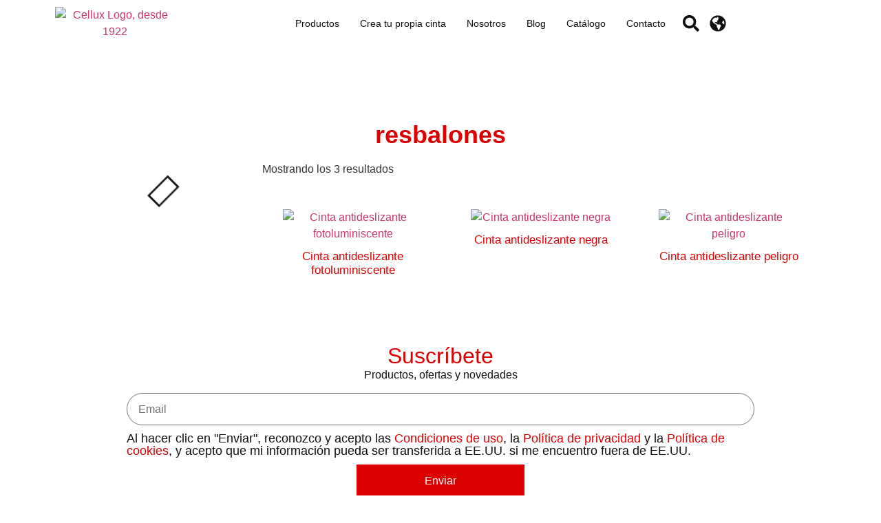

--- FILE ---
content_type: text/html; charset=UTF-8
request_url: https://cellux.co/etiqueta-producto/resbalones/
body_size: 33395
content:
<!doctype html>
<html lang="es" prefix="og: https://ogp.me/ns#">
<head>
	<meta charset="UTF-8">
	<meta name="viewport" content="width=device-width, initial-scale=1">
	<link rel="profile" href="https://gmpg.org/xfn/11">
		<style>img:is([sizes="auto" i], [sizes^="auto," i]) { contain-intrinsic-size: 3000px 1500px }</style>
	
<!-- Optimización para motores de búsqueda de Rank Math -  https://rankmath.com/ -->
<title>resbalones archivos - Cellux Colombiana</title>
<meta name="robots" content="index, follow, max-snippet:-1, max-video-preview:-1, max-image-preview:large"/>
<link rel="canonical" href="https://cellux.co/etiqueta-producto/resbalones/" />
<meta property="og:locale" content="es_ES" />
<meta property="og:type" content="article" />
<meta property="og:title" content="resbalones archivos - Cellux Colombiana" />
<meta property="og:url" content="https://cellux.co/etiqueta-producto/resbalones/" />
<meta property="og:site_name" content="Cellux Colombiana" />
<meta name="twitter:card" content="summary_large_image" />
<meta name="twitter:title" content="resbalones archivos - Cellux Colombiana" />
<meta name="twitter:label1" content="Productos" />
<meta name="twitter:data1" content="3" />
<script type="application/ld+json" class="rank-math-schema">{"@context":"https://schema.org","@graph":[{"@type":"Organization","@id":"https://cellux.co/#organization","name":"Cellux Colombiana"},{"@type":"WebSite","@id":"https://cellux.co/#website","url":"https://cellux.co","name":"Cellux Colombiana","alternateName":"Cellux","publisher":{"@id":"https://cellux.co/#organization"},"inLanguage":"es"},{"@type":"BreadcrumbList","@id":"https://cellux.co/etiqueta-producto/resbalones/#breadcrumb","itemListElement":[{"@type":"ListItem","position":"1","item":{"@id":"https://cellux.co","name":"Portada"}},{"@type":"ListItem","position":"2","item":{"@id":"https://cellux.co/etiqueta-producto/resbalones/","name":"Productos etiquetados &ldquo;resbalones&rdquo;"}}]},{"@type":"CollectionPage","@id":"https://cellux.co/etiqueta-producto/resbalones/#webpage","url":"https://cellux.co/etiqueta-producto/resbalones/","name":"resbalones archivos - Cellux Colombiana","isPartOf":{"@id":"https://cellux.co/#website"},"inLanguage":"es","breadcrumb":{"@id":"https://cellux.co/etiqueta-producto/resbalones/#breadcrumb"}}]}</script>
<!-- /Plugin Rank Math WordPress SEO -->

<link rel="alternate" type="application/rss+xml" title="Cellux Colombiana &raquo; Feed" href="https://cellux.co/feed/" />
<link rel="alternate" type="application/rss+xml" title="Cellux Colombiana &raquo; Feed de los comentarios" href="https://cellux.co/comments/feed/" />
<link rel="alternate" type="application/rss+xml" title="Cellux Colombiana &raquo; resbalones Etiqueta Feed" href="https://cellux.co/etiqueta-producto/resbalones/feed/" />
<script>
window._wpemojiSettings = {"baseUrl":"https:\/\/s.w.org\/images\/core\/emoji\/16.0.1\/72x72\/","ext":".png","svgUrl":"https:\/\/s.w.org\/images\/core\/emoji\/16.0.1\/svg\/","svgExt":".svg","source":{"concatemoji":"https:\/\/cellux.co\/wp-includes\/js\/wp-emoji-release.min.js?ver=6.8.3"}};
/*! This file is auto-generated */
!function(s,n){var o,i,e;function c(e){try{var t={supportTests:e,timestamp:(new Date).valueOf()};sessionStorage.setItem(o,JSON.stringify(t))}catch(e){}}function p(e,t,n){e.clearRect(0,0,e.canvas.width,e.canvas.height),e.fillText(t,0,0);var t=new Uint32Array(e.getImageData(0,0,e.canvas.width,e.canvas.height).data),a=(e.clearRect(0,0,e.canvas.width,e.canvas.height),e.fillText(n,0,0),new Uint32Array(e.getImageData(0,0,e.canvas.width,e.canvas.height).data));return t.every(function(e,t){return e===a[t]})}function u(e,t){e.clearRect(0,0,e.canvas.width,e.canvas.height),e.fillText(t,0,0);for(var n=e.getImageData(16,16,1,1),a=0;a<n.data.length;a++)if(0!==n.data[a])return!1;return!0}function f(e,t,n,a){switch(t){case"flag":return n(e,"\ud83c\udff3\ufe0f\u200d\u26a7\ufe0f","\ud83c\udff3\ufe0f\u200b\u26a7\ufe0f")?!1:!n(e,"\ud83c\udde8\ud83c\uddf6","\ud83c\udde8\u200b\ud83c\uddf6")&&!n(e,"\ud83c\udff4\udb40\udc67\udb40\udc62\udb40\udc65\udb40\udc6e\udb40\udc67\udb40\udc7f","\ud83c\udff4\u200b\udb40\udc67\u200b\udb40\udc62\u200b\udb40\udc65\u200b\udb40\udc6e\u200b\udb40\udc67\u200b\udb40\udc7f");case"emoji":return!a(e,"\ud83e\udedf")}return!1}function g(e,t,n,a){var r="undefined"!=typeof WorkerGlobalScope&&self instanceof WorkerGlobalScope?new OffscreenCanvas(300,150):s.createElement("canvas"),o=r.getContext("2d",{willReadFrequently:!0}),i=(o.textBaseline="top",o.font="600 32px Arial",{});return e.forEach(function(e){i[e]=t(o,e,n,a)}),i}function t(e){var t=s.createElement("script");t.src=e,t.defer=!0,s.head.appendChild(t)}"undefined"!=typeof Promise&&(o="wpEmojiSettingsSupports",i=["flag","emoji"],n.supports={everything:!0,everythingExceptFlag:!0},e=new Promise(function(e){s.addEventListener("DOMContentLoaded",e,{once:!0})}),new Promise(function(t){var n=function(){try{var e=JSON.parse(sessionStorage.getItem(o));if("object"==typeof e&&"number"==typeof e.timestamp&&(new Date).valueOf()<e.timestamp+604800&&"object"==typeof e.supportTests)return e.supportTests}catch(e){}return null}();if(!n){if("undefined"!=typeof Worker&&"undefined"!=typeof OffscreenCanvas&&"undefined"!=typeof URL&&URL.createObjectURL&&"undefined"!=typeof Blob)try{var e="postMessage("+g.toString()+"("+[JSON.stringify(i),f.toString(),p.toString(),u.toString()].join(",")+"));",a=new Blob([e],{type:"text/javascript"}),r=new Worker(URL.createObjectURL(a),{name:"wpTestEmojiSupports"});return void(r.onmessage=function(e){c(n=e.data),r.terminate(),t(n)})}catch(e){}c(n=g(i,f,p,u))}t(n)}).then(function(e){for(var t in e)n.supports[t]=e[t],n.supports.everything=n.supports.everything&&n.supports[t],"flag"!==t&&(n.supports.everythingExceptFlag=n.supports.everythingExceptFlag&&n.supports[t]);n.supports.everythingExceptFlag=n.supports.everythingExceptFlag&&!n.supports.flag,n.DOMReady=!1,n.readyCallback=function(){n.DOMReady=!0}}).then(function(){return e}).then(function(){var e;n.supports.everything||(n.readyCallback(),(e=n.source||{}).concatemoji?t(e.concatemoji):e.wpemoji&&e.twemoji&&(t(e.twemoji),t(e.wpemoji)))}))}((window,document),window._wpemojiSettings);
</script>

<style id='wp-emoji-styles-inline-css'>

	img.wp-smiley, img.emoji {
		display: inline !important;
		border: none !important;
		box-shadow: none !important;
		height: 1em !important;
		width: 1em !important;
		margin: 0 0.07em !important;
		vertical-align: -0.1em !important;
		background: none !important;
		padding: 0 !important;
	}
</style>
<link rel='stylesheet' id='wp-block-library-css' href='https://cellux.co/wp-includes/css/dist/block-library/style.min.css?ver=6.8.3' media='all' />
<link rel='stylesheet' id='nta-css-popup-css' href='https://cellux.co/wp-content/plugins/wp-whatsapp/assets/dist/css/style.css?ver=6.8.3' media='all' />
<style id='global-styles-inline-css'>
:root{--wp--preset--aspect-ratio--square: 1;--wp--preset--aspect-ratio--4-3: 4/3;--wp--preset--aspect-ratio--3-4: 3/4;--wp--preset--aspect-ratio--3-2: 3/2;--wp--preset--aspect-ratio--2-3: 2/3;--wp--preset--aspect-ratio--16-9: 16/9;--wp--preset--aspect-ratio--9-16: 9/16;--wp--preset--color--black: #000000;--wp--preset--color--cyan-bluish-gray: #abb8c3;--wp--preset--color--white: #ffffff;--wp--preset--color--pale-pink: #f78da7;--wp--preset--color--vivid-red: #cf2e2e;--wp--preset--color--luminous-vivid-orange: #ff6900;--wp--preset--color--luminous-vivid-amber: #fcb900;--wp--preset--color--light-green-cyan: #7bdcb5;--wp--preset--color--vivid-green-cyan: #00d084;--wp--preset--color--pale-cyan-blue: #8ed1fc;--wp--preset--color--vivid-cyan-blue: #0693e3;--wp--preset--color--vivid-purple: #9b51e0;--wp--preset--gradient--vivid-cyan-blue-to-vivid-purple: linear-gradient(135deg,rgba(6,147,227,1) 0%,rgb(155,81,224) 100%);--wp--preset--gradient--light-green-cyan-to-vivid-green-cyan: linear-gradient(135deg,rgb(122,220,180) 0%,rgb(0,208,130) 100%);--wp--preset--gradient--luminous-vivid-amber-to-luminous-vivid-orange: linear-gradient(135deg,rgba(252,185,0,1) 0%,rgba(255,105,0,1) 100%);--wp--preset--gradient--luminous-vivid-orange-to-vivid-red: linear-gradient(135deg,rgba(255,105,0,1) 0%,rgb(207,46,46) 100%);--wp--preset--gradient--very-light-gray-to-cyan-bluish-gray: linear-gradient(135deg,rgb(238,238,238) 0%,rgb(169,184,195) 100%);--wp--preset--gradient--cool-to-warm-spectrum: linear-gradient(135deg,rgb(74,234,220) 0%,rgb(151,120,209) 20%,rgb(207,42,186) 40%,rgb(238,44,130) 60%,rgb(251,105,98) 80%,rgb(254,248,76) 100%);--wp--preset--gradient--blush-light-purple: linear-gradient(135deg,rgb(255,206,236) 0%,rgb(152,150,240) 100%);--wp--preset--gradient--blush-bordeaux: linear-gradient(135deg,rgb(254,205,165) 0%,rgb(254,45,45) 50%,rgb(107,0,62) 100%);--wp--preset--gradient--luminous-dusk: linear-gradient(135deg,rgb(255,203,112) 0%,rgb(199,81,192) 50%,rgb(65,88,208) 100%);--wp--preset--gradient--pale-ocean: linear-gradient(135deg,rgb(255,245,203) 0%,rgb(182,227,212) 50%,rgb(51,167,181) 100%);--wp--preset--gradient--electric-grass: linear-gradient(135deg,rgb(202,248,128) 0%,rgb(113,206,126) 100%);--wp--preset--gradient--midnight: linear-gradient(135deg,rgb(2,3,129) 0%,rgb(40,116,252) 100%);--wp--preset--font-size--small: 13px;--wp--preset--font-size--medium: 20px;--wp--preset--font-size--large: 36px;--wp--preset--font-size--x-large: 42px;--wp--preset--spacing--20: 0.44rem;--wp--preset--spacing--30: 0.67rem;--wp--preset--spacing--40: 1rem;--wp--preset--spacing--50: 1.5rem;--wp--preset--spacing--60: 2.25rem;--wp--preset--spacing--70: 3.38rem;--wp--preset--spacing--80: 5.06rem;--wp--preset--shadow--natural: 6px 6px 9px rgba(0, 0, 0, 0.2);--wp--preset--shadow--deep: 12px 12px 50px rgba(0, 0, 0, 0.4);--wp--preset--shadow--sharp: 6px 6px 0px rgba(0, 0, 0, 0.2);--wp--preset--shadow--outlined: 6px 6px 0px -3px rgba(255, 255, 255, 1), 6px 6px rgba(0, 0, 0, 1);--wp--preset--shadow--crisp: 6px 6px 0px rgba(0, 0, 0, 1);}:root { --wp--style--global--content-size: 800px;--wp--style--global--wide-size: 1200px; }:where(body) { margin: 0; }.wp-site-blocks > .alignleft { float: left; margin-right: 2em; }.wp-site-blocks > .alignright { float: right; margin-left: 2em; }.wp-site-blocks > .aligncenter { justify-content: center; margin-left: auto; margin-right: auto; }:where(.wp-site-blocks) > * { margin-block-start: 24px; margin-block-end: 0; }:where(.wp-site-blocks) > :first-child { margin-block-start: 0; }:where(.wp-site-blocks) > :last-child { margin-block-end: 0; }:root { --wp--style--block-gap: 24px; }:root :where(.is-layout-flow) > :first-child{margin-block-start: 0;}:root :where(.is-layout-flow) > :last-child{margin-block-end: 0;}:root :where(.is-layout-flow) > *{margin-block-start: 24px;margin-block-end: 0;}:root :where(.is-layout-constrained) > :first-child{margin-block-start: 0;}:root :where(.is-layout-constrained) > :last-child{margin-block-end: 0;}:root :where(.is-layout-constrained) > *{margin-block-start: 24px;margin-block-end: 0;}:root :where(.is-layout-flex){gap: 24px;}:root :where(.is-layout-grid){gap: 24px;}.is-layout-flow > .alignleft{float: left;margin-inline-start: 0;margin-inline-end: 2em;}.is-layout-flow > .alignright{float: right;margin-inline-start: 2em;margin-inline-end: 0;}.is-layout-flow > .aligncenter{margin-left: auto !important;margin-right: auto !important;}.is-layout-constrained > .alignleft{float: left;margin-inline-start: 0;margin-inline-end: 2em;}.is-layout-constrained > .alignright{float: right;margin-inline-start: 2em;margin-inline-end: 0;}.is-layout-constrained > .aligncenter{margin-left: auto !important;margin-right: auto !important;}.is-layout-constrained > :where(:not(.alignleft):not(.alignright):not(.alignfull)){max-width: var(--wp--style--global--content-size);margin-left: auto !important;margin-right: auto !important;}.is-layout-constrained > .alignwide{max-width: var(--wp--style--global--wide-size);}body .is-layout-flex{display: flex;}.is-layout-flex{flex-wrap: wrap;align-items: center;}.is-layout-flex > :is(*, div){margin: 0;}body .is-layout-grid{display: grid;}.is-layout-grid > :is(*, div){margin: 0;}body{padding-top: 0px;padding-right: 0px;padding-bottom: 0px;padding-left: 0px;}a:where(:not(.wp-element-button)){text-decoration: underline;}:root :where(.wp-element-button, .wp-block-button__link){background-color: #32373c;border-width: 0;color: #fff;font-family: inherit;font-size: inherit;line-height: inherit;padding: calc(0.667em + 2px) calc(1.333em + 2px);text-decoration: none;}.has-black-color{color: var(--wp--preset--color--black) !important;}.has-cyan-bluish-gray-color{color: var(--wp--preset--color--cyan-bluish-gray) !important;}.has-white-color{color: var(--wp--preset--color--white) !important;}.has-pale-pink-color{color: var(--wp--preset--color--pale-pink) !important;}.has-vivid-red-color{color: var(--wp--preset--color--vivid-red) !important;}.has-luminous-vivid-orange-color{color: var(--wp--preset--color--luminous-vivid-orange) !important;}.has-luminous-vivid-amber-color{color: var(--wp--preset--color--luminous-vivid-amber) !important;}.has-light-green-cyan-color{color: var(--wp--preset--color--light-green-cyan) !important;}.has-vivid-green-cyan-color{color: var(--wp--preset--color--vivid-green-cyan) !important;}.has-pale-cyan-blue-color{color: var(--wp--preset--color--pale-cyan-blue) !important;}.has-vivid-cyan-blue-color{color: var(--wp--preset--color--vivid-cyan-blue) !important;}.has-vivid-purple-color{color: var(--wp--preset--color--vivid-purple) !important;}.has-black-background-color{background-color: var(--wp--preset--color--black) !important;}.has-cyan-bluish-gray-background-color{background-color: var(--wp--preset--color--cyan-bluish-gray) !important;}.has-white-background-color{background-color: var(--wp--preset--color--white) !important;}.has-pale-pink-background-color{background-color: var(--wp--preset--color--pale-pink) !important;}.has-vivid-red-background-color{background-color: var(--wp--preset--color--vivid-red) !important;}.has-luminous-vivid-orange-background-color{background-color: var(--wp--preset--color--luminous-vivid-orange) !important;}.has-luminous-vivid-amber-background-color{background-color: var(--wp--preset--color--luminous-vivid-amber) !important;}.has-light-green-cyan-background-color{background-color: var(--wp--preset--color--light-green-cyan) !important;}.has-vivid-green-cyan-background-color{background-color: var(--wp--preset--color--vivid-green-cyan) !important;}.has-pale-cyan-blue-background-color{background-color: var(--wp--preset--color--pale-cyan-blue) !important;}.has-vivid-cyan-blue-background-color{background-color: var(--wp--preset--color--vivid-cyan-blue) !important;}.has-vivid-purple-background-color{background-color: var(--wp--preset--color--vivid-purple) !important;}.has-black-border-color{border-color: var(--wp--preset--color--black) !important;}.has-cyan-bluish-gray-border-color{border-color: var(--wp--preset--color--cyan-bluish-gray) !important;}.has-white-border-color{border-color: var(--wp--preset--color--white) !important;}.has-pale-pink-border-color{border-color: var(--wp--preset--color--pale-pink) !important;}.has-vivid-red-border-color{border-color: var(--wp--preset--color--vivid-red) !important;}.has-luminous-vivid-orange-border-color{border-color: var(--wp--preset--color--luminous-vivid-orange) !important;}.has-luminous-vivid-amber-border-color{border-color: var(--wp--preset--color--luminous-vivid-amber) !important;}.has-light-green-cyan-border-color{border-color: var(--wp--preset--color--light-green-cyan) !important;}.has-vivid-green-cyan-border-color{border-color: var(--wp--preset--color--vivid-green-cyan) !important;}.has-pale-cyan-blue-border-color{border-color: var(--wp--preset--color--pale-cyan-blue) !important;}.has-vivid-cyan-blue-border-color{border-color: var(--wp--preset--color--vivid-cyan-blue) !important;}.has-vivid-purple-border-color{border-color: var(--wp--preset--color--vivid-purple) !important;}.has-vivid-cyan-blue-to-vivid-purple-gradient-background{background: var(--wp--preset--gradient--vivid-cyan-blue-to-vivid-purple) !important;}.has-light-green-cyan-to-vivid-green-cyan-gradient-background{background: var(--wp--preset--gradient--light-green-cyan-to-vivid-green-cyan) !important;}.has-luminous-vivid-amber-to-luminous-vivid-orange-gradient-background{background: var(--wp--preset--gradient--luminous-vivid-amber-to-luminous-vivid-orange) !important;}.has-luminous-vivid-orange-to-vivid-red-gradient-background{background: var(--wp--preset--gradient--luminous-vivid-orange-to-vivid-red) !important;}.has-very-light-gray-to-cyan-bluish-gray-gradient-background{background: var(--wp--preset--gradient--very-light-gray-to-cyan-bluish-gray) !important;}.has-cool-to-warm-spectrum-gradient-background{background: var(--wp--preset--gradient--cool-to-warm-spectrum) !important;}.has-blush-light-purple-gradient-background{background: var(--wp--preset--gradient--blush-light-purple) !important;}.has-blush-bordeaux-gradient-background{background: var(--wp--preset--gradient--blush-bordeaux) !important;}.has-luminous-dusk-gradient-background{background: var(--wp--preset--gradient--luminous-dusk) !important;}.has-pale-ocean-gradient-background{background: var(--wp--preset--gradient--pale-ocean) !important;}.has-electric-grass-gradient-background{background: var(--wp--preset--gradient--electric-grass) !important;}.has-midnight-gradient-background{background: var(--wp--preset--gradient--midnight) !important;}.has-small-font-size{font-size: var(--wp--preset--font-size--small) !important;}.has-medium-font-size{font-size: var(--wp--preset--font-size--medium) !important;}.has-large-font-size{font-size: var(--wp--preset--font-size--large) !important;}.has-x-large-font-size{font-size: var(--wp--preset--font-size--x-large) !important;}
:root :where(.wp-block-pullquote){font-size: 1.5em;line-height: 1.6;}
</style>
<link rel='stylesheet' id='woocommerce-layout-css' href='https://cellux.co/wp-content/plugins/woocommerce/assets/css/woocommerce-layout.css?ver=10.2.3' media='all' />
<link rel='stylesheet' id='woocommerce-smallscreen-css' href='https://cellux.co/wp-content/plugins/woocommerce/assets/css/woocommerce-smallscreen.css?ver=10.2.3' media='only screen and (max-width: 768px)' />
<link rel='stylesheet' id='woocommerce-general-css' href='https://cellux.co/wp-content/plugins/woocommerce/assets/css/woocommerce.css?ver=10.2.3' media='all' />
<style id='woocommerce-inline-inline-css'>
.woocommerce form .form-row .required { visibility: visible; }
</style>
<link rel='stylesheet' id='yith_ywraq_frontend-css' href='https://cellux.co/wp-content/plugins/yith-woocommerce-request-a-quote/assets/css/frontend.css?ver=2.44.0' media='all' />
<style id='yith_ywraq_frontend-inline-css'>
.woocommerce .add-request-quote-button.button, .woocommerce .add-request-quote-button-addons.button, .yith-wceop-ywraq-button-wrapper .add-request-quote-button.button, .yith-wceop-ywraq-button-wrapper .add-request-quote-button-addons.button{
    background-color: rgb(220,0,0)!important;
    color: #ffffff!important;
}
.woocommerce .add-request-quote-button.button:hover,  .woocommerce .add-request-quote-button-addons.button:hover,.yith-wceop-ywraq-button-wrapper .add-request-quote-button.button:hover,  .yith-wceop-ywraq-button-wrapper .add-request-quote-button-addons.button:hover{
    background-color: rgb(193,0,0)!important;
    color: #ffffff!important;
}


</style>
<link rel='stylesheet' id='ywctm-frontend-css' href='https://cellux.co/wp-content/plugins/yith-woocommerce-catalog-mode/assets/css/frontend.min.css?ver=2.49.0' media='all' />
<style id='ywctm-frontend-inline-css'>
.widget.woocommerce.widget_shopping_cart{display: none !important}
</style>
<link rel='stylesheet' id='brands-styles-css' href='https://cellux.co/wp-content/plugins/woocommerce/assets/css/brands.css?ver=10.2.3' media='all' />
<link rel='stylesheet' id='hello-elementor-css' href='https://cellux.co/wp-content/themes/hello-elementor/assets/css/reset.css?ver=3.4.4' media='all' />
<link rel='stylesheet' id='hello-elementor-theme-style-css' href='https://cellux.co/wp-content/themes/hello-elementor/assets/css/theme.css?ver=3.4.4' media='all' />
<link rel='stylesheet' id='hello-elementor-header-footer-css' href='https://cellux.co/wp-content/themes/hello-elementor/assets/css/header-footer.css?ver=3.4.4' media='all' />
<link rel='stylesheet' id='elementor-frontend-css' href='https://cellux.co/wp-content/plugins/elementor/assets/css/frontend.min.css?ver=3.32.4' media='all' />
<link rel='stylesheet' id='elementor-post-5-css' href='https://cellux.co/wp-content/uploads/elementor/css/post-5.css?ver=1766449728' media='all' />
<link rel='stylesheet' id='widget-image-css' href='https://cellux.co/wp-content/plugins/elementor/assets/css/widget-image.min.css?ver=3.32.4' media='all' />
<link rel='stylesheet' id='widget-heading-css' href='https://cellux.co/wp-content/plugins/elementor/assets/css/widget-heading.min.css?ver=3.32.4' media='all' />
<link rel='stylesheet' id='widget-nav-menu-css' href='https://cellux.co/wp-content/plugins/pro-elements/assets/css/widget-nav-menu.min.css?ver=3.32.1' media='all' />
<link rel='stylesheet' id='widget-search-form-css' href='https://cellux.co/wp-content/plugins/pro-elements/assets/css/widget-search-form.min.css?ver=3.32.1' media='all' />
<link rel='stylesheet' id='e-animation-grow-css' href='https://cellux.co/wp-content/plugins/elementor/assets/lib/animations/styles/e-animation-grow.min.css?ver=3.32.4' media='all' />
<link rel='stylesheet' id='widget-woocommerce-menu-cart-css' href='https://cellux.co/wp-content/plugins/pro-elements/assets/css/widget-woocommerce-menu-cart.min.css?ver=3.32.1' media='all' />
<link rel='stylesheet' id='e-sticky-css' href='https://cellux.co/wp-content/plugins/pro-elements/assets/css/modules/sticky.min.css?ver=3.32.1' media='all' />
<link rel='stylesheet' id='widget-form-css' href='https://cellux.co/wp-content/plugins/pro-elements/assets/css/widget-form.min.css?ver=3.32.1' media='all' />
<link rel='stylesheet' id='widget-social-icons-css' href='https://cellux.co/wp-content/plugins/elementor/assets/css/widget-social-icons.min.css?ver=3.32.4' media='all' />
<link rel='stylesheet' id='e-apple-webkit-css' href='https://cellux.co/wp-content/plugins/elementor/assets/css/conditionals/apple-webkit.min.css?ver=3.32.4' media='all' />
<link rel='stylesheet' id='widget-lottie-css' href='https://cellux.co/wp-content/plugins/pro-elements/assets/css/widget-lottie.min.css?ver=3.32.1' media='all' />
<link rel='stylesheet' id='widget-icon-list-css' href='https://cellux.co/wp-content/plugins/elementor/assets/css/widget-icon-list.min.css?ver=3.32.4' media='all' />
<link rel='stylesheet' id='widget-woocommerce-products-css' href='https://cellux.co/wp-content/plugins/pro-elements/assets/css/widget-woocommerce-products.min.css?ver=3.32.1' media='all' />
<link rel='stylesheet' id='widget-woocommerce-products-archive-css' href='https://cellux.co/wp-content/plugins/pro-elements/assets/css/widget-woocommerce-products-archive.min.css?ver=3.32.1' media='all' />
<link rel='stylesheet' id='elementor-post-233-css' href='https://cellux.co/wp-content/uploads/elementor/css/post-233.css?ver=1766449729' media='all' />
<link rel='stylesheet' id='elementor-post-236-css' href='https://cellux.co/wp-content/uploads/elementor/css/post-236.css?ver=1766449729' media='all' />
<link rel='stylesheet' id='elementor-post-243-css' href='https://cellux.co/wp-content/uploads/elementor/css/post-243.css?ver=1766450937' media='all' />
<link rel='stylesheet' id='hello-elementor-child-style-css' href='https://cellux.co/wp-content/themes/hello-theme-child-master/style.css?ver=2.0.0' media='all' />
<link rel='stylesheet' id='eael-general-css' href='https://cellux.co/wp-content/plugins/essential-addons-for-elementor-lite/assets/front-end/css/view/general.min.css?ver=6.3.3' media='all' />
<link rel='stylesheet' id='elementor-gf-local-montserrat-css' href='https://cellux.co/wp-content/uploads/elementor/google-fonts/css/montserrat.css?ver=1743951453' media='all' />
<link rel='stylesheet' id='elementor-gf-local-inter-css' href='https://cellux.co/wp-content/uploads/elementor/google-fonts/css/inter.css?ver=1743951499' media='all' />
<link rel='stylesheet' id='elementor-gf-local-roboto-css' href='https://cellux.co/wp-content/uploads/elementor/google-fonts/css/roboto.css?ver=1743951553' media='all' />
<script src="https://cellux.co/wp-includes/js/jquery/jquery.min.js?ver=3.7.1" id="jquery-core-js"></script>
<script src="https://cellux.co/wp-includes/js/jquery/jquery-migrate.min.js?ver=3.4.1" id="jquery-migrate-js"></script>
<script id="jquery-js-after">
if (typeof (window.wpfReadyList) == "undefined") {
			var v = jQuery.fn.jquery;
			if (v && parseInt(v) >= 3 && window.self === window.top) {
				var readyList=[];
				window.originalReadyMethod = jQuery.fn.ready;
				jQuery.fn.ready = function(){
					if(arguments.length && arguments.length > 0 && typeof arguments[0] === "function") {
						readyList.push({"c": this, "a": arguments});
					}
					return window.originalReadyMethod.apply( this, arguments );
				};
				window.wpfReadyList = readyList;
			}}
</script>
<script src="https://cellux.co/wp-content/plugins/woocommerce/assets/js/jquery-blockui/jquery.blockUI.min.js?ver=2.7.0-wc.10.2.3" id="jquery-blockui-js" defer data-wp-strategy="defer"></script>
<script id="wc-add-to-cart-js-extra">
var wc_add_to_cart_params = {"ajax_url":"\/wp-admin\/admin-ajax.php","wc_ajax_url":"\/?wc-ajax=%%endpoint%%","i18n_view_cart":"Ver carrito","cart_url":"https:\/\/cellux.co\/carrito\/","is_cart":"","cart_redirect_after_add":"no"};
</script>
<script src="https://cellux.co/wp-content/plugins/woocommerce/assets/js/frontend/add-to-cart.min.js?ver=10.2.3" id="wc-add-to-cart-js" defer data-wp-strategy="defer"></script>
<script src="https://cellux.co/wp-content/plugins/woocommerce/assets/js/js-cookie/js.cookie.min.js?ver=2.1.4-wc.10.2.3" id="js-cookie-js" defer data-wp-strategy="defer"></script>
<script id="woocommerce-js-extra">
var woocommerce_params = {"ajax_url":"\/wp-admin\/admin-ajax.php","wc_ajax_url":"\/?wc-ajax=%%endpoint%%","i18n_password_show":"Mostrar contrase\u00f1a","i18n_password_hide":"Ocultar contrase\u00f1a"};
</script>
<script src="https://cellux.co/wp-content/plugins/woocommerce/assets/js/frontend/woocommerce.min.js?ver=10.2.3" id="woocommerce-js" defer data-wp-strategy="defer"></script>
<link rel="https://api.w.org/" href="https://cellux.co/wp-json/" /><link rel="alternate" title="JSON" type="application/json" href="https://cellux.co/wp-json/wp/v2/product_tag/411" /><link rel="EditURI" type="application/rsd+xml" title="RSD" href="https://cellux.co/xmlrpc.php?rsd" />
<meta name="generator" content="WordPress 6.8.3" />
	<noscript><style>.woocommerce-product-gallery{ opacity: 1 !important; }</style></noscript>
	<meta name="generator" content="Elementor 3.32.4; features: e_font_icon_svg, additional_custom_breakpoints; settings: css_print_method-external, google_font-enabled, font_display-swap">
			<style>
				.e-con.e-parent:nth-of-type(n+4):not(.e-lazyloaded):not(.e-no-lazyload),
				.e-con.e-parent:nth-of-type(n+4):not(.e-lazyloaded):not(.e-no-lazyload) * {
					background-image: none !important;
				}
				@media screen and (max-height: 1024px) {
					.e-con.e-parent:nth-of-type(n+3):not(.e-lazyloaded):not(.e-no-lazyload),
					.e-con.e-parent:nth-of-type(n+3):not(.e-lazyloaded):not(.e-no-lazyload) * {
						background-image: none !important;
					}
				}
				@media screen and (max-height: 640px) {
					.e-con.e-parent:nth-of-type(n+2):not(.e-lazyloaded):not(.e-no-lazyload),
					.e-con.e-parent:nth-of-type(n+2):not(.e-lazyloaded):not(.e-no-lazyload) * {
						background-image: none !important;
					}
				}
			</style>
			<style type="text/css">.wpgs-for .slick-arrow::before,.wpgs-nav .slick-prev::before, .wpgs-nav .slick-next::before{color:#000;}.fancybox-bg{background-color:rgba(10,0,0,0.75);}.fancybox-caption,.fancybox-infobar{color:#fff;}.wpgs-nav .slick-slide{border-color:transparent}.wpgs-nav .slick-current{border-color:#000}.wpgs-video-wrapper{min-height:500px;}</style><link rel="icon" href="https://cellux.co/wp-content/uploads/2024/01/favicon.svg" sizes="32x32" />
<link rel="icon" href="https://cellux.co/wp-content/uploads/2024/01/favicon.svg" sizes="192x192" />
<link rel="apple-touch-icon" href="https://cellux.co/wp-content/uploads/2024/01/favicon.svg" />
<meta name="msapplication-TileImage" content="https://cellux.co/wp-content/uploads/2024/01/favicon.svg" />
</head>
<body class="archive tax-product_tag term-resbalones term-411 wp-custom-logo wp-embed-responsive wp-theme-hello-elementor wp-child-theme-hello-theme-child-master theme-hello-elementor woocommerce woocommerce-page woocommerce-no-js hello-elementor-default elementor-page-243 elementor-default elementor-template-full-width elementor-kit-5">


<a class="skip-link screen-reader-text" href="#content">Ir al contenido</a>

		<header data-elementor-type="header" data-elementor-id="233" class="elementor elementor-233 elementor-location-header" data-elementor-post-type="elementor_library">
			<div class="elementor-element elementor-element-b2c8c21 e-flex e-con-boxed e-con e-parent" data-id="b2c8c21" data-element_type="container" data-settings="{&quot;sticky&quot;:&quot;top&quot;,&quot;background_background&quot;:&quot;classic&quot;,&quot;sticky_on&quot;:[&quot;widescreen&quot;,&quot;desktop&quot;,&quot;laptop&quot;,&quot;tablet_extra&quot;,&quot;tablet&quot;,&quot;mobile_extra&quot;,&quot;mobile&quot;],&quot;sticky_offset&quot;:0,&quot;sticky_effects_offset&quot;:0,&quot;sticky_anchor_link_offset&quot;:0}">
					<div class="e-con-inner">
		<div class="elementor-element elementor-element-ee4dd0a e-con-full e-flex e-con e-child" data-id="ee4dd0a" data-element_type="container">
				<div class="elementor-element elementor-element-ce2e532 elementor-widget-mobile__width-initial elementor-widget-tablet__width-initial elementor-widget elementor-widget-theme-site-logo elementor-widget-image" data-id="ce2e532" data-element_type="widget" data-widget_type="theme-site-logo.default">
				<div class="elementor-widget-container">
											<a href="https://cellux.co">
			<img fetchpriority="high" width="1797" height="473" src="https://cellux.co/wp-content/uploads/2023/11/Logo-Cellux-Rojo-1.png" class="attachment-full size-full wp-image-4805" alt="Cellux Logo, desde 1922" srcset="https://cellux.co/wp-content/uploads/2023/11/Logo-Cellux-Rojo-1.png 1797w, https://cellux.co/wp-content/uploads/2023/11/Logo-Cellux-Rojo-1-600x158.png 600w, https://cellux.co/wp-content/uploads/2023/11/Logo-Cellux-Rojo-1-300x79.png 300w, https://cellux.co/wp-content/uploads/2023/11/Logo-Cellux-Rojo-1-1024x270.png 1024w, https://cellux.co/wp-content/uploads/2023/11/Logo-Cellux-Rojo-1-768x202.png 768w, https://cellux.co/wp-content/uploads/2023/11/Logo-Cellux-Rojo-1-1536x404.png 1536w" sizes="(max-width: 1797px) 100vw, 1797px" />				</a>
											</div>
				</div>
				</div>
		<div class="elementor-element elementor-element-41b886c e-con-full e-flex e-con e-child" data-id="41b886c" data-element_type="container">
				<div class="elementor-element elementor-element-10f7773 elementor-hidden-desktop elementor-widget elementor-widget-heading" data-id="10f7773" data-element_type="widget" data-widget_type="heading.default">
				<div class="elementor-widget-container">
					<h2 class="elementor-heading-title elementor-size-default">Menu</h2>				</div>
				</div>
				<div class="elementor-element elementor-element-7882505 elementor-nav-menu__align-end elementor-nav-menu--stretch elementor-nav-menu__text-align-center elementor-nav-menu--dropdown-tablet elementor-nav-menu--toggle elementor-nav-menu--burger elementor-widget elementor-widget-nav-menu" data-id="7882505" data-element_type="widget" data-settings="{&quot;full_width&quot;:&quot;stretch&quot;,&quot;layout&quot;:&quot;horizontal&quot;,&quot;submenu_icon&quot;:{&quot;value&quot;:&quot;&lt;svg aria-hidden=\&quot;true\&quot; class=\&quot;e-font-icon-svg e-fas-caret-down\&quot; viewBox=\&quot;0 0 320 512\&quot; xmlns=\&quot;http:\/\/www.w3.org\/2000\/svg\&quot;&gt;&lt;path d=\&quot;M31.3 192h257.3c17.8 0 26.7 21.5 14.1 34.1L174.1 354.8c-7.8 7.8-20.5 7.8-28.3 0L17.2 226.1C4.6 213.5 13.5 192 31.3 192z\&quot;&gt;&lt;\/path&gt;&lt;\/svg&gt;&quot;,&quot;library&quot;:&quot;fa-solid&quot;},&quot;toggle&quot;:&quot;burger&quot;}" data-widget_type="nav-menu.default">
				<div class="elementor-widget-container">
								<nav aria-label="Menu" class="elementor-nav-menu--main elementor-nav-menu__container elementor-nav-menu--layout-horizontal e--pointer-text e--animation-none">
				<ul id="menu-1-7882505" class="elementor-nav-menu"><li class="menu-item menu-item-type-custom menu-item-object-custom menu-item-has-children menu-item-4810"><a href="/categoria-producto/todas-categorias/" class="elementor-item">Productos</a>
<ul class="sub-menu elementor-nav-menu--dropdown">
	<li class="menu-item menu-item-type-taxonomy menu-item-object-product_cat menu-item-has-children menu-item-5015"><a href="https://cellux.co/categoria-producto/todas-categorias/abro/" class="elementor-sub-item">ABRO</a>
	<ul class="sub-menu elementor-nav-menu--dropdown">
		<li class="menu-item menu-item-type-taxonomy menu-item-object-product_cat menu-item-5027"><a href="https://cellux.co/categoria-producto/todas-categorias/abro/hogar-y-oficina-abro/" class="elementor-sub-item">Hogar y oficina</a></li>
		<li class="menu-item menu-item-type-taxonomy menu-item-object-product_cat menu-item-5028"><a href="https://cellux.co/categoria-producto/todas-categorias/abro/ferreteria/" class="elementor-sub-item">Ferretería</a></li>
		<li class="menu-item menu-item-type-taxonomy menu-item-object-product_cat menu-item-5029"><a href="https://cellux.co/categoria-producto/todas-categorias/abro/automotriz-abro/" class="elementor-sub-item">Automotriz</a></li>
		<li class="menu-item menu-item-type-taxonomy menu-item-object-product_cat menu-item-5022"><a href="https://cellux.co/categoria-producto/todas-categorias/cellux/industria/" class="elementor-sub-item">Industria</a></li>
	</ul>
</li>
	<li class="menu-item menu-item-type-taxonomy menu-item-object-product_cat menu-item-has-children menu-item-5031"><a href="https://cellux.co/categoria-producto/todas-categorias/cellux/" class="elementor-sub-item">Cellux</a>
	<ul class="sub-menu elementor-nav-menu--dropdown">
		<li class="menu-item menu-item-type-taxonomy menu-item-object-product_cat menu-item-5023"><a href="https://cellux.co/categoria-producto/todas-categorias/cellux/hogar-y-oficina/" class="elementor-sub-item">Hogar y oficina</a></li>
		<li class="menu-item menu-item-type-taxonomy menu-item-object-product_cat menu-item-5021"><a href="https://cellux.co/categoria-producto/todas-categorias/cellux/automotriz/" class="elementor-sub-item">Automotriz</a></li>
		<li class="menu-item menu-item-type-taxonomy menu-item-object-product_cat menu-item-5024"><a href="https://cellux.co/categoria-producto/todas-categorias/cellux/ferreteria-cellux/" class="elementor-sub-item">Ferretería</a></li>
		<li class="menu-item menu-item-type-taxonomy menu-item-object-product_cat menu-item-5026"><a href="https://cellux.co/categoria-producto/todas-categorias/abro/industria-abro/" class="elementor-sub-item">Industria</a></li>
	</ul>
</li>
</ul>
</li>
<li class="menu-item menu-item-type-post_type menu-item-object-page menu-item-4832"><a href="https://cellux.co/crea-tu-propia-cinta/" class="elementor-item">Crea tu propia cinta</a></li>
<li class="menu-item menu-item-type-post_type menu-item-object-page menu-item-4834"><a href="https://cellux.co/nosotros/" class="elementor-item">Nosotros</a></li>
<li class="menu-item menu-item-type-post_type menu-item-object-page menu-item-4835"><a href="https://cellux.co/tape-talk/" class="elementor-item">Blog</a></li>
<li class="menu-item menu-item-type-post_type menu-item-object-page menu-item-4833"><a href="https://cellux.co/descargas/" class="elementor-item">Catálogo</a></li>
<li class="menu-item menu-item-type-post_type menu-item-object-page menu-item-4831"><a href="https://cellux.co/contacto/" class="elementor-item">Contacto</a></li>
</ul>			</nav>
					<div class="elementor-menu-toggle" role="button" tabindex="0" aria-label="Menu Toggle" aria-expanded="false">
			<svg aria-hidden="true" role="presentation" class="elementor-menu-toggle__icon--open e-font-icon-svg e-eicon-menu-bar" viewBox="0 0 1000 1000" xmlns="http://www.w3.org/2000/svg"><path d="M104 333H896C929 333 958 304 958 271S929 208 896 208H104C71 208 42 237 42 271S71 333 104 333ZM104 583H896C929 583 958 554 958 521S929 458 896 458H104C71 458 42 487 42 521S71 583 104 583ZM104 833H896C929 833 958 804 958 771S929 708 896 708H104C71 708 42 737 42 771S71 833 104 833Z"></path></svg><svg aria-hidden="true" role="presentation" class="elementor-menu-toggle__icon--close e-font-icon-svg e-eicon-close" viewBox="0 0 1000 1000" xmlns="http://www.w3.org/2000/svg"><path d="M742 167L500 408 258 167C246 154 233 150 217 150 196 150 179 158 167 167 154 179 150 196 150 212 150 229 154 242 171 254L408 500 167 742C138 771 138 800 167 829 196 858 225 858 254 829L496 587 738 829C750 842 767 846 783 846 800 846 817 842 829 829 842 817 846 804 846 783 846 767 842 750 829 737L588 500 833 258C863 229 863 200 833 171 804 137 775 137 742 167Z"></path></svg>		</div>
					<nav class="elementor-nav-menu--dropdown elementor-nav-menu__container" aria-hidden="true">
				<ul id="menu-2-7882505" class="elementor-nav-menu"><li class="menu-item menu-item-type-custom menu-item-object-custom menu-item-has-children menu-item-4810"><a href="/categoria-producto/todas-categorias/" class="elementor-item" tabindex="-1">Productos</a>
<ul class="sub-menu elementor-nav-menu--dropdown">
	<li class="menu-item menu-item-type-taxonomy menu-item-object-product_cat menu-item-has-children menu-item-5015"><a href="https://cellux.co/categoria-producto/todas-categorias/abro/" class="elementor-sub-item" tabindex="-1">ABRO</a>
	<ul class="sub-menu elementor-nav-menu--dropdown">
		<li class="menu-item menu-item-type-taxonomy menu-item-object-product_cat menu-item-5027"><a href="https://cellux.co/categoria-producto/todas-categorias/abro/hogar-y-oficina-abro/" class="elementor-sub-item" tabindex="-1">Hogar y oficina</a></li>
		<li class="menu-item menu-item-type-taxonomy menu-item-object-product_cat menu-item-5028"><a href="https://cellux.co/categoria-producto/todas-categorias/abro/ferreteria/" class="elementor-sub-item" tabindex="-1">Ferretería</a></li>
		<li class="menu-item menu-item-type-taxonomy menu-item-object-product_cat menu-item-5029"><a href="https://cellux.co/categoria-producto/todas-categorias/abro/automotriz-abro/" class="elementor-sub-item" tabindex="-1">Automotriz</a></li>
		<li class="menu-item menu-item-type-taxonomy menu-item-object-product_cat menu-item-5022"><a href="https://cellux.co/categoria-producto/todas-categorias/cellux/industria/" class="elementor-sub-item" tabindex="-1">Industria</a></li>
	</ul>
</li>
	<li class="menu-item menu-item-type-taxonomy menu-item-object-product_cat menu-item-has-children menu-item-5031"><a href="https://cellux.co/categoria-producto/todas-categorias/cellux/" class="elementor-sub-item" tabindex="-1">Cellux</a>
	<ul class="sub-menu elementor-nav-menu--dropdown">
		<li class="menu-item menu-item-type-taxonomy menu-item-object-product_cat menu-item-5023"><a href="https://cellux.co/categoria-producto/todas-categorias/cellux/hogar-y-oficina/" class="elementor-sub-item" tabindex="-1">Hogar y oficina</a></li>
		<li class="menu-item menu-item-type-taxonomy menu-item-object-product_cat menu-item-5021"><a href="https://cellux.co/categoria-producto/todas-categorias/cellux/automotriz/" class="elementor-sub-item" tabindex="-1">Automotriz</a></li>
		<li class="menu-item menu-item-type-taxonomy menu-item-object-product_cat menu-item-5024"><a href="https://cellux.co/categoria-producto/todas-categorias/cellux/ferreteria-cellux/" class="elementor-sub-item" tabindex="-1">Ferretería</a></li>
		<li class="menu-item menu-item-type-taxonomy menu-item-object-product_cat menu-item-5026"><a href="https://cellux.co/categoria-producto/todas-categorias/abro/industria-abro/" class="elementor-sub-item" tabindex="-1">Industria</a></li>
	</ul>
</li>
</ul>
</li>
<li class="menu-item menu-item-type-post_type menu-item-object-page menu-item-4832"><a href="https://cellux.co/crea-tu-propia-cinta/" class="elementor-item" tabindex="-1">Crea tu propia cinta</a></li>
<li class="menu-item menu-item-type-post_type menu-item-object-page menu-item-4834"><a href="https://cellux.co/nosotros/" class="elementor-item" tabindex="-1">Nosotros</a></li>
<li class="menu-item menu-item-type-post_type menu-item-object-page menu-item-4835"><a href="https://cellux.co/tape-talk/" class="elementor-item" tabindex="-1">Blog</a></li>
<li class="menu-item menu-item-type-post_type menu-item-object-page menu-item-4833"><a href="https://cellux.co/descargas/" class="elementor-item" tabindex="-1">Catálogo</a></li>
<li class="menu-item menu-item-type-post_type menu-item-object-page menu-item-4831"><a href="https://cellux.co/contacto/" class="elementor-item" tabindex="-1">Contacto</a></li>
</ul>			</nav>
						</div>
				</div>
				</div>
		<div class="elementor-element elementor-element-f094a73 e-con-full e-flex e-con e-child" data-id="f094a73" data-element_type="container">
				<div class="elementor-element elementor-element-4f814f8 elementor-search-form--skin-full_screen elementor-widget-mobile__width-initial elementor-widget elementor-widget-search-form" data-id="4f814f8" data-element_type="widget" data-settings="{&quot;skin&quot;:&quot;full_screen&quot;}" data-widget_type="search-form.default">
				<div class="elementor-widget-container">
							<search role="search">
			<form class="elementor-search-form" action="https://cellux.co" method="get">
												<div class="elementor-search-form__toggle" role="button" tabindex="0" aria-label="Search">
					<div class="e-font-icon-svg-container"><svg aria-hidden="true" class="e-font-icon-svg e-fas-search" viewBox="0 0 512 512" xmlns="http://www.w3.org/2000/svg"><path d="M505 442.7L405.3 343c-4.5-4.5-10.6-7-17-7H372c27.6-35.3 44-79.7 44-128C416 93.1 322.9 0 208 0S0 93.1 0 208s93.1 208 208 208c48.3 0 92.7-16.4 128-44v16.3c0 6.4 2.5 12.5 7 17l99.7 99.7c9.4 9.4 24.6 9.4 33.9 0l28.3-28.3c9.4-9.4 9.4-24.6.1-34zM208 336c-70.7 0-128-57.2-128-128 0-70.7 57.2-128 128-128 70.7 0 128 57.2 128 128 0 70.7-57.2 128-128 128z"></path></svg></div>				</div>
								<div class="elementor-search-form__container">
					<label class="elementor-screen-only" for="elementor-search-form-4f814f8">Search</label>

					
					<input id="elementor-search-form-4f814f8" placeholder="Search..." class="elementor-search-form__input" type="search" name="s" value="">
					
					
										<div class="dialog-lightbox-close-button dialog-close-button" role="button" tabindex="0" aria-label="Close this search box.">
						<svg aria-hidden="true" class="e-font-icon-svg e-eicon-close" viewBox="0 0 1000 1000" xmlns="http://www.w3.org/2000/svg"><path d="M742 167L500 408 258 167C246 154 233 150 217 150 196 150 179 158 167 167 154 179 150 196 150 212 150 229 154 242 171 254L408 500 167 742C138 771 138 800 167 829 196 858 225 858 254 829L496 587 738 829C750 842 767 846 783 846 800 846 817 842 829 829 842 817 846 804 846 783 846 767 842 750 829 737L588 500 833 258C863 229 863 200 833 171 804 137 775 137 742 167Z"></path></svg>					</div>
									</div>
			</form>
		</search>
						</div>
				</div>
				<div class="elementor-element elementor-element-7ffa1f8 elementor-view-default elementor-widget elementor-widget-icon" data-id="7ffa1f8" data-element_type="widget" data-widget_type="icon.default">
				<div class="elementor-widget-container">
							<div class="elementor-icon-wrapper">
			<a class="elementor-icon elementor-animation-grow" href="https://cellux.co/global/">
			<svg aria-hidden="true" class="e-font-icon-svg e-fas-globe-americas" viewBox="0 0 496 512" xmlns="http://www.w3.org/2000/svg"><path d="M248 8C111.03 8 0 119.03 0 256s111.03 248 248 248 248-111.03 248-248S384.97 8 248 8zm82.29 357.6c-3.9 3.88-7.99 7.95-11.31 11.28-2.99 3-5.1 6.7-6.17 10.71-1.51 5.66-2.73 11.38-4.77 16.87l-17.39 46.85c-13.76 3-28 4.69-42.65 4.69v-27.38c1.69-12.62-7.64-36.26-22.63-51.25-6-6-9.37-14.14-9.37-22.63v-32.01c0-11.64-6.27-22.34-16.46-27.97-14.37-7.95-34.81-19.06-48.81-26.11-11.48-5.78-22.1-13.14-31.65-21.75l-.8-.72a114.792 114.792 0 0 1-18.06-20.74c-9.38-13.77-24.66-36.42-34.59-51.14 20.47-45.5 57.36-82.04 103.2-101.89l24.01 12.01C203.48 89.74 216 82.01 216 70.11v-11.3c7.99-1.29 16.12-2.11 24.39-2.42l28.3 28.3c6.25 6.25 6.25 16.38 0 22.63L264 112l-10.34 10.34c-3.12 3.12-3.12 8.19 0 11.31l4.69 4.69c3.12 3.12 3.12 8.19 0 11.31l-8 8a8.008 8.008 0 0 1-5.66 2.34h-8.99c-2.08 0-4.08.81-5.58 2.27l-9.92 9.65a8.008 8.008 0 0 0-1.58 9.31l15.59 31.19c2.66 5.32-1.21 11.58-7.15 11.58h-5.64c-1.93 0-3.79-.7-5.24-1.96l-9.28-8.06a16.017 16.017 0 0 0-15.55-3.1l-31.17 10.39a11.95 11.95 0 0 0-8.17 11.34c0 4.53 2.56 8.66 6.61 10.69l11.08 5.54c9.41 4.71 19.79 7.16 30.31 7.16s22.59 27.29 32 32h66.75c8.49 0 16.62 3.37 22.63 9.37l13.69 13.69a30.503 30.503 0 0 1 8.93 21.57 46.536 46.536 0 0 1-13.72 32.98zM417 274.25c-5.79-1.45-10.84-5-14.15-9.97l-17.98-26.97a23.97 23.97 0 0 1 0-26.62l19.59-29.38c2.32-3.47 5.5-6.29 9.24-8.15l12.98-6.49C440.2 193.59 448 223.87 448 256c0 8.67-.74 17.16-1.82 25.54L417 274.25z"></path></svg>			</a>
		</div>
						</div>
				</div>
				<div class="elementor-element elementor-element-7575148 toggle-icon--cart-solid elementor-hidden-desktop elementor-hidden-tablet elementor-hidden-mobile elementor-menu-cart--items-indicator-bubble elementor-menu-cart--cart-type-side-cart elementor-menu-cart--show-remove-button-yes elementor-widget elementor-widget-woocommerce-menu-cart" data-id="7575148" data-element_type="widget" data-settings="{&quot;cart_type&quot;:&quot;side-cart&quot;,&quot;open_cart&quot;:&quot;click&quot;,&quot;automatically_open_cart&quot;:&quot;no&quot;}" data-widget_type="woocommerce-menu-cart.default">
				<div class="elementor-widget-container">
							<div class="elementor-menu-cart__wrapper">
							<div class="elementor-menu-cart__toggle_wrapper">
					<div class="elementor-menu-cart__container elementor-lightbox" aria-hidden="true">
						<div class="elementor-menu-cart__main" aria-hidden="true">
									<div class="elementor-menu-cart__close-button">
					</div>
									<div class="widget_shopping_cart_content">
															</div>
						</div>
					</div>
							<div class="elementor-menu-cart__toggle elementor-button-wrapper">
			<a id="elementor-menu-cart__toggle_button" href="#" class="elementor-menu-cart__toggle_button elementor-button elementor-size-sm" aria-expanded="false">
				<span class="elementor-button-text"><span class="woocommerce-Price-amount amount"><bdi><span class="woocommerce-Price-currencySymbol">&#36;</span>&nbsp;0</bdi></span></span>
				<span class="elementor-button-icon">
					<span class="elementor-button-icon-qty" data-counter="0">0</span>
					<svg class="e-font-icon-svg e-eicon-cart-solid" viewBox="0 0 1000 1000" xmlns="http://www.w3.org/2000/svg"><path d="M188 167H938C943 167 949 169 953 174 957 178 959 184 958 190L926 450C919 502 875 542 823 542H263L271 583C281 631 324 667 373 667H854C866 667 875 676 875 687S866 708 854 708H373C304 708 244 659 230 591L129 83H21C9 83 0 74 0 62S9 42 21 42H146C156 42 164 49 166 58L188 167ZM771 750C828 750 875 797 875 854S828 958 771 958 667 912 667 854 713 750 771 750ZM354 750C412 750 458 797 458 854S412 958 354 958 250 912 250 854 297 750 354 750Z"></path></svg>					<span class="elementor-screen-only">Cart</span>
				</span>
			</a>
		</div>
						</div>
					</div> <!-- close elementor-menu-cart__wrapper -->
						</div>
				</div>
				</div>
					</div>
				</div>
				</header>
				<div data-elementor-type="product-archive" data-elementor-id="243" class="elementor elementor-243 elementor-location-archive product" data-elementor-post-type="elementor_library">
			<div class="elementor-element elementor-element-30458d5f e-flex e-con-boxed e-con e-parent" data-id="30458d5f" data-element_type="container" data-settings="{&quot;background_background&quot;:&quot;classic&quot;}">
					<div class="e-con-inner">
		<div class="elementor-element elementor-element-357ce53 e-con-full e-flex e-con e-child" data-id="357ce53" data-element_type="container">
		<div class="elementor-element elementor-element-547e126 e-con-full e-flex e-con e-child" data-id="547e126" data-element_type="container">
		<div class="elementor-element elementor-element-65b5e2c e-con-full e-flex e-con e-child" data-id="65b5e2c" data-element_type="container">
				</div>
		<div class="elementor-element elementor-element-efda128 e-con-full e-flex e-con e-child" data-id="efda128" data-element_type="container">
				</div>
				</div>
		<div class="elementor-element elementor-element-c54ee2b e-con-full e-flex e-con e-child" data-id="c54ee2b" data-element_type="container">
				<div class="elementor-element elementor-element-aeafff7 elementor-widget elementor-widget-theme-archive-title elementor-page-title elementor-widget-heading" data-id="aeafff7" data-element_type="widget" data-widget_type="theme-archive-title.default">
				<div class="elementor-widget-container">
					<h1 class="elementor-heading-title elementor-size-default">resbalones</h1>				</div>
				</div>
				</div>
		<div class="elementor-element elementor-element-3d0585d e-con-full e-flex e-con e-child" data-id="3d0585d" data-element_type="container">
				<div class="elementor-element elementor-element-201ee911 filtercellux elementor-widget elementor-widget-shortcode" data-id="201ee911" data-element_type="widget" data-widget_type="shortcode.default">
				<div class="elementor-widget-container">
							<div class="elementor-shortcode"><style type="text/css" id="wpfCustomCss-1_539422">#wpfMainWrapper-1_539422{position:relative;width:100%;}#wpfMainWrapper-1_539422 .wpfFilterWrapper {visibility:hidden;width:100%;}#wpfMainWrapper-1_539422 .wpfLoaderLayout {position:absolute;top:0;bottom:0;left:0;right:0;background-color: rgba(255, 255, 255, 0.9);z-index: 999;}#wpfMainWrapper-1_539422 .wpfLoaderLayout i {position:absolute;z-index:9;top:50%;left:50%;margin-top:-30px;margin-left:-30px;color:rgba(0,0,0,.9);}</style><div class="wpfMainWrapper" id="wpfMainWrapper-1_539422" data-viewid="1_539422" data-filter="1" data-settings="{&quot;posts_per_page&quot;:12,&quot;posts_per_row&quot;:&quot;&quot;,&quot;paged&quot;:0,&quot;base&quot;:&quot;https:\/\/cellux.co\/etiqueta-producto\/resbalones\/page\/%#%\/&quot;,&quot;format &quot;:&quot;&quot;,&quot;page_id&quot;:5218,&quot;paginate_base&quot;:&quot;page&quot;,&quot;paginate_type&quot;:&quot;url&quot;,&quot;product_tag&quot;:411}" data-default-query="" data-filter-settings="{&quot;settings&quot;:{&quot;display_on_page&quot;:&quot;both&quot;,&quot;display_on_page_shortcode&quot;:&quot;1&quot;,&quot;display_for&quot;:&quot;both&quot;,&quot;force_show_current&quot;:&quot;0&quot;,&quot;desctop_mobile_breakpoint_switcher&quot;:&quot;0&quot;,&quot;desctop_mobile_breakpoint_width&quot;:&quot;&quot;,&quot;hide_without_products&quot;:&quot;0&quot;,&quot;count_product_shop&quot;:&quot;&quot;,&quot;columns_product_shop&quot;:&quot;&quot;,&quot;enable_ajax&quot;:&quot;1&quot;,&quot;remove_actions&quot;:&quot;0&quot;,&quot;display_status_private&quot;:&quot;0&quot;,&quot;product_list_selector&quot;:&quot;&quot;,&quot;product_container_selector&quot;:&quot;&quot;,&quot;force_theme_templates&quot;:&quot;0&quot;,&quot;recalculate_filters&quot;:&quot;0&quot;,&quot;no_redirect_by_no_products&quot;:&quot;0&quot;,&quot;do_not_use_shortcut&quot;:&quot;0&quot;,&quot;show_filtering_button&quot;:&quot;0&quot;,&quot;filtering_button_word&quot;:&quot;Filtrar&quot;,&quot;auto_update_filter&quot;:&quot;0&quot;,&quot;show_clean_button&quot;:&quot;0&quot;,&quot;show_clean_button_word&quot;:&quot;Limpiar&quot;,&quot;reset_all_filters&quot;:&quot;1&quot;,&quot;main_buttons_position&quot;:&quot;bottom&quot;,&quot;main_buttons_order&quot;:&quot;left&quot;,&quot;all_products_filtering&quot;:&quot;0&quot;,&quot;form_filter_by_all_products&quot;:&quot;0&quot;,&quot;show_clean_block&quot;:&quot;0&quot;,&quot;show_clean_block_word&quot;:&quot;Clear&quot;,&quot;filter_recount&quot;:&quot;0&quot;,&quot;filter_recount_price&quot;:&quot;0&quot;,&quot;keep_recount_price&quot;:&quot;0&quot;,&quot;filter_null_disabled&quot;:&quot;0&quot;,&quot;sort_by_title&quot;:&quot;0&quot;,&quot;checked_items_top&quot;:&quot;0&quot;,&quot;checked_items_bold&quot;:&quot;0&quot;,&quot;text_no_products&quot;:&quot;No products found&quot;,&quot;filtering_by_variations&quot;:&quot;1&quot;,&quot;form_filter_by_variations&quot;:&quot;0&quot;,&quot;exclude_backorder_variations&quot;:&quot;0&quot;,&quot;hide_filter_icon&quot;:&quot;1&quot;,&quot;use_title_as_slug&quot;:&quot;0&quot;,&quot;use_category_filtration&quot;:&quot;1&quot;,&quot;display_only_children_category&quot;:&quot;0&quot;,&quot;check_get_names&quot;:&quot;0&quot;,&quot;f_multi_logic&quot;:&quot;and&quot;,&quot;third_party_prefilter&quot;:&quot;0&quot;,&quot;filter_loader_icon_onload_enable&quot;:&quot;0&quot;,&quot;filter_loader_icon_color&quot;:&quot;#000000&quot;,&quot;filter_loader_icon_name&quot;:&quot;default&quot;,&quot;filter_loader_icon_number&quot;:&quot;0&quot;,&quot;enable_overlay&quot;:&quot;0&quot;,&quot;overlay_background&quot;:&quot;&quot;,&quot;enable_overlay_icon&quot;:&quot;0&quot;,&quot;enable_overlay_word&quot;:&quot;0&quot;,&quot;overlay_word&quot;:&quot;WooBeWoo&quot;,&quot;filter_width&quot;:&quot;100&quot;,&quot;filter_width_in&quot;:&quot;%&quot;,&quot;filter_width_mobile&quot;:&quot;100&quot;,&quot;filter_width_in_mobile&quot;:&quot;%&quot;,&quot;filter_block_width&quot;:&quot;100&quot;,&quot;filter_block_width_in&quot;:&quot;%&quot;,&quot;filter_block_width_mobile&quot;:&quot;100&quot;,&quot;filter_block_width_in_mobile&quot;:&quot;%&quot;,&quot;filter_block_height&quot;:&quot;&quot;,&quot;padding_child_list&quot;:&quot;&quot;,&quot;css_editor&quot;:&quot;&quot;,&quot;js_editor&quot;:&quot;&quot;,&quot;disable_fontawesome_loading&quot;:&quot;0&quot;,&quot;disable_plugin_styles&quot;:&quot;0&quot;,&quot;filters&quot;:{&quot;order&quot;:&quot;[{\&quot;id\&quot;:\&quot;wpfCategory\&quot;,\&quot;uniqId\&quot;:\&quot;wpf_osx717937\&quot;,\&quot;name\&quot;:\&quot;wpf_filter_cat\&quot;,\&quot;settings\&quot;:{\&quot;f_enable\&quot;:true,\&quot;f_title\&quot;:\&quot;Categorias\&quot;,\&quot;f_name\&quot;:\&quot;Product categories\&quot;,\&quot;f_enable_title\&quot;:\&quot;yes_open\&quot;,\&quot;f_enable_title_mobile\&quot;:\&quot;yes_open\&quot;,\&quot;f_frontend_type\&quot;:\&quot;dropdown\&quot;,\&quot;f_show_hierarchical\&quot;:false,\&quot;f_hide_parent\&quot;:false,\&quot;f_multi_logic_hierarchical\&quot;:\&quot;any\&quot;,\&quot;f_extend_parent_filtering\&quot;:true,\&quot;f_custom_tags\&quot;:false,\&quot;f_custom_tags_settings[header]\&quot;:\&quot;0\&quot;,\&quot;f_custom_tags_settings[title_1]\&quot;:\&quot;0\&quot;,\&quot;f_custom_tags_settings[title_2]\&quot;:\&quot;0\&quot;,\&quot;f_custom_tags_settings[title_3]\&quot;:\&quot;0\&quot;,\&quot;f_dropdown_first_option_text\&quot;:\&quot;Selecciona una Categor&iacute;a\&quot;,\&quot;f_sort_by\&quot;:\&quot;asc\&quot;,\&quot;f_order_custom\&quot;:false,\&quot;f_show_count\&quot;:false,\&quot;f_show_count_parent_with_children\&quot;:false,\&quot;f_hide_empty\&quot;:false,\&quot;f_hide_empty_active\&quot;:false,\&quot;f_mlist[]\&quot;:\&quot;\&quot;,\&quot;f_mlist_with_children\&quot;:false,\&quot;f_hidden_categories\&quot;:false,\&quot;f_filtered_by_selected\&quot;:false,\&quot;f_show_search_input\&quot;:false,\&quot;f_unfolding_by_search\&quot;:false,\&quot;f_collapse_by_delete\&quot;:false,\&quot;f_hide_taxonomy\&quot;:false,\&quot;f_show_all_categories\&quot;:false,\&quot;f_layout\&quot;:\&quot;ver\&quot;,\&quot;f_ver_columns\&quot;:\&quot;1\&quot;,\&quot;f_max_height\&quot;:\&quot;200\&quot;}}]&quot;,&quot;preselect&quot;:&quot;&quot;}}}" ><div class="wpfFilterWrapper wpfNotActive" id="wpfBlock_1" data-order-key="0"  data-filter-type="wpfCategory" data-get-attribute="wpf_filter_cat_0" data-display-type="dropdown" data-content-type="taxonomy" data-slug="categoría" data-uniq-id="wpf_osx717937" data-radio="0" data-query-logic="or" data-logic-hierarchical="any" data-query-children="1" data-show-hierarchical="false" data-taxonomy="product_cat" data-hide-active="0" data-show-all="0" data-use-slugs="0"><div class="wpfFilterTitle" ><div class="wfpTitle wfpClickable">Categorias</div><i class="fa fa-minus wpfTitleToggle"></i></div><div class="wpfFilterContent"><div class="wpfCheckboxHier"><select aria-label="Categorias"><option value="" data-slug="">Selecciona una Categoría</option><option data-term-name="Cellux" value="123" data-term-slug="cellux" data-count="0" data-term-id="123" data-slug="cellux"  data-img="">Cellux </option><option data-term-name="Ferretería" value="312" data-term-slug="ferreteria-cellux" data-count="0" data-term-id="312" data-slug="ferreteria-cellux"  data-img="">Ferretería </option><option data-term-name="Ferretero Todos" value="491" data-term-slug="ferretero-todos" data-count="0" data-term-id="491" data-slug="ferretero-todos"  data-img="">Ferretero Todos </option><option data-term-name="Reparación, Empaque y Montaje" value="318" data-term-slug="reparacion-empaque-y-montaje" data-count="0" data-term-id="318" data-slug="reparacion-empaque-y-montaje"  data-img="">Reparación, Empaque y Montaje </option><option data-term-name="Todas los productos" value="489" data-term-slug="todas-categorias" data-count="0" data-term-id="489" data-slug="todas-categorias"  data-img="">Todas los productos </option></select></div></div></div><div class="wpfLoaderLayout"><i class="fa fa-spinner fa-pulse fa-3x fa-fw"></i></div></div></div>
						</div>
				</div>
				<div class="elementor-element elementor-element-78276a60 elementor-product-loop-item--align-center elementor-widget__width-initial elementor-widget-mobile__width-inherit elementor-products-grid elementor-wc-products elementor-widget elementor-widget-wc-archive-products" data-id="78276a60" data-element_type="widget" data-widget_type="wc-archive-products.default">
				<div class="elementor-widget-container">
					<div class="woocommerce columns-3 "><div class="woocommerce-notices-wrapper"></div><p class="woocommerce-result-count" role="alert" aria-relevant="all" >
	Mostrando los 3 resultados</p>
<form class="woocommerce-ordering" method="get">
		<select
		name="orderby"
		class="orderby"
					aria-label="Pedido de la tienda"
			>
					<option value="menu_order"  selected='selected'>Orden predeterminado</option>
					<option value="popularity" >Ordenar por popularidad</option>
					<option value="rating" >Ordenar por puntuación media</option>
					<option value="date" >Ordenar por los últimos</option>
					<option value="price" >Ordenar por precio: bajo a alto</option>
					<option value="price-desc" >Ordenar por precio: alto a bajo</option>
			</select>
	<input type="hidden" name="paged" value="1" />
	</form>
<ul class="products elementor-grid columns-3">
<li class="product type-product post-5218 status-publish first instock product_cat-cellux product_cat-ferreteria-cellux product_cat-ferretero-todos product_cat-reparacion-empaque-y-montaje product_cat-todas-categorias product_tag-antideslizante product_tag-caidas product_tag-cinta-anticaidas product_tag-cinta-contra-accidentes product_tag-escaleras product_tag-oxido-de-aluminio product_tag-rampas product_tag-resbalones product_tag-riesgos product_tag-seguridad has-post-thumbnail featured shipping-taxable purchasable product-type-variable">
	<a href="https://cellux.co/producto/cinta-antideslizante-fotoluminiscente/" class="woocommerce-LoopProduct-link woocommerce-loop-product__link"><img width="300" height="300" src="https://cellux.co/wp-content/uploads/2024/04/C-641-1-300x300.webp" class="attachment-woocommerce_thumbnail size-woocommerce_thumbnail" alt="Cinta antideslizante fotoluminiscente" decoding="async" srcset="https://cellux.co/wp-content/uploads/2024/04/C-641-1-300x300.webp 300w, https://cellux.co/wp-content/uploads/2024/04/C-641-1-1024x1024.webp 1024w, https://cellux.co/wp-content/uploads/2024/04/C-641-1-150x150.webp 150w, https://cellux.co/wp-content/uploads/2024/04/C-641-1-768x768.webp 768w, https://cellux.co/wp-content/uploads/2024/04/C-641-1-600x600.webp 600w, https://cellux.co/wp-content/uploads/2024/04/C-641-1-100x100.webp 100w, https://cellux.co/wp-content/uploads/2024/04/C-641-1.webp 1080w" sizes="(max-width: 300px) 100vw, 300px" /><h2 class="woocommerce-loop-product__title">Cinta antideslizante fotoluminiscente</h2>
</a></li>
<li class="product type-product post-5207 status-publish instock product_cat-cellux product_cat-ferreteria-cellux product_cat-ferretero-todos product_cat-reparacion-empaque-y-montaje product_cat-todas-categorias product_tag-antideslizante product_tag-caidas product_tag-cinta-anticaidas product_tag-cinta-contra-accidentes product_tag-escaleras product_tag-oxido-de-aluminio product_tag-rampas product_tag-resbalones product_tag-riesgos product_tag-seguridad has-post-thumbnail featured shipping-taxable purchasable product-type-variable">
	<a href="https://cellux.co/producto/cinta-antideslizante-negra/" class="woocommerce-LoopProduct-link woocommerce-loop-product__link"><img width="300" height="300" src="https://cellux.co/wp-content/uploads/2024/04/640-300x300.webp" class="attachment-woocommerce_thumbnail size-woocommerce_thumbnail" alt="Cinta antideslizante negra" decoding="async" srcset="https://cellux.co/wp-content/uploads/2024/04/640-300x300.webp 300w, https://cellux.co/wp-content/uploads/2024/04/640-1024x1024.webp 1024w, https://cellux.co/wp-content/uploads/2024/04/640-150x150.webp 150w, https://cellux.co/wp-content/uploads/2024/04/640-768x768.webp 768w, https://cellux.co/wp-content/uploads/2024/04/640-600x600.webp 600w, https://cellux.co/wp-content/uploads/2024/04/640-100x100.webp 100w, https://cellux.co/wp-content/uploads/2024/04/640.webp 1080w" sizes="(max-width: 300px) 100vw, 300px" /><h2 class="woocommerce-loop-product__title">Cinta antideslizante negra</h2>
</a></li>
<li class="product type-product post-5221 status-publish last instock product_cat-cellux product_cat-ferreteria-cellux product_cat-ferretero-todos product_cat-reparacion-empaque-y-montaje product_cat-todas-categorias product_tag-antideslizante product_tag-caidas product_tag-cinta-anticaidas product_tag-cinta-contra-accidentes product_tag-escaleras product_tag-oxido-de-aluminio product_tag-rampas product_tag-resbalones product_tag-riesgos product_tag-seguridad has-post-thumbnail shipping-taxable purchasable product-type-simple">
	<a href="https://cellux.co/producto/cinta-antideslizante-peligro/" class="woocommerce-LoopProduct-link woocommerce-loop-product__link"><img loading="lazy" width="300" height="300" src="https://cellux.co/wp-content/uploads/2024/04/C-643-300x300.webp" class="attachment-woocommerce_thumbnail size-woocommerce_thumbnail" alt="Cinta antideslizante peligro" decoding="async" srcset="https://cellux.co/wp-content/uploads/2024/04/C-643-300x300.webp 300w, https://cellux.co/wp-content/uploads/2024/04/C-643-1024x1024.webp 1024w, https://cellux.co/wp-content/uploads/2024/04/C-643-150x150.webp 150w, https://cellux.co/wp-content/uploads/2024/04/C-643-768x768.webp 768w, https://cellux.co/wp-content/uploads/2024/04/C-643-600x600.webp 600w, https://cellux.co/wp-content/uploads/2024/04/C-643-100x100.webp 100w, https://cellux.co/wp-content/uploads/2024/04/C-643.webp 1080w" sizes="(max-width: 300px) 100vw, 300px" /><h2 class="woocommerce-loop-product__title">Cinta antideslizante peligro</h2>
</a></li>
</ul>
</div>				</div>
				</div>
				</div>
				</div>
					</div>
				</div>
				</div>
				<footer data-elementor-type="footer" data-elementor-id="236" class="elementor elementor-236 elementor-location-footer" data-elementor-post-type="elementor_library">
			<div class="elementor-element elementor-element-26025f24 e-con-full e-flex e-con e-parent" data-id="26025f24" data-element_type="container" data-settings="{&quot;background_background&quot;:&quot;classic&quot;}">
		<div class="elementor-element elementor-element-2eefe132 e-flex e-con-boxed e-con e-child" data-id="2eefe132" data-element_type="container">
					<div class="e-con-inner">
				<div class="elementor-element elementor-element-1c7a73fb elementor-widget elementor-widget-heading" data-id="1c7a73fb" data-element_type="widget" data-widget_type="heading.default">
				<div class="elementor-widget-container">
					<h2 class="elementor-heading-title elementor-size-default">Suscríbete</h2>				</div>
				</div>
				<div class="elementor-element elementor-element-6d2ad19c elementor-widget elementor-widget-text-editor" data-id="6d2ad19c" data-element_type="widget" data-widget_type="text-editor.default">
				<div class="elementor-widget-container">
									<p>Productos, ofertas y novedades</p>								</div>
				</div>
				<div class="elementor-element elementor-element-4c362c8f elementor-button-align-center elementor-widget__width-initial elementor-widget elementor-widget-form" data-id="4c362c8f" data-element_type="widget" data-settings="{&quot;step_next_label&quot;:&quot;Next&quot;,&quot;step_previous_label&quot;:&quot;Previous&quot;,&quot;step_type&quot;:&quot;number_text&quot;,&quot;step_icon_shape&quot;:&quot;circle&quot;}" data-widget_type="form.default">
				<div class="elementor-widget-container">
							<form class="elementor-form" method="post" name="Boletín" aria-label="Boletín">
			<input type="hidden" name="post_id" value="236"/>
			<input type="hidden" name="form_id" value="4c362c8f"/>
			<input type="hidden" name="referer_title" value="Mi cuenta - Cellux Colombiana" />

							<input type="hidden" name="queried_id" value="10"/>
			
			<div class="elementor-form-fields-wrapper elementor-labels-">
								<div class="elementor-field-type-email elementor-field-group elementor-column elementor-field-group-email elementor-col-100 elementor-field-required">
													<input size="1" type="email" name="form_fields[email]" id="form-field-email" class="elementor-field elementor-size-md  elementor-field-textual" placeholder="Email" required="required">
											</div>
								<div class="elementor-field-type-html elementor-field-group elementor-column elementor-field-group-field_f71e0d9 elementor-col-100">
					Al hacer clic en "Enviar", reconozco y acepto las <a style="color: #DC0000;">Condiciones de uso</a>, la <a style="color: #DC0000;">Política de privacidad</a> y la <a style="color: #DC0000;">Política de cookies</a>, y acepto que mi información pueda ser transferida a EE.UU. si me encuentro fuera de EE.UU.				</div>
								<div class="elementor-field-type-recaptcha_v3 elementor-field-group elementor-column elementor-field-group-field_1e7b3c8 elementor-col-100 recaptcha_v3-bottomleft">
					<div class="elementor-field" id="form-field-field_1e7b3c8"><div class="elementor-g-recaptcha" data-sitekey="6LfEYL0pAAAAAF75eRE7Q8kxtSyE1I-S0SqvzqMN" data-type="v3" data-action="Form" data-badge="bottomleft" data-size="invisible"></div></div>				</div>
								<div class="elementor-field-group elementor-column elementor-field-type-submit elementor-col-100 e-form__buttons">
					<button class="elementor-button elementor-size-md elementor-animation-grow" type="submit">
						<span class="elementor-button-content-wrapper">
																						<span class="elementor-button-text">Enviar</span>
													</span>
					</button>
				</div>
			</div>
		</form>
						</div>
				</div>
					</div>
				</div>
		<div class="elementor-element elementor-element-132f9cd3 e-flex e-con-boxed e-con e-child" data-id="132f9cd3" data-element_type="container">
					<div class="e-con-inner">
				<div class="elementor-element elementor-element-73a6eca4 elementor-shape-circle elementor-grid-mobile-2 e-grid-align-mobile-center elementor-grid-0 e-grid-align-center elementor-widget elementor-widget-social-icons" data-id="73a6eca4" data-element_type="widget" data-widget_type="social-icons.default">
				<div class="elementor-widget-container">
							<div class="elementor-social-icons-wrapper elementor-grid" role="list">
							<span class="elementor-grid-item" role="listitem">
					<a class="elementor-icon elementor-social-icon elementor-social-icon-facebook elementor-animation-grow elementor-repeater-item-6894399" href="https://www.facebook.com/share/XahJH1VmRTiVcurs/?mibextid=WaXdOe" target="_blank">
						<span class="elementor-screen-only">Facebook</span>
						<svg aria-hidden="true" class="e-font-icon-svg e-fab-facebook" viewBox="0 0 512 512" xmlns="http://www.w3.org/2000/svg"><path d="M504 256C504 119 393 8 256 8S8 119 8 256c0 123.78 90.69 226.38 209.25 245V327.69h-63V256h63v-54.64c0-62.15 37-96.48 93.67-96.48 27.14 0 55.52 4.84 55.52 4.84v61h-31.28c-30.8 0-40.41 19.12-40.41 38.73V256h68.78l-11 71.69h-57.78V501C413.31 482.38 504 379.78 504 256z"></path></svg>					</a>
				</span>
							<span class="elementor-grid-item" role="listitem">
					<a class="elementor-icon elementor-social-icon elementor-social-icon-instagram elementor-animation-grow elementor-repeater-item-0a05ed3" href="https://www.instagram.com/cellux.co" target="_blank">
						<span class="elementor-screen-only">Instagram</span>
						<svg aria-hidden="true" class="e-font-icon-svg e-fab-instagram" viewBox="0 0 448 512" xmlns="http://www.w3.org/2000/svg"><path d="M224.1 141c-63.6 0-114.9 51.3-114.9 114.9s51.3 114.9 114.9 114.9S339 319.5 339 255.9 287.7 141 224.1 141zm0 189.6c-41.1 0-74.7-33.5-74.7-74.7s33.5-74.7 74.7-74.7 74.7 33.5 74.7 74.7-33.6 74.7-74.7 74.7zm146.4-194.3c0 14.9-12 26.8-26.8 26.8-14.9 0-26.8-12-26.8-26.8s12-26.8 26.8-26.8 26.8 12 26.8 26.8zm76.1 27.2c-1.7-35.9-9.9-67.7-36.2-93.9-26.2-26.2-58-34.4-93.9-36.2-37-2.1-147.9-2.1-184.9 0-35.8 1.7-67.6 9.9-93.9 36.1s-34.4 58-36.2 93.9c-2.1 37-2.1 147.9 0 184.9 1.7 35.9 9.9 67.7 36.2 93.9s58 34.4 93.9 36.2c37 2.1 147.9 2.1 184.9 0 35.9-1.7 67.7-9.9 93.9-36.2 26.2-26.2 34.4-58 36.2-93.9 2.1-37 2.1-147.8 0-184.8zM398.8 388c-7.8 19.6-22.9 34.7-42.6 42.6-29.5 11.7-99.5 9-132.1 9s-102.7 2.6-132.1-9c-19.6-7.8-34.7-22.9-42.6-42.6-11.7-29.5-9-99.5-9-132.1s-2.6-102.7 9-132.1c7.8-19.6 22.9-34.7 42.6-42.6 29.5-11.7 99.5-9 132.1-9s102.7-2.6 132.1 9c19.6 7.8 34.7 22.9 42.6 42.6 11.7 29.5 9 99.5 9 132.1s2.7 102.7-9 132.1z"></path></svg>					</a>
				</span>
							<span class="elementor-grid-item" role="listitem">
					<a class="elementor-icon elementor-social-icon elementor-social-icon-youtube elementor-animation-grow elementor-repeater-item-18a26e4" href="https://www.youtube.com/@CELLUXUS" target="_blank">
						<span class="elementor-screen-only">Youtube</span>
						<svg aria-hidden="true" class="e-font-icon-svg e-fab-youtube" viewBox="0 0 576 512" xmlns="http://www.w3.org/2000/svg"><path d="M549.655 124.083c-6.281-23.65-24.787-42.276-48.284-48.597C458.781 64 288 64 288 64S117.22 64 74.629 75.486c-23.497 6.322-42.003 24.947-48.284 48.597-11.412 42.867-11.412 132.305-11.412 132.305s0 89.438 11.412 132.305c6.281 23.65 24.787 41.5 48.284 47.821C117.22 448 288 448 288 448s170.78 0 213.371-11.486c23.497-6.321 42.003-24.171 48.284-47.821 11.412-42.867 11.412-132.305 11.412-132.305s0-89.438-11.412-132.305zm-317.51 213.508V175.185l142.739 81.205-142.739 81.201z"></path></svg>					</a>
				</span>
							<span class="elementor-grid-item" role="listitem">
					<a class="elementor-icon elementor-social-icon elementor-social-icon-linkedin-in elementor-animation-grow elementor-repeater-item-e9589f4" href="https://www.linkedin.com/company/cellux-colombiana-s-a-s/" target="_blank">
						<span class="elementor-screen-only">Linkedin-in</span>
						<svg aria-hidden="true" class="e-font-icon-svg e-fab-linkedin-in" viewBox="0 0 448 512" xmlns="http://www.w3.org/2000/svg"><path d="M100.28 448H7.4V148.9h92.88zM53.79 108.1C24.09 108.1 0 83.5 0 53.8a53.79 53.79 0 0 1 107.58 0c0 29.7-24.1 54.3-53.79 54.3zM447.9 448h-92.68V302.4c0-34.7-.7-79.2-48.29-79.2-48.29 0-55.69 37.7-55.69 76.7V448h-92.78V148.9h89.08v40.8h1.3c12.4-23.5 42.69-48.3 87.88-48.3 94 0 111.28 61.9 111.28 142.3V448z"></path></svg>					</a>
				</span>
					</div>
						</div>
				</div>
					</div>
				</div>
				</div>
		<div class="elementor-element elementor-element-9ff3c69 e-con-full e-flex e-con e-parent" data-id="9ff3c69" data-element_type="container">
		<div class="elementor-element elementor-element-170cd663 e-con-full e-flex e-con e-child" data-id="170cd663" data-element_type="container">
				<div class="elementor-element elementor-element-521dd2b3 elementor-widget elementor-widget-image" data-id="521dd2b3" data-element_type="widget" data-widget_type="image.default">
				<div class="elementor-widget-container">
															<img fetchpriority="high" width="1797" height="473" src="https://cellux.co/wp-content/uploads/2023/11/Logo-Cellux-Rojo-1.png" class="attachment-full size-full wp-image-4805" alt="Cellux Logo, desde 1922" srcset="https://cellux.co/wp-content/uploads/2023/11/Logo-Cellux-Rojo-1.png 1797w, https://cellux.co/wp-content/uploads/2023/11/Logo-Cellux-Rojo-1-600x158.png 600w, https://cellux.co/wp-content/uploads/2023/11/Logo-Cellux-Rojo-1-300x79.png 300w, https://cellux.co/wp-content/uploads/2023/11/Logo-Cellux-Rojo-1-1024x270.png 1024w, https://cellux.co/wp-content/uploads/2023/11/Logo-Cellux-Rojo-1-768x202.png 768w, https://cellux.co/wp-content/uploads/2023/11/Logo-Cellux-Rojo-1-1536x404.png 1536w" sizes="(max-width: 1797px) 100vw, 1797px" />															</div>
				</div>
				<div class="elementor-element elementor-element-8d535b3 elementor-mobile-align-center elementor-align-center elementor-widget elementor-widget-lottie" data-id="8d535b3" data-element_type="widget" data-settings="{&quot;link_to&quot;:&quot;custom&quot;,&quot;custom_link&quot;:{&quot;url&quot;:&quot;#elementor-action%3Aaction%3Dpopup%3Aopen%26settings%3DeyJpZCI6IjQ2MjMiLCJ0b2dnbGUiOmZhbHNlfQ%3D%3D&quot;,&quot;is_external&quot;:&quot;&quot;,&quot;nofollow&quot;:&quot;&quot;,&quot;custom_attributes&quot;:&quot;&quot;},&quot;loop&quot;:&quot;yes&quot;,&quot;source&quot;:&quot;external_url&quot;,&quot;source_external_url&quot;:{&quot;url&quot;:&quot;https:\/\/lottie.host\/4794db50-5769-459d-bbd6-e61a4fdb2f9e\/HHKxRG6F6N.json&quot;,&quot;is_external&quot;:&quot;&quot;,&quot;nofollow&quot;:&quot;&quot;,&quot;custom_attributes&quot;:&quot;&quot;},&quot;play_speed&quot;:{&quot;unit&quot;:&quot;px&quot;,&quot;size&quot;:0.3,&quot;sizes&quot;:[]},&quot;trigger&quot;:&quot;arriving_to_viewport&quot;,&quot;viewport&quot;:{&quot;unit&quot;:&quot;%&quot;,&quot;size&quot;:&quot;&quot;,&quot;sizes&quot;:{&quot;start&quot;:0,&quot;end&quot;:100}},&quot;start_point&quot;:{&quot;unit&quot;:&quot;%&quot;,&quot;size&quot;:0,&quot;sizes&quot;:[]},&quot;end_point&quot;:{&quot;unit&quot;:&quot;%&quot;,&quot;size&quot;:100,&quot;sizes&quot;:[]},&quot;renderer&quot;:&quot;svg&quot;}" data-widget_type="lottie.default">
				<div class="elementor-widget-container">
					<a class="e-lottie__container__link" href="#elementor-action%3Aaction%3Dpopup%3Aopen%26settings%3DeyJpZCI6IjQ2MjMiLCJ0b2dnbGUiOmZhbHNlfQ%3D%3D"><div class="e-lottie__container"><div class="e-lottie__animation"></div></div></a>				</div>
				</div>
				</div>
		<div class="elementor-element elementor-element-7e2a2df2 e-con-full e-flex e-con e-child" data-id="7e2a2df2" data-element_type="container">
				<div class="elementor-element elementor-element-1a596fe7 elementor-widget elementor-widget-text-editor" data-id="1a596fe7" data-element_type="widget" data-widget_type="text-editor.default">
				<div class="elementor-widget-container">
									Cellux Colombiana SAS								</div>
				</div>
				<div class="elementor-element elementor-element-316afe9d elementor-widget elementor-widget-text-editor" data-id="316afe9d" data-element_type="widget" data-widget_type="text-editor.default">
				<div class="elementor-widget-container">
									Km. 4 Vía mamonal								</div>
				</div>
				<div class="elementor-element elementor-element-70065f1b elementor-widget elementor-widget-text-editor" data-id="70065f1b" data-element_type="widget" data-widget_type="text-editor.default">
				<div class="elementor-widget-container">
									Cartagena, Colombia								</div>
				</div>
				<div class="elementor-element elementor-element-230b7c7a elementor-widget elementor-widget-text-editor" data-id="230b7c7a" data-element_type="widget" data-widget_type="text-editor.default">
				<div class="elementor-widget-container">
									<p>Teléfono:</p>
<p>+57 (323) 254-0230</p>								</div>
				</div>
				</div>
		<div class="elementor-element elementor-element-7768bcfc e-con-full e-flex e-con e-child" data-id="7768bcfc" data-element_type="container">
		<div class="elementor-element elementor-element-22606579 e-con-full e-flex e-con e-child" data-id="22606579" data-element_type="container">
				<div class="elementor-element elementor-element-4203377a elementor-widget elementor-widget-heading" data-id="4203377a" data-element_type="widget" data-widget_type="heading.default">
				<div class="elementor-widget-container">
					<h2 class="elementor-heading-title elementor-size-default">Compañía</h2>				</div>
				</div>
				<div class="elementor-element elementor-element-764450a6 elementor-align-left elementor-mobile-align-center elementor-icon-list--layout-traditional elementor-list-item-link-full_width elementor-widget elementor-widget-icon-list" data-id="764450a6" data-element_type="widget" data-widget_type="icon-list.default">
				<div class="elementor-widget-container">
							<ul class="elementor-icon-list-items">
							<li class="elementor-icon-list-item">
											<a href="https://cellux.co/categoria-producto/todas-categorias/">

											<span class="elementor-icon-list-text">Productos</span>
											</a>
									</li>
								<li class="elementor-icon-list-item">
										<span class="elementor-icon-list-text">Cellux</span>
									</li>
								<li class="elementor-icon-list-item">
											<a href="https://cellux.co/crea-tu-propia-cinta/">

											<span class="elementor-icon-list-text">Crea tu cinta</span>
											</a>
									</li>
								<li class="elementor-icon-list-item">
											<a href="https://cellux.co/tape-talk/">

											<span class="elementor-icon-list-text">Tape Talk</span>
											</a>
									</li>
						</ul>
						</div>
				</div>
				</div>
		<div class="elementor-element elementor-element-6a2017c4 e-con-full e-flex e-con e-child" data-id="6a2017c4" data-element_type="container">
				<div class="elementor-element elementor-element-1fc7c53b elementor-widget elementor-widget-heading" data-id="1fc7c53b" data-element_type="widget" data-widget_type="heading.default">
				<div class="elementor-widget-container">
					<h2 class="elementor-heading-title elementor-size-default">Contacto</h2>				</div>
				</div>
				<div class="elementor-element elementor-element-7bd152a2 elementor-align-left elementor-icon-list--layout-traditional elementor-list-item-link-full_width elementor-widget elementor-widget-icon-list" data-id="7bd152a2" data-element_type="widget" data-widget_type="icon-list.default">
				<div class="elementor-widget-container">
							<ul class="elementor-icon-list-items">
							<li class="elementor-icon-list-item">
											<a href="https://cellux.co/contacto/">

											<span class="elementor-icon-list-text">Cellux US</span>
											</a>
									</li>
								<li class="elementor-icon-list-item">
											<a href="https://cellux.co/global/">

											<span class="elementor-icon-list-text">Cellux Global</span>
											</a>
									</li>
						</ul>
						</div>
				</div>
				</div>
				</div>
		<div class="elementor-element elementor-element-29b583ee e-con-full e-flex e-con e-child" data-id="29b583ee" data-element_type="container">
				<div class="elementor-element elementor-element-63cd0e0e elementor-align-center elementor-widget elementor-widget-button" data-id="63cd0e0e" data-element_type="widget" data-widget_type="button.default">
				<div class="elementor-widget-container">
									<div class="elementor-button-wrapper">
					<a class="elementor-button elementor-button-link elementor-size-xs elementor-animation-grow" href="#elementor-action%3Aaction%3Dpopup%3Aopen%26settings%3DeyJpZCI6IjMwMjgiLCJ0b2dnbGUiOmZhbHNlfQ%3D%3D">
						<span class="elementor-button-content-wrapper">
						<span class="elementor-button-icon">
				<svg aria-hidden="true" class="e-font-icon-svg e-far-comments" viewBox="0 0 576 512" xmlns="http://www.w3.org/2000/svg"><path d="M532 386.2c27.5-27.1 44-61.1 44-98.2 0-80-76.5-146.1-176.2-157.9C368.3 72.5 294.3 32 208 32 93.1 32 0 103.6 0 192c0 37 16.5 71 44 98.2-15.3 30.7-37.3 54.5-37.7 54.9-6.3 6.7-8.1 16.5-4.4 25 3.6 8.5 12 14 21.2 14 53.5 0 96.7-20.2 125.2-38.8 9.2 2.1 18.7 3.7 28.4 4.9C208.1 407.6 281.8 448 368 448c20.8 0 40.8-2.4 59.8-6.8C456.3 459.7 499.4 480 553 480c9.2 0 17.5-5.5 21.2-14 3.6-8.5 1.9-18.3-4.4-25-.4-.3-22.5-24.1-37.8-54.8zm-392.8-92.3L122.1 305c-14.1 9.1-28.5 16.3-43.1 21.4 2.7-4.7 5.4-9.7 8-14.8l15.5-31.1L77.7 256C64.2 242.6 48 220.7 48 192c0-60.7 73.3-112 160-112s160 51.3 160 112-73.3 112-160 112c-16.5 0-33-1.9-49-5.6l-19.8-4.5zM498.3 352l-24.7 24.4 15.5 31.1c2.6 5.1 5.3 10.1 8 14.8-14.6-5.1-29-12.3-43.1-21.4l-17.1-11.1-19.9 4.6c-16 3.7-32.5 5.6-49 5.6-54 0-102.2-20.1-131.3-49.7C338 339.5 416 272.9 416 192c0-3.4-.4-6.7-.7-10C479.7 196.5 528 238.8 528 288c0 28.7-16.2 50.6-29.7 64z"></path></svg>			</span>
									<span class="elementor-button-text">Cotizar</span>
					</span>
					</a>
				</div>
								</div>
				</div>
		<div class="elementor-element elementor-element-5cc87f67 e-flex e-con-boxed e-con e-child" data-id="5cc87f67" data-element_type="container">
					<div class="e-con-inner">
				<div class="elementor-element elementor-element-6087b23a elementor-view-default elementor-widget elementor-widget-icon" data-id="6087b23a" data-element_type="widget" data-widget_type="icon.default">
				<div class="elementor-widget-container">
							<div class="elementor-icon-wrapper">
			<a class="elementor-icon elementor-animation-grow" href="https://cellux.co/global/">
			<svg aria-hidden="true" class="e-font-icon-svg e-fas-globe-americas" viewBox="0 0 496 512" xmlns="http://www.w3.org/2000/svg"><path d="M248 8C111.03 8 0 119.03 0 256s111.03 248 248 248 248-111.03 248-248S384.97 8 248 8zm82.29 357.6c-3.9 3.88-7.99 7.95-11.31 11.28-2.99 3-5.1 6.7-6.17 10.71-1.51 5.66-2.73 11.38-4.77 16.87l-17.39 46.85c-13.76 3-28 4.69-42.65 4.69v-27.38c1.69-12.62-7.64-36.26-22.63-51.25-6-6-9.37-14.14-9.37-22.63v-32.01c0-11.64-6.27-22.34-16.46-27.97-14.37-7.95-34.81-19.06-48.81-26.11-11.48-5.78-22.1-13.14-31.65-21.75l-.8-.72a114.792 114.792 0 0 1-18.06-20.74c-9.38-13.77-24.66-36.42-34.59-51.14 20.47-45.5 57.36-82.04 103.2-101.89l24.01 12.01C203.48 89.74 216 82.01 216 70.11v-11.3c7.99-1.29 16.12-2.11 24.39-2.42l28.3 28.3c6.25 6.25 6.25 16.38 0 22.63L264 112l-10.34 10.34c-3.12 3.12-3.12 8.19 0 11.31l4.69 4.69c3.12 3.12 3.12 8.19 0 11.31l-8 8a8.008 8.008 0 0 1-5.66 2.34h-8.99c-2.08 0-4.08.81-5.58 2.27l-9.92 9.65a8.008 8.008 0 0 0-1.58 9.31l15.59 31.19c2.66 5.32-1.21 11.58-7.15 11.58h-5.64c-1.93 0-3.79-.7-5.24-1.96l-9.28-8.06a16.017 16.017 0 0 0-15.55-3.1l-31.17 10.39a11.95 11.95 0 0 0-8.17 11.34c0 4.53 2.56 8.66 6.61 10.69l11.08 5.54c9.41 4.71 19.79 7.16 30.31 7.16s22.59 27.29 32 32h66.75c8.49 0 16.62 3.37 22.63 9.37l13.69 13.69a30.503 30.503 0 0 1 8.93 21.57 46.536 46.536 0 0 1-13.72 32.98zM417 274.25c-5.79-1.45-10.84-5-14.15-9.97l-17.98-26.97a23.97 23.97 0 0 1 0-26.62l19.59-29.38c2.32-3.47 5.5-6.29 9.24-8.15l12.98-6.49C440.2 193.59 448 223.87 448 256c0 8.67-.74 17.16-1.82 25.54L417 274.25z"></path></svg>			</a>
		</div>
						</div>
				</div>
				<div class="elementor-element elementor-element-7c1afabd elementor-widget elementor-widget-heading" data-id="7c1afabd" data-element_type="widget" data-widget_type="heading.default">
				<div class="elementor-widget-container">
					<h5 class="elementor-heading-title elementor-size-default"><a href="https://cellux.co/global/">Cellux Global</a></h5>				</div>
				</div>
					</div>
				</div>
				</div>
				</div>
		<div class="elementor-element elementor-element-67fca4ab e-flex e-con-boxed e-con e-parent" data-id="67fca4ab" data-element_type="container">
					<div class="e-con-inner">
		<div class="elementor-element elementor-element-87b61ee e-flex e-con-boxed e-con e-child" data-id="87b61ee" data-element_type="container">
					<div class="e-con-inner">
				<div class="elementor-element elementor-element-6f56c068 elementor-widget-mobile__width-initial elementor-widget elementor-widget-text-editor" data-id="6f56c068" data-element_type="widget" data-widget_type="text-editor.default">
				<div class="elementor-widget-container">
									© Cellux 2024								</div>
				</div>
				<div class="elementor-element elementor-element-1580046e elementor-nav-menu__align-center elementor-nav-menu--dropdown-none elementor-widget-mobile__width-inherit elementor-widget elementor-widget-nav-menu" data-id="1580046e" data-element_type="widget" data-settings="{&quot;layout&quot;:&quot;horizontal&quot;,&quot;submenu_icon&quot;:{&quot;value&quot;:&quot;&lt;svg aria-hidden=\&quot;true\&quot; class=\&quot;e-font-icon-svg e-fas-caret-down\&quot; viewBox=\&quot;0 0 320 512\&quot; xmlns=\&quot;http:\/\/www.w3.org\/2000\/svg\&quot;&gt;&lt;path d=\&quot;M31.3 192h257.3c17.8 0 26.7 21.5 14.1 34.1L174.1 354.8c-7.8 7.8-20.5 7.8-28.3 0L17.2 226.1C4.6 213.5 13.5 192 31.3 192z\&quot;&gt;&lt;\/path&gt;&lt;\/svg&gt;&quot;,&quot;library&quot;:&quot;fa-solid&quot;}}" data-widget_type="nav-menu.default">
				<div class="elementor-widget-container">
								<nav aria-label="Menu" class="elementor-nav-menu--main elementor-nav-menu__container elementor-nav-menu--layout-horizontal e--pointer-text e--animation-none">
				<ul id="menu-1-1580046e" class="elementor-nav-menu"><li class="menu-item menu-item-type-custom menu-item-object-custom menu-item-4814"><a href="http://g8c.41b.myftpupload.com/nosotros" class="elementor-item">Términos y Condiciones</a></li>
<li class="menu-item menu-item-type-custom menu-item-object-custom menu-item-4815"><a href="http://g8c.41b.myftpupload.com/nosotros" class="elementor-item">Aviso de Privacidad</a></li>
<li class="menu-item menu-item-type-custom menu-item-object-custom menu-item-4816"><a href="http://g8c.41b.myftpupload.com/nosotros" class="elementor-item">Política de Cookies</a></li>
</ul>			</nav>
						<nav class="elementor-nav-menu--dropdown elementor-nav-menu__container" aria-hidden="true">
				<ul id="menu-2-1580046e" class="elementor-nav-menu"><li class="menu-item menu-item-type-custom menu-item-object-custom menu-item-4814"><a href="http://g8c.41b.myftpupload.com/nosotros" class="elementor-item" tabindex="-1">Términos y Condiciones</a></li>
<li class="menu-item menu-item-type-custom menu-item-object-custom menu-item-4815"><a href="http://g8c.41b.myftpupload.com/nosotros" class="elementor-item" tabindex="-1">Aviso de Privacidad</a></li>
<li class="menu-item menu-item-type-custom menu-item-object-custom menu-item-4816"><a href="http://g8c.41b.myftpupload.com/nosotros" class="elementor-item" tabindex="-1">Política de Cookies</a></li>
</ul>			</nav>
						</div>
				</div>
					</div>
				</div>
					</div>
				</div>
				</footer>
		
<script type="speculationrules">
{"prefetch":[{"source":"document","where":{"and":[{"href_matches":"\/*"},{"not":{"href_matches":["\/wp-*.php","\/wp-admin\/*","\/wp-content\/uploads\/*","\/wp-content\/*","\/wp-content\/plugins\/*","\/wp-content\/themes\/hello-theme-child-master\/*","\/wp-content\/themes\/hello-elementor\/*","\/*\\?(.+)"]}},{"not":{"selector_matches":"a[rel~=\"nofollow\"]"}},{"not":{"selector_matches":".no-prefetch, .no-prefetch a"}}]},"eagerness":"conservative"}]}
</script>
<div id="wa"></div>		<div data-elementor-type="popup" data-elementor-id="4623" class="elementor elementor-4623 elementor-location-popup" data-elementor-settings="{&quot;a11y_navigation&quot;:&quot;yes&quot;,&quot;timing&quot;:[]}" data-elementor-post-type="elementor_library">
			<div class="elementor-element elementor-element-50696c e-con-full e-flex e-con e-parent" data-id="50696c" data-element_type="container">
		<div class="elementor-element elementor-element-1a279cac e-con-full e-flex e-con e-child" data-id="1a279cac" data-element_type="container">
				<div class="elementor-element elementor-element-411a0d63 elementor-widget__width-initial elementor-align-center elementor-widget elementor-widget-lottie" data-id="411a0d63" data-element_type="widget" data-settings="{&quot;source&quot;:&quot;external_url&quot;,&quot;source_external_url&quot;:{&quot;url&quot;:&quot;https:\/\/lottie.host\/4794db50-5769-459d-bbd6-e61a4fdb2f9e\/HHKxRG6F6N.json&quot;,&quot;is_external&quot;:&quot;&quot;,&quot;nofollow&quot;:&quot;&quot;,&quot;custom_attributes&quot;:&quot;&quot;},&quot;loop&quot;:&quot;yes&quot;,&quot;play_speed&quot;:{&quot;unit&quot;:&quot;px&quot;,&quot;size&quot;:0.1,&quot;sizes&quot;:[]},&quot;link_to&quot;:&quot;none&quot;,&quot;trigger&quot;:&quot;arriving_to_viewport&quot;,&quot;viewport&quot;:{&quot;unit&quot;:&quot;%&quot;,&quot;size&quot;:&quot;&quot;,&quot;sizes&quot;:{&quot;start&quot;:0,&quot;end&quot;:100}},&quot;start_point&quot;:{&quot;unit&quot;:&quot;%&quot;,&quot;size&quot;:0,&quot;sizes&quot;:[]},&quot;end_point&quot;:{&quot;unit&quot;:&quot;%&quot;,&quot;size&quot;:100,&quot;sizes&quot;:[]},&quot;renderer&quot;:&quot;svg&quot;}" data-widget_type="lottie.default">
				<div class="elementor-widget-container">
					<div class="e-lottie__container"><div class="e-lottie__animation"></div></div>				</div>
				</div>
				</div>
		<div class="elementor-element elementor-element-1e7770d1 e-con-full e-flex e-con e-child" data-id="1e7770d1" data-element_type="container">
				<div class="elementor-element elementor-element-3bb21a2b elementor-widget elementor-widget-text-editor" data-id="3bb21a2b" data-element_type="widget" data-widget_type="text-editor.default">
				<div class="elementor-widget-container">
									<p>En Cellux, valoramos su tiempo y nuestro objetivo es superar sus expectativas. Innovamos continuamente y suministramos productos con una puntualidad inigualable, potenciando su éxito en un mercado dinámico. Haga clic en nuestro reloj para ver cómo nuestro compromiso se alinea con sus aspiraciones.</p>								</div>
				</div>
				<div class="elementor-element elementor-element-6c1445d elementor-align-center elementor-widget elementor-widget-button" data-id="6c1445d" data-element_type="widget" data-widget_type="button.default">
				<div class="elementor-widget-container">
									<div class="elementor-button-wrapper">
					<a class="elementor-button elementor-button-link elementor-size-sm elementor-animation-grow" href="https://cellux.co/tape-talk/">
						<span class="elementor-button-content-wrapper">
						<span class="elementor-button-icon">
				<svg aria-hidden="true" class="e-font-icon-svg e-fas-arrow-right" viewBox="0 0 448 512" xmlns="http://www.w3.org/2000/svg"><path d="M190.5 66.9l22.2-22.2c9.4-9.4 24.6-9.4 33.9 0L441 239c9.4 9.4 9.4 24.6 0 33.9L246.6 467.3c-9.4 9.4-24.6 9.4-33.9 0l-22.2-22.2c-9.5-9.5-9.3-25 .4-34.3L311.4 296H24c-13.3 0-24-10.7-24-24v-32c0-13.3 10.7-24 24-24h287.4L190.9 101.2c-9.8-9.3-10-24.8-.4-34.3z"></path></svg>			</span>
									<span class="elementor-button-text">Saber más</span>
					</span>
					</a>
				</div>
								</div>
				</div>
				</div>
				</div>
				</div>
					<script>
				const lazyloadRunObserver = () => {
					const lazyloadBackgrounds = document.querySelectorAll( `.e-con.e-parent:not(.e-lazyloaded)` );
					const lazyloadBackgroundObserver = new IntersectionObserver( ( entries ) => {
						entries.forEach( ( entry ) => {
							if ( entry.isIntersecting ) {
								let lazyloadBackground = entry.target;
								if( lazyloadBackground ) {
									lazyloadBackground.classList.add( 'e-lazyloaded' );
								}
								lazyloadBackgroundObserver.unobserve( entry.target );
							}
						});
					}, { rootMargin: '200px 0px 200px 0px' } );
					lazyloadBackgrounds.forEach( ( lazyloadBackground ) => {
						lazyloadBackgroundObserver.observe( lazyloadBackground );
					} );
				};
				const events = [
					'DOMContentLoaded',
					'elementor/lazyload/observe',
				];
				events.forEach( ( event ) => {
					document.addEventListener( event, lazyloadRunObserver );
				} );
			</script>
				<script>
		(function () {
			var c = document.body.className;
			c = c.replace(/woocommerce-no-js/, 'woocommerce-js');
			document.body.className = c;
		})();
	</script>
	<script type="text/template" id="tmpl-variation-template">
	<div class="woocommerce-variation-description">{{{ data.variation.variation_description }}}</div>
	<div class="woocommerce-variation-price">{{{ data.variation.price_html }}}</div>
	<div class="woocommerce-variation-availability">{{{ data.variation.availability_html }}}</div>
</script>
<script type="text/template" id="tmpl-unavailable-variation-template">
	<p role="alert">Lo siento, este producto no está disponible. Por favor, elige otra combinación.</p>
</script>
<link rel='stylesheet' id='wc-blocks-style-css' href='https://cellux.co/wp-content/plugins/woocommerce/assets/client/blocks/wc-blocks.css?ver=wc-10.2.3' media='all' />
<link rel='stylesheet' id='tooltipster-css' href='https://cellux.co/wp-content/plugins/woo-product-filter/modules/templates/lib/tooltipster/tooltipster.css?ver=2.9.8' media='all' />
<link rel='stylesheet' id='frontend.filters-css' href='https://cellux.co/wp-content/plugins/woo-product-filter/modules/woofilters/css/frontend.woofilters.css?ver=2.9.8' media='all' />
<link rel='stylesheet' id='jquery-ui-css' href='https://cellux.co/wp-content/plugins/woo-product-filter/css/jquery-ui.min.css?ver=2.9.8' media='all' />
<link rel='stylesheet' id='jquery-ui.structure-css' href='https://cellux.co/wp-content/plugins/woo-product-filter/css/jquery-ui.structure.min.css?ver=2.9.8' media='all' />
<link rel='stylesheet' id='jquery-ui.theme-css' href='https://cellux.co/wp-content/plugins/woo-product-filter/css/jquery-ui.theme.min.css?ver=2.9.8' media='all' />
<link rel='stylesheet' id='font-awesomeWpf-css' href='https://cellux.co/wp-content/plugins/woo-product-filter/modules/templates/css/font-awesome.min.css?ver=2.9.8' media='all' />
<link rel='stylesheet' id='custom.filters-css' href='https://cellux.co/wp-content/plugins/woo-product-filter/modules/woofilters/css/custom.woofilters.css?ver=2.9.8' media='all' />
<link rel='stylesheet' id='elementor-post-4623-css' href='https://cellux.co/wp-content/uploads/elementor/css/post-4623.css?ver=1766449729' media='all' />
<link rel='stylesheet' id='e-popup-css' href='https://cellux.co/wp-content/plugins/pro-elements/assets/css/conditionals/popup.min.css?ver=3.32.1' media='all' />
<script src="https://cellux.co/wp-includes/js/jquery/ui/core.min.js?ver=1.13.3" id="jquery-ui-core-js"></script>
<script src="https://cellux.co/wp-includes/js/jquery/ui/menu.min.js?ver=1.13.3" id="jquery-ui-menu-js"></script>
<script src="https://cellux.co/wp-includes/js/dist/dom-ready.min.js?ver=f77871ff7694fffea381" id="wp-dom-ready-js"></script>
<script src="https://cellux.co/wp-includes/js/dist/hooks.min.js?ver=4d63a3d491d11ffd8ac6" id="wp-hooks-js"></script>
<script src="https://cellux.co/wp-includes/js/dist/i18n.min.js?ver=5e580eb46a90c2b997e6" id="wp-i18n-js"></script>
<script id="wp-i18n-js-after">
wp.i18n.setLocaleData( { 'text direction\u0004ltr': [ 'ltr' ] } );
</script>
<script id="wp-a11y-js-translations">
( function( domain, translations ) {
	var localeData = translations.locale_data[ domain ] || translations.locale_data.messages;
	localeData[""].domain = domain;
	wp.i18n.setLocaleData( localeData, domain );
} )( "default", {"translation-revision-date":"2025-12-02 18:51:27+0000","generator":"GlotPress\/4.0.3","domain":"messages","locale_data":{"messages":{"":{"domain":"messages","plural-forms":"nplurals=2; plural=n != 1;","lang":"es"},"Notifications":["Avisos"]}},"comment":{"reference":"wp-includes\/js\/dist\/a11y.js"}} );
</script>
<script src="https://cellux.co/wp-includes/js/dist/a11y.min.js?ver=3156534cc54473497e14" id="wp-a11y-js"></script>
<script src="https://cellux.co/wp-includes/js/jquery/ui/autocomplete.min.js?ver=1.13.3" id="jquery-ui-autocomplete-js"></script>
<script src="https://cellux.co/wp-content/plugins/wp-whatsapp/assets/dist/js/njt-whatsapp.js?ver=3.7.3" id="nta-wa-libs-js"></script>
<script id="nta-js-global-js-extra">
var njt_wa_global = {"ajax_url":"https:\/\/cellux.co\/wp-admin\/admin-ajax.php","nonce":"f94fe0699a","defaultAvatarSVG":"<svg width=\"48px\" height=\"48px\" class=\"nta-whatsapp-default-avatar\" version=\"1.1\" id=\"Layer_1\" xmlns=\"http:\/\/www.w3.org\/2000\/svg\" xmlns:xlink=\"http:\/\/www.w3.org\/1999\/xlink\" x=\"0px\" y=\"0px\"\n            viewBox=\"0 0 512 512\" style=\"enable-background:new 0 0 512 512;\" xml:space=\"preserve\">\n            <path style=\"fill:#EDEDED;\" d=\"M0,512l35.31-128C12.359,344.276,0,300.138,0,254.234C0,114.759,114.759,0,255.117,0\n            S512,114.759,512,254.234S395.476,512,255.117,512c-44.138,0-86.51-14.124-124.469-35.31L0,512z\"\/>\n            <path style=\"fill:#55CD6C;\" d=\"M137.71,430.786l7.945,4.414c32.662,20.303,70.621,32.662,110.345,32.662\n            c115.641,0,211.862-96.221,211.862-213.628S371.641,44.138,255.117,44.138S44.138,137.71,44.138,254.234\n            c0,40.607,11.476,80.331,32.662,113.876l5.297,7.945l-20.303,74.152L137.71,430.786z\"\/>\n            <path style=\"fill:#FEFEFE;\" d=\"M187.145,135.945l-16.772-0.883c-5.297,0-10.593,1.766-14.124,5.297\n            c-7.945,7.062-21.186,20.303-24.717,37.959c-6.179,26.483,3.531,58.262,26.483,90.041s67.09,82.979,144.772,105.048\n            c24.717,7.062,44.138,2.648,60.028-7.062c12.359-7.945,20.303-20.303,22.952-33.545l2.648-12.359\n            c0.883-3.531-0.883-7.945-4.414-9.71l-55.614-25.6c-3.531-1.766-7.945-0.883-10.593,2.648l-22.069,28.248\n            c-1.766,1.766-4.414,2.648-7.062,1.766c-15.007-5.297-65.324-26.483-92.69-79.448c-0.883-2.648-0.883-5.297,0.883-7.062\n            l21.186-23.834c1.766-2.648,2.648-6.179,1.766-8.828l-25.6-57.379C193.324,138.593,190.676,135.945,187.145,135.945\"\/>\n        <\/svg>","defaultAvatarUrl":"https:\/\/cellux.co\/wp-content\/plugins\/wp-whatsapp\/assets\/img\/whatsapp_logo.svg","timezone":"America\/Bogota","i18n":{"online":"En l\u00ednea","offline":"Sin conexi\u00f3n"},"urlSettings":{"onDesktop":"api","onMobile":"api","openInNewTab":"ON"}};
</script>
<script src="https://cellux.co/wp-content/plugins/wp-whatsapp/assets/js/whatsapp-button.js?ver=3.7.3" id="nta-js-global-js"></script>
<script id="yith_ywraq_frontend-js-extra">
var ywraq_frontend = {"ajaxurl":"https:\/\/cellux.co\/wp-admin\/admin-ajax.php","no_product_in_list":"La lista est\u00e1 vac\u00eda","yith_ywraq_action_nonce":"919325b342","go_to_the_list":"no","rqa_url":"https:\/\/cellux.co\/request-quote\/","raq_table_refresh_check":"1"};
</script>
<script src="https://cellux.co/wp-content/plugins/yith-woocommerce-request-a-quote/assets/js/frontend.min.js?ver=2.44.0" id="yith_ywraq_frontend-js"></script>
<script src="https://cellux.co/wp-content/themes/hello-elementor/assets/js/hello-frontend.js?ver=3.4.4" id="hello-theme-frontend-js"></script>
<script src="https://cellux.co/wp-content/plugins/elementor/assets/js/webpack.runtime.min.js?ver=3.32.4" id="elementor-webpack-runtime-js"></script>
<script src="https://cellux.co/wp-content/plugins/elementor/assets/js/frontend-modules.min.js?ver=3.32.4" id="elementor-frontend-modules-js"></script>
<script id="elementor-frontend-js-before">
var elementorFrontendConfig = {"environmentMode":{"edit":false,"wpPreview":false,"isScriptDebug":false},"i18n":{"shareOnFacebook":"Compartir en Facebook","shareOnTwitter":"Compartir en Twitter","pinIt":"Pinear","download":"Descargar","downloadImage":"Descargar imagen","fullscreen":"Pantalla completa","zoom":"Zoom","share":"Compartir","playVideo":"Reproducir v\u00eddeo","previous":"Anterior","next":"Siguiente","close":"Cerrar","a11yCarouselPrevSlideMessage":"Diapositiva anterior","a11yCarouselNextSlideMessage":"Diapositiva siguiente","a11yCarouselFirstSlideMessage":"Esta es la primera diapositiva","a11yCarouselLastSlideMessage":"Esta es la \u00faltima diapositiva","a11yCarouselPaginationBulletMessage":"Ir a la diapositiva"},"is_rtl":false,"breakpoints":{"xs":0,"sm":480,"md":768,"lg":1025,"xl":1440,"xxl":1600},"responsive":{"breakpoints":{"mobile":{"label":"M\u00f3vil vertical","value":767,"default_value":767,"direction":"max","is_enabled":true},"mobile_extra":{"label":"M\u00f3vil horizontal","value":880,"default_value":880,"direction":"max","is_enabled":false},"tablet":{"label":"Tableta vertical","value":1024,"default_value":1024,"direction":"max","is_enabled":true},"tablet_extra":{"label":"Tableta horizontal","value":1200,"default_value":1200,"direction":"max","is_enabled":false},"laptop":{"label":"Port\u00e1til","value":1366,"default_value":1366,"direction":"max","is_enabled":false},"widescreen":{"label":"Pantalla grande","value":2400,"default_value":2400,"direction":"min","is_enabled":false}},"hasCustomBreakpoints":false},"version":"3.32.4","is_static":false,"experimentalFeatures":{"e_font_icon_svg":true,"additional_custom_breakpoints":true,"container":true,"theme_builder_v2":true,"hello-theme-header-footer":true,"nested-elements":true,"home_screen":true,"global_classes_should_enforce_capabilities":true,"e_variables":true,"cloud-library":true,"e_opt_in_v4_page":true,"import-export-customization":true,"mega-menu":true,"e_pro_variables":true},"urls":{"assets":"https:\/\/cellux.co\/wp-content\/plugins\/elementor\/assets\/","ajaxurl":"https:\/\/cellux.co\/wp-admin\/admin-ajax.php","uploadUrl":"https:\/\/cellux.co\/wp-content\/uploads"},"nonces":{"floatingButtonsClickTracking":"2fb446e9e6"},"swiperClass":"swiper","settings":{"editorPreferences":[]},"kit":{"active_breakpoints":["viewport_mobile","viewport_tablet"],"global_image_lightbox":"yes","lightbox_enable_counter":"yes","lightbox_enable_fullscreen":"yes","lightbox_enable_zoom":"yes","lightbox_enable_share":"yes","lightbox_title_src":"title","lightbox_description_src":"description","woocommerce_notices_elements":[],"hello_header_logo_type":"logo","hello_header_menu_layout":"horizontal","hello_footer_logo_type":"logo"},"post":{"id":0,"title":"resbalones archivos - Cellux Colombiana","excerpt":""}};
</script>
<script src="https://cellux.co/wp-content/plugins/elementor/assets/js/frontend.min.js?ver=3.32.4" id="elementor-frontend-js"></script>
<script src="https://cellux.co/wp-content/plugins/pro-elements/assets/lib/smartmenus/jquery.smartmenus.min.js?ver=1.2.1" id="smartmenus-js"></script>
<script src="https://cellux.co/wp-content/plugins/pro-elements/assets/lib/sticky/jquery.sticky.min.js?ver=3.32.1" id="e-sticky-js"></script>
<script src="https://cellux.co/wp-content/plugins/pro-elements/assets/lib/lottie/lottie.min.js?ver=5.6.6" id="lottie-js"></script>
<script src="https://cellux.co/wp-content/plugins/woocommerce/assets/js/sourcebuster/sourcebuster.min.js?ver=10.2.3" id="sourcebuster-js-js"></script>
<script id="wc-order-attribution-js-extra">
var wc_order_attribution = {"params":{"lifetime":1.0e-5,"session":30,"base64":false,"ajaxurl":"https:\/\/cellux.co\/wp-admin\/admin-ajax.php","prefix":"wc_order_attribution_","allowTracking":true},"fields":{"source_type":"current.typ","referrer":"current_add.rf","utm_campaign":"current.cmp","utm_source":"current.src","utm_medium":"current.mdm","utm_content":"current.cnt","utm_id":"current.id","utm_term":"current.trm","utm_source_platform":"current.plt","utm_creative_format":"current.fmt","utm_marketing_tactic":"current.tct","session_entry":"current_add.ep","session_start_time":"current_add.fd","session_pages":"session.pgs","session_count":"udata.vst","user_agent":"udata.uag"}};
</script>
<script src="https://cellux.co/wp-content/plugins/woocommerce/assets/js/frontend/order-attribution.min.js?ver=10.2.3" id="wc-order-attribution-js"></script>
<script id="eael-general-js-extra">
var localize = {"ajaxurl":"https:\/\/cellux.co\/wp-admin\/admin-ajax.php","nonce":"c5d236bd97","i18n":{"added":"A\u00f1adido","compare":"Comparar","loading":"Cargando..."},"eael_translate_text":{"required_text":"es un campo obligatorio","invalid_text":"No v\u00e1lido","billing_text":"Facturaci\u00f3n","shipping_text":"Env\u00edo","fg_mfp_counter_text":"de"},"page_permalink":"https:\/\/cellux.co\/producto\/cinta-antideslizante-fotoluminiscente\/","cart_redirectition":"no","cart_page_url":"https:\/\/cellux.co\/carrito\/","el_breakpoints":{"mobile":{"label":"M\u00f3vil vertical","value":767,"default_value":767,"direction":"max","is_enabled":true},"mobile_extra":{"label":"M\u00f3vil horizontal","value":880,"default_value":880,"direction":"max","is_enabled":false},"tablet":{"label":"Tableta vertical","value":1024,"default_value":1024,"direction":"max","is_enabled":true},"tablet_extra":{"label":"Tableta horizontal","value":1200,"default_value":1200,"direction":"max","is_enabled":false},"laptop":{"label":"Port\u00e1til","value":1366,"default_value":1366,"direction":"max","is_enabled":false},"widescreen":{"label":"Pantalla grande","value":2400,"default_value":2400,"direction":"min","is_enabled":false}}};
</script>
<script src="https://cellux.co/wp-content/plugins/essential-addons-for-elementor-lite/assets/front-end/js/view/general.min.js?ver=6.3.3" id="eael-general-js"></script>
<script id="wc-cart-fragments-js-extra">
var wc_cart_fragments_params = {"ajax_url":"\/wp-admin\/admin-ajax.php","wc_ajax_url":"\/?wc-ajax=%%endpoint%%","cart_hash_key":"wc_cart_hash_bfea65a3dc0bea5ece4d272b23bfa4b8","fragment_name":"wc_fragments_bfea65a3dc0bea5ece4d272b23bfa4b8","request_timeout":"5000"};
</script>
<script src="https://cellux.co/wp-content/plugins/woocommerce/assets/js/frontend/cart-fragments.min.js?ver=10.2.3" id="wc-cart-fragments-js" defer data-wp-strategy="defer"></script>
<script src="https://cellux.co/wp-content/plugins/woo-product-filter/js/common.js?ver=2.9.8" id="commonWpf-js"></script>
<script id="coreWpf-js-extra">
var WPF_DATA = {"siteUrl":"https:\/\/cellux.co\/","imgPath":"https:\/\/cellux.co\/wp-content\/plugins\/woo-product-filter\/img\/","cssPath":"https:\/\/cellux.co\/wp-content\/plugins\/woo-product-filter\/css\/","loader":"https:\/\/cellux.co\/wp-content\/plugins\/woo-product-filter\/img\/loading.gif","close":"https:\/\/cellux.co\/wp-content\/plugins\/woo-product-filter\/img\/cross.gif","ajaxurl":"https:\/\/cellux.co\/wp-admin\/admin-ajax.php","options":{"add_love_link":false,"disable_autosave":false,"love_link_html":"<a title=\"WordPress PopUp Plugin\" href=\"https:\/\/woobewoo.com\/plugins\/popup-plugin\/?utm_source=plugin&utm_medium=love_link&utm_campaign=popup\" target=\"_blank\">WordPress PopUp Plugin<\/a>"},"WPF_CODE":"wpf","jsPath":"https:\/\/cellux.co\/wp-content\/plugins\/woo-product-filter\/js\/"};
</script>
<script src="https://cellux.co/wp-content/plugins/woo-product-filter/js/core.js?ver=2.9.8" id="coreWpf-js"></script>
<script src="https://cellux.co/wp-content/plugins/woo-product-filter/modules/templates/lib/tooltipster/jquery.tooltipster.min.js?ver=2.9.8" id="tooltipster-js"></script>
<script src="https://cellux.co/wp-includes/js/jquery/ui/mouse.min.js?ver=1.13.3" id="jquery-ui-mouse-js"></script>
<script src="https://cellux.co/wp-includes/js/jquery/jquery.ui.touch-punch.js?ver=0.2.2" id="jquery-touch-punch-js"></script>
<script id="frontend.filters-js-before">
var url = 'https://cellux.co/wp-admin/admin-ajax.php';
</script>
<script src="https://cellux.co/wp-content/plugins/woo-product-filter/modules/woofilters/js/frontend.woofilters.js?ver=2.9.8" id="frontend.filters-js"></script>
<script src="https://www.google.com/recaptcha/api.js?render=explicit&amp;ver=3.32.1" id="elementor-recaptcha_v3-api-js"></script>
<script id="nta-js-popup-js-extra">
var njt_wa = {"gdprStatus":"","accounts":[{"accountId":4883,"accountName":"Aura","avatar":"","number":"+573104433934","title":"Servicio al Cliente","predefinedText":"Hola! necesito ayuda por favor [njwa_page_url] ","willBeBackText":"I will be back in [njwa_time_work]","dayOffsText":"I will be back soon","isAlwaysAvailable":"ON","daysOfWeekWorking":{"sunday":{"isWorkingOnDay":"OFF","workHours":[{"startTime":"08:00","endTime":"17:30"}]},"monday":{"isWorkingOnDay":"OFF","workHours":[{"startTime":"08:00","endTime":"17:30"}]},"tuesday":{"isWorkingOnDay":"OFF","workHours":[{"startTime":"08:00","endTime":"17:30"}]},"wednesday":{"isWorkingOnDay":"OFF","workHours":[{"startTime":"08:00","endTime":"17:30"}]},"thursday":{"isWorkingOnDay":"OFF","workHours":[{"startTime":"08:00","endTime":"17:30"}]},"friday":{"isWorkingOnDay":"OFF","workHours":[{"startTime":"08:00","endTime":"17:30"}]},"saturday":{"isWorkingOnDay":"OFF","workHours":[{"startTime":"08:00","endTime":"17:30"}]}}}],"options":{"display":{"displayCondition":"showAllPage","includePages":[],"excludePages":[],"includePosts":[],"showOnDesktop":"ON","showOnMobile":"ON","time_symbols":"h:m"},"styles":{"title":"Bienvenido a Cellux","responseText":"Nuestro equipo suele responder en unos minutos.","description":"Hola, haz clic en uno de nuestros miembros para chatear por WhatsApp","backgroundColor":"#2db742","textColor":"#fff","titleSize":"18","accountNameSize":"14","descriptionTextSize":"12","regularTextSize":"11","scrollHeight":"500","isShowScroll":"OFF","isShowResponseText":"OFF","btnLabel":"Necesitas ayuda? <strong>Escribenos<\/strong>","btnLabelWidth":"156","btnPosition":"right","btnLeftDistance":"30","btnRightDistance":"30","btnBottomDistance":"30","isShowBtnLabel":"ON","isShowGDPR":"OFF","gdprContent":"Please accept our <a href=\"https:\/\/ninjateam.org\/privacy-policy\/\">privacy policy<\/a> first to start a conversation.","isShowPoweredBy":"ON"},"analytics":{"enabledGoogle":"OFF","enabledFacebook":"OFF","enabledGoogleGA4":"OFF"}}};
</script>
<script src="https://cellux.co/wp-content/plugins/wp-whatsapp/assets/js/whatsapp-popup.js?ver=3.7.3" id="nta-js-popup-js"></script>
<script src="https://cellux.co/wp-includes/js/underscore.min.js?ver=1.13.7" id="underscore-js"></script>
<script id="wp-util-js-extra">
var _wpUtilSettings = {"ajax":{"url":"\/wp-admin\/admin-ajax.php"}};
</script>
<script src="https://cellux.co/wp-includes/js/wp-util.min.js?ver=6.8.3" id="wp-util-js"></script>
<script id="wc-add-to-cart-variation-js-extra">
var wc_add_to_cart_variation_params = {"wc_ajax_url":"\/?wc-ajax=%%endpoint%%","i18n_no_matching_variations_text":"Lo siento, no hay productos que igualen tu selecci\u00f3n. Por favor, escoge una combinaci\u00f3n diferente.","i18n_make_a_selection_text":"Elige las opciones del producto antes de a\u00f1adir este producto a tu carrito.","i18n_unavailable_text":"Lo siento, este producto no est\u00e1 disponible. Por favor, elige otra combinaci\u00f3n.","i18n_reset_alert_text":"Se ha restablecido tu selecci\u00f3n. Por favor, elige alguna opci\u00f3n del producto antes de poder a\u00f1adir este producto a tu carrito."};
</script>
<script src="https://cellux.co/wp-content/plugins/woocommerce/assets/js/frontend/add-to-cart-variation.min.js?ver=10.2.3" id="wc-add-to-cart-variation-js" defer data-wp-strategy="defer"></script>
<script id="wc-single-product-js-extra">
var wc_single_product_params = {"i18n_required_rating_text":"Por favor elige una puntuaci\u00f3n","i18n_rating_options":["1 de 5 estrellas","2 de 5 estrellas","3 de 5 estrellas","4 de 5 estrellas","5 de 5 estrellas"],"i18n_product_gallery_trigger_text":"Ver galer\u00eda de im\u00e1genes a pantalla completa","review_rating_required":"yes","flexslider":{"rtl":false,"animation":"slide","smoothHeight":true,"directionNav":false,"controlNav":"thumbnails","slideshow":false,"animationSpeed":500,"animationLoop":false,"allowOneSlide":false},"zoom_enabled":"","zoom_options":[],"photoswipe_enabled":"","photoswipe_options":{"shareEl":false,"closeOnScroll":false,"history":false,"hideAnimationDuration":0,"showAnimationDuration":0},"flexslider_enabled":""};
</script>
<script src="https://cellux.co/wp-content/plugins/woocommerce/assets/js/frontend/single-product.min.js?ver=10.2.3" id="wc-single-product-js" defer data-wp-strategy="defer"></script>
<script src="https://cellux.co/wp-content/plugins/pro-elements/assets/js/webpack-pro.runtime.min.js?ver=3.32.1" id="elementor-pro-webpack-runtime-js"></script>
<script id="elementor-pro-frontend-js-before">
var ElementorProFrontendConfig = {"ajaxurl":"https:\/\/cellux.co\/wp-admin\/admin-ajax.php","nonce":"a2bb7593d8","urls":{"assets":"https:\/\/cellux.co\/wp-content\/plugins\/pro-elements\/assets\/","rest":"https:\/\/cellux.co\/wp-json\/"},"settings":{"lazy_load_background_images":true},"popup":{"hasPopUps":true},"shareButtonsNetworks":{"facebook":{"title":"Facebook","has_counter":true},"twitter":{"title":"Twitter"},"linkedin":{"title":"LinkedIn","has_counter":true},"pinterest":{"title":"Pinterest","has_counter":true},"reddit":{"title":"Reddit","has_counter":true},"vk":{"title":"VK","has_counter":true},"odnoklassniki":{"title":"OK","has_counter":true},"tumblr":{"title":"Tumblr"},"digg":{"title":"Digg"},"skype":{"title":"Skype"},"stumbleupon":{"title":"StumbleUpon","has_counter":true},"mix":{"title":"Mix"},"telegram":{"title":"Telegram"},"pocket":{"title":"Pocket","has_counter":true},"xing":{"title":"XING","has_counter":true},"whatsapp":{"title":"WhatsApp"},"email":{"title":"Email"},"print":{"title":"Print"},"x-twitter":{"title":"X"},"threads":{"title":"Threads"}},"woocommerce":{"menu_cart":{"cart_page_url":"https:\/\/cellux.co\/carrito\/","checkout_page_url":"https:\/\/cellux.co\/finalizar-compra\/","fragments_nonce":"bd97f78a86"}},"facebook_sdk":{"lang":"es_ES","app_id":""},"lottie":{"defaultAnimationUrl":"https:\/\/cellux.co\/wp-content\/plugins\/pro-elements\/modules\/lottie\/assets\/animations\/default.json"}};
</script>
<script src="https://cellux.co/wp-content/plugins/pro-elements/assets/js/frontend.min.js?ver=3.32.1" id="elementor-pro-frontend-js"></script>
<script src="https://cellux.co/wp-content/plugins/pro-elements/assets/js/elements-handlers.min.js?ver=3.32.1" id="pro-elements-handlers-js"></script>

</body>
</html>


<!-- Page cached by LiteSpeed Cache 7.6.2 on 2026-01-14 02:02:19 -->

--- FILE ---
content_type: text/css
request_url: https://cellux.co/wp-content/uploads/elementor/css/post-233.css?ver=1766449729
body_size: 1853
content:
.elementor-233 .elementor-element.elementor-element-b2c8c21{--display:flex;--flex-direction:row;--container-widget-width:calc( ( 1 - var( --container-widget-flex-grow ) ) * 100% );--container-widget-height:100%;--container-widget-flex-grow:1;--container-widget-align-self:stretch;--flex-wrap-mobile:wrap;--justify-content:center;--align-items:center;--gap:0px 0px;--row-gap:0px;--column-gap:0px;box-shadow:0px 0px 10px 0px rgba(0,0,0,0.5);}.elementor-233 .elementor-element.elementor-element-b2c8c21:not(.elementor-motion-effects-element-type-background), .elementor-233 .elementor-element.elementor-element-b2c8c21 > .elementor-motion-effects-container > .elementor-motion-effects-layer{background-color:var( --e-global-color-3e28c99 );}.elementor-233 .elementor-element.elementor-element-ee4dd0a{--display:flex;--flex-direction:row;--container-widget-width:calc( ( 1 - var( --container-widget-flex-grow ) ) * 100% );--container-widget-height:100%;--container-widget-flex-grow:1;--container-widget-align-self:stretch;--flex-wrap-mobile:wrap;--justify-content:flex-end;--align-items:flex-end;--margin-top:0px;--margin-bottom:0px;--margin-left:0px;--margin-right:0px;--padding-top:0px;--padding-bottom:0px;--padding-left:0px;--padding-right:0px;}.elementor-widget-theme-site-logo .widget-image-caption{color:var( --e-global-color-text );font-family:var( --e-global-typography-text-font-family ), Sans-serif;font-weight:var( --e-global-typography-text-font-weight );}.elementor-233 .elementor-element.elementor-element-ce2e532 > .elementor-widget-container{margin:0px 0px 0px 0px;padding:0px 0px 0px 0px;}.elementor-233 .elementor-element.elementor-element-ce2e532.elementor-element{--order:99999 /* order end hack */;--flex-grow:0;--flex-shrink:0;}.elementor-233 .elementor-element.elementor-element-ce2e532{text-align:center;}.elementor-233 .elementor-element.elementor-element-ce2e532 img{width:90%;max-width:100%;}.elementor-233 .elementor-element.elementor-element-41b886c{--display:flex;--margin-top:0px;--margin-bottom:0px;--margin-left:0px;--margin-right:0px;--padding-top:0px;--padding-bottom:0px;--padding-left:0px;--padding-right:0px;}.elementor-widget-heading .elementor-heading-title{font-family:var( --e-global-typography-primary-font-family ), Sans-serif;font-weight:var( --e-global-typography-primary-font-weight );color:var( --e-global-color-primary );}.elementor-233 .elementor-element.elementor-element-10f7773 .elementor-heading-title{font-family:"Montserrat", Sans-serif;font-weight:600;color:#000000;}.elementor-widget-nav-menu .elementor-nav-menu .elementor-item{font-family:var( --e-global-typography-primary-font-family ), Sans-serif;font-weight:var( --e-global-typography-primary-font-weight );}.elementor-widget-nav-menu .elementor-nav-menu--main .elementor-item{color:var( --e-global-color-text );fill:var( --e-global-color-text );}.elementor-widget-nav-menu .elementor-nav-menu--main .elementor-item:hover,
					.elementor-widget-nav-menu .elementor-nav-menu--main .elementor-item.elementor-item-active,
					.elementor-widget-nav-menu .elementor-nav-menu--main .elementor-item.highlighted,
					.elementor-widget-nav-menu .elementor-nav-menu--main .elementor-item:focus{color:var( --e-global-color-accent );fill:var( --e-global-color-accent );}.elementor-widget-nav-menu .elementor-nav-menu--main:not(.e--pointer-framed) .elementor-item:before,
					.elementor-widget-nav-menu .elementor-nav-menu--main:not(.e--pointer-framed) .elementor-item:after{background-color:var( --e-global-color-accent );}.elementor-widget-nav-menu .e--pointer-framed .elementor-item:before,
					.elementor-widget-nav-menu .e--pointer-framed .elementor-item:after{border-color:var( --e-global-color-accent );}.elementor-widget-nav-menu{--e-nav-menu-divider-color:var( --e-global-color-text );}.elementor-widget-nav-menu .elementor-nav-menu--dropdown .elementor-item, .elementor-widget-nav-menu .elementor-nav-menu--dropdown  .elementor-sub-item{font-family:var( --e-global-typography-accent-font-family ), Sans-serif;font-weight:var( --e-global-typography-accent-font-weight );}.elementor-233 .elementor-element.elementor-element-7882505.elementor-element{--flex-grow:0;--flex-shrink:0;}.elementor-233 .elementor-element.elementor-element-7882505 .elementor-menu-toggle{margin:0 auto;background-color:#F7F7F700;}.elementor-233 .elementor-element.elementor-element-7882505 .elementor-nav-menu .elementor-item{font-family:"Montserrat", Sans-serif;font-size:14px;font-weight:400;}.elementor-233 .elementor-element.elementor-element-7882505 .elementor-nav-menu--main .elementor-item{color:var( --e-global-color-text );fill:var( --e-global-color-text );padding-left:15px;padding-right:15px;}.elementor-233 .elementor-element.elementor-element-7882505 .elementor-nav-menu--main .elementor-item:hover,
					.elementor-233 .elementor-element.elementor-element-7882505 .elementor-nav-menu--main .elementor-item.elementor-item-active,
					.elementor-233 .elementor-element.elementor-element-7882505 .elementor-nav-menu--main .elementor-item.highlighted,
					.elementor-233 .elementor-element.elementor-element-7882505 .elementor-nav-menu--main .elementor-item:focus{color:var( --e-global-color-primary );fill:var( --e-global-color-primary );}.elementor-233 .elementor-element.elementor-element-7882505 .elementor-nav-menu--main .elementor-item.elementor-item-active{color:var( --e-global-color-primary );}.elementor-233 .elementor-element.elementor-element-7882505{--e-nav-menu-horizontal-menu-item-margin:calc( 0px / 2 );}.elementor-233 .elementor-element.elementor-element-7882505 .elementor-nav-menu--main:not(.elementor-nav-menu--layout-horizontal) .elementor-nav-menu > li:not(:last-child){margin-bottom:0px;}.elementor-233 .elementor-element.elementor-element-7882505 .elementor-nav-menu--dropdown a, .elementor-233 .elementor-element.elementor-element-7882505 .elementor-menu-toggle{color:var( --e-global-color-secondary );fill:var( --e-global-color-secondary );}.elementor-233 .elementor-element.elementor-element-7882505 .elementor-nav-menu--dropdown{background-color:#FFFFFF;}.elementor-233 .elementor-element.elementor-element-7882505 .elementor-nav-menu--dropdown a:hover,
					.elementor-233 .elementor-element.elementor-element-7882505 .elementor-nav-menu--dropdown a:focus,
					.elementor-233 .elementor-element.elementor-element-7882505 .elementor-nav-menu--dropdown a.elementor-item-active,
					.elementor-233 .elementor-element.elementor-element-7882505 .elementor-nav-menu--dropdown a.highlighted,
					.elementor-233 .elementor-element.elementor-element-7882505 .elementor-menu-toggle:hover,
					.elementor-233 .elementor-element.elementor-element-7882505 .elementor-menu-toggle:focus{color:var( --e-global-color-accent );}.elementor-233 .elementor-element.elementor-element-7882505 .elementor-nav-menu--dropdown a:hover,
					.elementor-233 .elementor-element.elementor-element-7882505 .elementor-nav-menu--dropdown a:focus,
					.elementor-233 .elementor-element.elementor-element-7882505 .elementor-nav-menu--dropdown a.elementor-item-active,
					.elementor-233 .elementor-element.elementor-element-7882505 .elementor-nav-menu--dropdown a.highlighted{background-color:#DC000000;}.elementor-233 .elementor-element.elementor-element-7882505 .elementor-nav-menu--dropdown a.elementor-item-active{color:var( --e-global-color-accent );background-color:#F7F7F700;}.elementor-233 .elementor-element.elementor-element-7882505 .elementor-nav-menu--dropdown .elementor-item, .elementor-233 .elementor-element.elementor-element-7882505 .elementor-nav-menu--dropdown  .elementor-sub-item{font-family:"Montserrat", Sans-serif;font-size:14px;font-weight:500;}.elementor-233 .elementor-element.elementor-element-7882505 div.elementor-menu-toggle{color:var( --e-global-color-secondary );}.elementor-233 .elementor-element.elementor-element-7882505 div.elementor-menu-toggle svg{fill:var( --e-global-color-secondary );}.elementor-233 .elementor-element.elementor-element-7882505 div.elementor-menu-toggle:hover, .elementor-233 .elementor-element.elementor-element-7882505 div.elementor-menu-toggle:focus{color:var( --e-global-color-primary );}.elementor-233 .elementor-element.elementor-element-7882505 div.elementor-menu-toggle:hover svg, .elementor-233 .elementor-element.elementor-element-7882505 div.elementor-menu-toggle:focus svg{fill:var( --e-global-color-primary );}.elementor-233 .elementor-element.elementor-element-7882505 .elementor-menu-toggle:hover, .elementor-233 .elementor-element.elementor-element-7882505 .elementor-menu-toggle:focus{background-color:#F7F7F700;}.elementor-233 .elementor-element.elementor-element-f094a73{--display:flex;--flex-direction:row;--container-widget-width:calc( ( 1 - var( --container-widget-flex-grow ) ) * 100% );--container-widget-height:100%;--container-widget-flex-grow:1;--container-widget-align-self:stretch;--flex-wrap-mobile:wrap;--align-items:flex-end;--gap:10px 10px;--row-gap:10px;--column-gap:10px;--flex-wrap:nowrap;--margin-top:0px;--margin-bottom:0px;--margin-left:0px;--margin-right:0px;--padding-top:0px;--padding-bottom:0px;--padding-left:0px;--padding-right:0px;}.elementor-widget-search-form input[type="search"].elementor-search-form__input{font-family:var( --e-global-typography-text-font-family ), Sans-serif;font-weight:var( --e-global-typography-text-font-weight );}.elementor-widget-search-form .elementor-search-form__input,
					.elementor-widget-search-form .elementor-search-form__icon,
					.elementor-widget-search-form .elementor-lightbox .dialog-lightbox-close-button,
					.elementor-widget-search-form .elementor-lightbox .dialog-lightbox-close-button:hover,
					.elementor-widget-search-form.elementor-search-form--skin-full_screen input[type="search"].elementor-search-form__input{color:var( --e-global-color-text );fill:var( --e-global-color-text );}.elementor-widget-search-form .elementor-search-form__submit{font-family:var( --e-global-typography-text-font-family ), Sans-serif;font-weight:var( --e-global-typography-text-font-weight );background-color:var( --e-global-color-secondary );}.elementor-233 .elementor-element.elementor-element-4f814f8.elementor-element{--flex-grow:0;--flex-shrink:0;}.elementor-233 .elementor-element.elementor-element-4f814f8 .elementor-search-form{text-align:left;}.elementor-233 .elementor-element.elementor-element-4f814f8 .elementor-search-form__toggle{--e-search-form-toggle-size:44px;--e-search-form-toggle-color:var( --e-global-color-secondary );--e-search-form-toggle-background-color:#02010100;}.elementor-233 .elementor-element.elementor-element-4f814f8:not(.elementor-search-form--skin-full_screen) .elementor-search-form__container{border-radius:50px;}.elementor-233 .elementor-element.elementor-element-4f814f8.elementor-search-form--skin-full_screen input[type="search"].elementor-search-form__input{border-radius:50px;}.elementor-233 .elementor-element.elementor-element-4f814f8 .elementor-search-form__toggle:hover{--e-search-form-toggle-color:var( --e-global-color-primary );}.elementor-233 .elementor-element.elementor-element-4f814f8 .elementor-search-form__toggle:focus{--e-search-form-toggle-color:var( --e-global-color-primary );}.elementor-widget-icon.elementor-view-stacked .elementor-icon{background-color:var( --e-global-color-primary );}.elementor-widget-icon.elementor-view-framed .elementor-icon, .elementor-widget-icon.elementor-view-default .elementor-icon{color:var( --e-global-color-primary );border-color:var( --e-global-color-primary );}.elementor-widget-icon.elementor-view-framed .elementor-icon, .elementor-widget-icon.elementor-view-default .elementor-icon svg{fill:var( --e-global-color-primary );}.elementor-233 .elementor-element.elementor-element-7ffa1f8 > .elementor-widget-container{padding:07px 05px 0px 05px;}.elementor-233 .elementor-element.elementor-element-7ffa1f8.elementor-element{--align-self:center;--flex-grow:0;--flex-shrink:0;}.elementor-233 .elementor-element.elementor-element-7ffa1f8 .elementor-icon-wrapper{text-align:left;}.elementor-233 .elementor-element.elementor-element-7ffa1f8.elementor-view-stacked .elementor-icon{background-color:var( --e-global-color-secondary );}.elementor-233 .elementor-element.elementor-element-7ffa1f8.elementor-view-framed .elementor-icon, .elementor-233 .elementor-element.elementor-element-7ffa1f8.elementor-view-default .elementor-icon{color:var( --e-global-color-secondary );border-color:var( --e-global-color-secondary );}.elementor-233 .elementor-element.elementor-element-7ffa1f8.elementor-view-framed .elementor-icon, .elementor-233 .elementor-element.elementor-element-7ffa1f8.elementor-view-default .elementor-icon svg{fill:var( --e-global-color-secondary );}.elementor-233 .elementor-element.elementor-element-7ffa1f8.elementor-view-stacked .elementor-icon:hover{background-color:var( --e-global-color-primary );}.elementor-233 .elementor-element.elementor-element-7ffa1f8.elementor-view-framed .elementor-icon:hover, .elementor-233 .elementor-element.elementor-element-7ffa1f8.elementor-view-default .elementor-icon:hover{color:var( --e-global-color-primary );border-color:var( --e-global-color-primary );}.elementor-233 .elementor-element.elementor-element-7ffa1f8.elementor-view-framed .elementor-icon:hover, .elementor-233 .elementor-element.elementor-element-7ffa1f8.elementor-view-default .elementor-icon:hover svg{fill:var( --e-global-color-primary );}.elementor-233 .elementor-element.elementor-element-7ffa1f8 .elementor-icon{font-size:24px;}.elementor-233 .elementor-element.elementor-element-7ffa1f8 .elementor-icon svg{height:24px;}.elementor-widget-woocommerce-menu-cart .elementor-menu-cart__toggle .elementor-button{font-family:var( --e-global-typography-primary-font-family ), Sans-serif;font-weight:var( --e-global-typography-primary-font-weight );}.elementor-widget-woocommerce-menu-cart .elementor-menu-cart__product-name a{font-family:var( --e-global-typography-primary-font-family ), Sans-serif;font-weight:var( --e-global-typography-primary-font-weight );}.elementor-widget-woocommerce-menu-cart .elementor-menu-cart__product-price{font-family:var( --e-global-typography-primary-font-family ), Sans-serif;font-weight:var( --e-global-typography-primary-font-weight );}.elementor-widget-woocommerce-menu-cart .elementor-menu-cart__footer-buttons .elementor-button{font-family:var( --e-global-typography-primary-font-family ), Sans-serif;font-weight:var( --e-global-typography-primary-font-weight );}.elementor-widget-woocommerce-menu-cart .elementor-menu-cart__footer-buttons a.elementor-button--view-cart{font-family:var( --e-global-typography-primary-font-family ), Sans-serif;font-weight:var( --e-global-typography-primary-font-weight );}.elementor-widget-woocommerce-menu-cart .elementor-menu-cart__footer-buttons a.elementor-button--checkout{font-family:var( --e-global-typography-primary-font-family ), Sans-serif;font-weight:var( --e-global-typography-primary-font-weight );}.elementor-widget-woocommerce-menu-cart .woocommerce-mini-cart__empty-message{font-family:var( --e-global-typography-primary-font-family ), Sans-serif;font-weight:var( --e-global-typography-primary-font-weight );}.elementor-233 .elementor-element.elementor-element-7575148{--main-alignment:center;--divider-style:solid;--subtotal-divider-style:solid;--elementor-remove-from-cart-button:none;--remove-from-cart-button:block;--toggle-button-icon-color:var( --e-global-color-secondary );--toggle-button-icon-hover-color:var( --e-global-color-primary );--toggle-button-border-width:0px;--toggle-icon-size:26px;--toggle-icon-padding:0px 05px 0px 05px;--cart-border-style:none;--cart-close-button-color:var( --e-global-color-secondary );--cart-close-button-hover-color:var( --e-global-color-primary );--remove-item-button-color:var( --e-global-color-primary );--remove-item-button-hover-color:var( --e-global-color-secondary );--menu-cart-subtotal-color:var( --e-global-color-secondary );--menu-cart-subtotal-text-align:center;--product-variations-color:var( --e-global-color-secondary );--product-price-color:var( --e-global-color-secondary );--cart-footer-layout:1fr 1fr;--products-max-height-sidecart:calc(100vh - 240px);--products-max-height-minicart:calc(100vh - 385px);--view-cart-button-background-color:var( --e-global-color-secondary );--view-cart-button-hover-text-color:#FFFFFF;--view-cart-button-hover-background-color:var( --e-global-color-primary );--checkout-button-text-color:#FFFFFF;--checkout-button-background-color:var( --e-global-color-primary );--checkout-button-hover-text-color:#FFFFFF;--checkout-button-hover-background-color:var( --e-global-color-primary );--empty-message-color:var( --e-global-color-secondary );--empty-message-alignment:center;}.elementor-233 .elementor-element.elementor-element-7575148 .widget_shopping_cart_content{--subtotal-divider-left-width:0;--subtotal-divider-right-width:0;--subtotal-divider-color:var( --e-global-color-secondary );}.elementor-233 .elementor-element.elementor-element-7575148 .elementor-menu-cart__product-name a{font-family:"Montserrat", Sans-serif;font-weight:600;}.elementor-233 .elementor-element.elementor-element-7575148 .elementor-menu-cart__product-price .product-quantity{color:var( --e-global-color-secondary );}.elementor-233 .elementor-element.elementor-element-7575148 .elementor-menu-cart__footer-buttons a.elementor-button--view-cart{border-radius:50px 50px 50px 50px;}.elementor-233 .elementor-element.elementor-element-7575148 .elementor-menu-cart__footer-buttons a.elementor-button--checkout{border-radius:50px 50px 50px 50px;}.elementor-233 .elementor-element.elementor-element-7575148 .woocommerce-mini-cart__empty-message{font-family:"Montserrat", Sans-serif;font-weight:600;}.elementor-theme-builder-content-area{height:400px;}.elementor-location-header:before, .elementor-location-footer:before{content:"";display:table;clear:both;}@media(max-width:1024px){.elementor-233 .elementor-element.elementor-element-ce2e532{width:var( --container-widget-width, 100% );max-width:100%;--container-widget-width:100%;--container-widget-flex-grow:0;text-align:center;}.elementor-233 .elementor-element.elementor-element-ce2e532 img{width:70%;}.elementor-233 .elementor-element.elementor-element-41b886c{--flex-direction:row;--container-widget-width:initial;--container-widget-height:100%;--container-widget-flex-grow:1;--container-widget-align-self:stretch;--flex-wrap-mobile:wrap;--justify-content:center;--gap:0px 0px;--row-gap:0px;--column-gap:0px;}.elementor-233 .elementor-element.elementor-element-10f7773.elementor-element{--align-self:center;--order:-99999 /* order start hack */;}.elementor-233 .elementor-element.elementor-element-10f7773 .elementor-heading-title{font-size:15px;}.elementor-233 .elementor-element.elementor-element-7882505 .elementor-nav-menu--main .elementor-item{padding-left:5px;padding-right:5px;padding-top:0px;padding-bottom:0px;}.elementor-233 .elementor-element.elementor-element-7882505{--e-nav-menu-horizontal-menu-item-margin:calc( 0px / 2 );}.elementor-233 .elementor-element.elementor-element-7882505 .elementor-nav-menu--main:not(.elementor-nav-menu--layout-horizontal) .elementor-nav-menu > li:not(:last-child){margin-bottom:0px;}.elementor-233 .elementor-element.elementor-element-f094a73{--flex-direction:row;--container-widget-width:initial;--container-widget-height:100%;--container-widget-flex-grow:1;--container-widget-align-self:stretch;--flex-wrap-mobile:wrap;--justify-content:space-evenly;--gap:0px 0px;--row-gap:0px;--column-gap:0px;}.elementor-233 .elementor-element.elementor-element-4f814f8.elementor-element{--align-self:center;--order:99999 /* order end hack */;}.elementor-233 .elementor-element.elementor-element-7ffa1f8.elementor-element{--align-self:center;--order:99999 /* order end hack */;}.elementor-233 .elementor-element.elementor-element-7ffa1f8 .elementor-icon{font-size:28px;}.elementor-233 .elementor-element.elementor-element-7ffa1f8 .elementor-icon svg{height:28px;}.elementor-233 .elementor-element.elementor-element-7575148.elementor-element{--order:99999 /* order end hack */;}}@media(min-width:768px){.elementor-233 .elementor-element.elementor-element-ee4dd0a{--width:20%;}.elementor-233 .elementor-element.elementor-element-41b886c{--width:60%;}.elementor-233 .elementor-element.elementor-element-f094a73{--width:20%;}}@media(max-width:1024px) and (min-width:768px){.elementor-233 .elementor-element.elementor-element-ee4dd0a{--width:33%;}.elementor-233 .elementor-element.elementor-element-41b886c{--width:33%;}.elementor-233 .elementor-element.elementor-element-f094a73{--width:33%;}}@media(max-width:767px){.elementor-233 .elementor-element.elementor-element-ee4dd0a{--width:50%;}.elementor-233 .elementor-element.elementor-element-ce2e532{width:var( --container-widget-width, 100% );max-width:100%;--container-widget-width:100%;--container-widget-flex-grow:0;}.elementor-233 .elementor-element.elementor-element-ce2e532 img{width:100%;}.elementor-233 .elementor-element.elementor-element-41b886c{--width:25%;--flex-direction:column;--container-widget-width:100%;--container-widget-height:initial;--container-widget-flex-grow:0;--container-widget-align-self:initial;--flex-wrap-mobile:wrap;--justify-content:center;--gap:0px 0px;--row-gap:0px;--column-gap:0px;}.elementor-233 .elementor-element.elementor-element-41b886c.e-con{--order:-99999 /* order start hack */;}.elementor-233 .elementor-element.elementor-element-10f7773.elementor-element{--align-self:center;--order:-99999 /* order start hack */;}.elementor-233 .elementor-element.elementor-element-10f7773 .elementor-heading-title{font-size:15px;}.elementor-233 .elementor-element.elementor-element-7882505 .elementor-nav-menu--main > .elementor-nav-menu > li > .elementor-nav-menu--dropdown, .elementor-233 .elementor-element.elementor-element-7882505 .elementor-nav-menu__container.elementor-nav-menu--dropdown{margin-top:0px !important;}.elementor-233 .elementor-element.elementor-element-7882505{--nav-menu-icon-size:20px;}.elementor-233 .elementor-element.elementor-element-f094a73{--width:25%;--gap:0px 0px;--row-gap:0px;--column-gap:0px;}.elementor-233 .elementor-element.elementor-element-4f814f8{width:initial;max-width:initial;}.elementor-233 .elementor-element.elementor-element-7ffa1f8 .elementor-icon-wrapper{text-align:right;}.elementor-233 .elementor-element.elementor-element-7ffa1f8 .elementor-icon{font-size:25px;}.elementor-233 .elementor-element.elementor-element-7ffa1f8 .elementor-icon svg{height:25px;}}

--- FILE ---
content_type: text/css
request_url: https://cellux.co/wp-content/uploads/elementor/css/post-236.css?ver=1766449729
body_size: 2532
content:
.elementor-236 .elementor-element.elementor-element-26025f24{--display:flex;--flex-direction:column;--container-widget-width:calc( ( 1 - var( --container-widget-flex-grow ) ) * 100% );--container-widget-height:initial;--container-widget-flex-grow:0;--container-widget-align-self:initial;--flex-wrap-mobile:wrap;--justify-content:center;--align-items:center;--padding-top:030px;--padding-bottom:30px;--padding-left:0px;--padding-right:0px;}.elementor-236 .elementor-element.elementor-element-2eefe132{--display:flex;--flex-direction:column;--container-widget-width:calc( ( 1 - var( --container-widget-flex-grow ) ) * 100% );--container-widget-height:initial;--container-widget-flex-grow:0;--container-widget-align-self:initial;--flex-wrap-mobile:wrap;--justify-content:center;--align-items:center;--gap:1px 1px;--row-gap:1px;--column-gap:1px;}.elementor-widget-heading .elementor-heading-title{font-family:var( --e-global-typography-primary-font-family ), Sans-serif;font-weight:var( --e-global-typography-primary-font-weight );color:var( --e-global-color-primary );}.elementor-236 .elementor-element.elementor-element-1c7a73fb{text-align:center;}.elementor-236 .elementor-element.elementor-element-1c7a73fb .elementor-heading-title{font-family:"Montserrat", Sans-serif;font-weight:400;}.elementor-widget-text-editor{font-family:var( --e-global-typography-text-font-family ), Sans-serif;font-weight:var( --e-global-typography-text-font-weight );color:var( --e-global-color-text );}.elementor-widget-text-editor.elementor-drop-cap-view-stacked .elementor-drop-cap{background-color:var( --e-global-color-primary );}.elementor-widget-text-editor.elementor-drop-cap-view-framed .elementor-drop-cap, .elementor-widget-text-editor.elementor-drop-cap-view-default .elementor-drop-cap{color:var( --e-global-color-primary );border-color:var( --e-global-color-primary );}.elementor-236 .elementor-element.elementor-element-6d2ad19c{text-align:center;font-family:"Montserrat", Sans-serif;font-weight:300;}.elementor-widget-form .elementor-field-group > label, .elementor-widget-form .elementor-field-subgroup label{color:var( --e-global-color-text );}.elementor-widget-form .elementor-field-group > label{font-family:var( --e-global-typography-text-font-family ), Sans-serif;font-weight:var( --e-global-typography-text-font-weight );}.elementor-widget-form .elementor-field-type-html{color:var( --e-global-color-text );font-family:var( --e-global-typography-text-font-family ), Sans-serif;font-weight:var( --e-global-typography-text-font-weight );}.elementor-widget-form .elementor-field-group .elementor-field{color:var( --e-global-color-text );}.elementor-widget-form .elementor-field-group .elementor-field, .elementor-widget-form .elementor-field-subgroup label{font-family:var( --e-global-typography-text-font-family ), Sans-serif;font-weight:var( --e-global-typography-text-font-weight );}.elementor-widget-form .elementor-button{font-family:var( --e-global-typography-accent-font-family ), Sans-serif;font-weight:var( --e-global-typography-accent-font-weight );}.elementor-widget-form .e-form__buttons__wrapper__button-next{background-color:var( --e-global-color-accent );}.elementor-widget-form .elementor-button[type="submit"]{background-color:var( --e-global-color-accent );}.elementor-widget-form .e-form__buttons__wrapper__button-previous{background-color:var( --e-global-color-accent );}.elementor-widget-form .elementor-message{font-family:var( --e-global-typography-text-font-family ), Sans-serif;font-weight:var( --e-global-typography-text-font-weight );}.elementor-widget-form .e-form__indicators__indicator, .elementor-widget-form .e-form__indicators__indicator__label{font-family:var( --e-global-typography-accent-font-family ), Sans-serif;font-weight:var( --e-global-typography-accent-font-weight );}.elementor-widget-form{--e-form-steps-indicator-inactive-primary-color:var( --e-global-color-text );--e-form-steps-indicator-active-primary-color:var( --e-global-color-accent );--e-form-steps-indicator-completed-primary-color:var( --e-global-color-accent );--e-form-steps-indicator-progress-color:var( --e-global-color-accent );--e-form-steps-indicator-progress-background-color:var( --e-global-color-text );--e-form-steps-indicator-progress-meter-color:var( --e-global-color-text );}.elementor-widget-form .e-form__indicators__indicator__progress__meter{font-family:var( --e-global-typography-accent-font-family ), Sans-serif;font-weight:var( --e-global-typography-accent-font-weight );}.elementor-236 .elementor-element.elementor-element-4c362c8f{width:var( --container-widget-width, 80% );max-width:80%;--container-widget-width:80%;--container-widget-flex-grow:0;--e-form-steps-indicators-spacing:20px;--e-form-steps-indicator-padding:30px;--e-form-steps-indicator-inactive-secondary-color:#ffffff;--e-form-steps-indicator-active-secondary-color:#ffffff;--e-form-steps-indicator-completed-secondary-color:#ffffff;--e-form-steps-divider-width:1px;--e-form-steps-divider-gap:10px;}.elementor-236 .elementor-element.elementor-element-4c362c8f .elementor-field-group{padding-right:calc( 10px/2 );padding-left:calc( 10px/2 );margin-bottom:10px;}.elementor-236 .elementor-element.elementor-element-4c362c8f .elementor-form-fields-wrapper{margin-left:calc( -10px/2 );margin-right:calc( -10px/2 );margin-bottom:-10px;}.elementor-236 .elementor-element.elementor-element-4c362c8f .elementor-field-group.recaptcha_v3-bottomleft, .elementor-236 .elementor-element.elementor-element-4c362c8f .elementor-field-group.recaptcha_v3-bottomright{margin-bottom:0;}body.rtl .elementor-236 .elementor-element.elementor-element-4c362c8f .elementor-labels-inline .elementor-field-group > label{padding-left:0px;}body:not(.rtl) .elementor-236 .elementor-element.elementor-element-4c362c8f .elementor-labels-inline .elementor-field-group > label{padding-right:0px;}body .elementor-236 .elementor-element.elementor-element-4c362c8f .elementor-labels-above .elementor-field-group > label{padding-bottom:0px;}.elementor-236 .elementor-element.elementor-element-4c362c8f .elementor-field-group > label{font-family:"Montserrat", Sans-serif;font-weight:300;}.elementor-236 .elementor-element.elementor-element-4c362c8f .elementor-field-type-html{padding-bottom:0px;font-family:"Montserrat", Sans-serif;font-size:18px;font-weight:300;line-height:1em;}.elementor-236 .elementor-element.elementor-element-4c362c8f .elementor-field-group .elementor-field, .elementor-236 .elementor-element.elementor-element-4c362c8f .elementor-field-subgroup label{font-family:"Inter", Sans-serif;font-weight:300;}.elementor-236 .elementor-element.elementor-element-4c362c8f .elementor-field-group .elementor-field:not(.elementor-select-wrapper){background-color:#ffffff;border-radius:50px 50px 50px 50px;}.elementor-236 .elementor-element.elementor-element-4c362c8f .elementor-field-group .elementor-select-wrapper select{background-color:#ffffff;border-radius:50px 50px 50px 50px;}.elementor-236 .elementor-element.elementor-element-4c362c8f .elementor-button{font-family:"Montserrat", Sans-serif;font-weight:500;border-radius:0px 0px 0px 0px;padding:0px 099px 0px 099px;}.elementor-236 .elementor-element.elementor-element-4c362c8f .e-form__buttons__wrapper__button-next{background-color:var( --e-global-color-primary );color:#ffffff;}.elementor-236 .elementor-element.elementor-element-4c362c8f .elementor-button[type="submit"]{background-color:var( --e-global-color-primary );color:#ffffff;}.elementor-236 .elementor-element.elementor-element-4c362c8f .elementor-button[type="submit"] svg *{fill:#ffffff;}.elementor-236 .elementor-element.elementor-element-4c362c8f .e-form__buttons__wrapper__button-previous{color:#ffffff;}.elementor-236 .elementor-element.elementor-element-4c362c8f .e-form__buttons__wrapper__button-next:hover{background-color:var( --e-global-color-primary );color:#ffffff;}.elementor-236 .elementor-element.elementor-element-4c362c8f .elementor-button[type="submit"]:hover{background-color:var( --e-global-color-primary );color:#ffffff;}.elementor-236 .elementor-element.elementor-element-4c362c8f .elementor-button[type="submit"]:hover svg *{fill:#ffffff;}.elementor-236 .elementor-element.elementor-element-4c362c8f .e-form__buttons__wrapper__button-previous:hover{color:#ffffff;}.elementor-236 .elementor-element.elementor-element-4c362c8f .elementor-message{font-family:"Roboto", Sans-serif;font-weight:400;}.elementor-236 .elementor-element.elementor-element-132f9cd3{--display:flex;--gap:0px 0px;--row-gap:0px;--column-gap:0px;}.elementor-236 .elementor-element.elementor-element-73a6eca4{--grid-template-columns:repeat(0, auto);--grid-column-gap:40px;--grid-row-gap:0px;}.elementor-236 .elementor-element.elementor-element-73a6eca4 .elementor-widget-container{text-align:center;}.elementor-236 .elementor-element.elementor-element-73a6eca4 .elementor-social-icon{background-color:var( --e-global-color-primary );}.elementor-236 .elementor-element.elementor-element-73a6eca4 .elementor-social-icon i{color:#FFFFFF;}.elementor-236 .elementor-element.elementor-element-73a6eca4 .elementor-social-icon svg{fill:#FFFFFF;}.elementor-236 .elementor-element.elementor-element-9ff3c69{--display:flex;--min-height:0px;--flex-direction:row;--container-widget-width:calc( ( 1 - var( --container-widget-flex-grow ) ) * 100% );--container-widget-height:100%;--container-widget-flex-grow:1;--container-widget-align-self:stretch;--flex-wrap-mobile:wrap;--align-items:flex-start;--gap:0px 0px;--row-gap:0px;--column-gap:0px;--flex-wrap:nowrap;}.elementor-236 .elementor-element.elementor-element-9ff3c69.e-con{--flex-grow:0;--flex-shrink:0;}.elementor-236 .elementor-element.elementor-element-170cd663{--display:flex;--flex-direction:column;--container-widget-width:calc( ( 1 - var( --container-widget-flex-grow ) ) * 100% );--container-widget-height:initial;--container-widget-flex-grow:0;--container-widget-align-self:initial;--flex-wrap-mobile:wrap;--justify-content:center;--align-items:flex-start;--gap:40px 40px;--row-gap:40px;--column-gap:40px;}.elementor-236 .elementor-element.elementor-element-170cd663.e-con{--flex-grow:0;--flex-shrink:0;}.elementor-widget-image .widget-image-caption{color:var( --e-global-color-text );font-family:var( --e-global-typography-text-font-family ), Sans-serif;font-weight:var( --e-global-typography-text-font-weight );}.elementor-236 .elementor-element.elementor-element-521dd2b3{text-align:left;}.elementor-236 .elementor-element.elementor-element-521dd2b3 img{width:100%;}.elementor-widget-lottie{--caption-color:var( --e-global-color-text );}.elementor-widget-lottie .e-lottie__caption{font-family:var( --e-global-typography-text-font-family ), Sans-serif;font-weight:var( --e-global-typography-text-font-weight );}.elementor-236 .elementor-element.elementor-element-8d535b3 > .elementor-widget-container{margin:-30px -30px -69px -30px;padding:0px 0px 0px 0px;}.elementor-236 .elementor-element.elementor-element-8d535b3{--lottie-container-width:30%;--lottie-container-max-width:50%;}.elementor-236 .elementor-element.elementor-element-7e2a2df2{--display:flex;--justify-content:center;--align-items:flex-start;--container-widget-width:calc( ( 1 - var( --container-widget-flex-grow ) ) * 100% );--gap:12px 12px;--row-gap:12px;--column-gap:12px;}.elementor-236 .elementor-element.elementor-element-7e2a2df2.e-con{--flex-grow:0;--flex-shrink:0;}.elementor-236 .elementor-element.elementor-element-1a596fe7{text-align:left;font-family:"Montserrat", Sans-serif;font-size:16px;font-weight:400;line-height:18px;color:var( --e-global-color-secondary );}.elementor-236 .elementor-element.elementor-element-316afe9d{text-align:left;font-family:"Montserrat", Sans-serif;font-size:16px;font-weight:400;line-height:18px;color:var( --e-global-color-secondary );}.elementor-236 .elementor-element.elementor-element-70065f1b{text-align:left;font-family:"Montserrat", Sans-serif;font-size:16px;font-weight:400;line-height:18px;color:var( --e-global-color-secondary );}.elementor-236 .elementor-element.elementor-element-230b7c7a{text-align:left;font-family:"Montserrat", Sans-serif;font-size:16px;font-weight:400;line-height:18px;color:var( --e-global-color-secondary );}.elementor-236 .elementor-element.elementor-element-7768bcfc{--display:flex;--flex-direction:row;--container-widget-width:calc( ( 1 - var( --container-widget-flex-grow ) ) * 100% );--container-widget-height:100%;--container-widget-flex-grow:1;--container-widget-align-self:stretch;--flex-wrap-mobile:wrap;--justify-content:center;--align-items:flex-start;--gap:0px 0px;--row-gap:0px;--column-gap:0px;--flex-wrap:nowrap;--margin-top:0px;--margin-bottom:0px;--margin-left:0px;--margin-right:0px;--padding-top:0px;--padding-bottom:0px;--padding-left:0px;--padding-right:0px;}.elementor-236 .elementor-element.elementor-element-7768bcfc.e-con{--flex-grow:0;--flex-shrink:0;}.elementor-236 .elementor-element.elementor-element-22606579{--display:flex;--justify-content:center;--align-items:flex-start;--container-widget-width:calc( ( 1 - var( --container-widget-flex-grow ) ) * 100% );}.elementor-236 .elementor-element.elementor-element-22606579.e-con{--flex-grow:0;--flex-shrink:0;}.elementor-236 .elementor-element.elementor-element-4203377a{text-align:left;}.elementor-236 .elementor-element.elementor-element-4203377a .elementor-heading-title{font-family:"Montserrat", Sans-serif;font-size:16px;font-weight:600;line-height:18px;color:var( --e-global-color-primary );}.elementor-widget-icon-list .elementor-icon-list-item:not(:last-child):after{border-color:var( --e-global-color-text );}.elementor-widget-icon-list .elementor-icon-list-icon i{color:var( --e-global-color-primary );}.elementor-widget-icon-list .elementor-icon-list-icon svg{fill:var( --e-global-color-primary );}.elementor-widget-icon-list .elementor-icon-list-item > .elementor-icon-list-text, .elementor-widget-icon-list .elementor-icon-list-item > a{font-family:var( --e-global-typography-text-font-family ), Sans-serif;font-weight:var( --e-global-typography-text-font-weight );}.elementor-widget-icon-list .elementor-icon-list-text{color:var( --e-global-color-secondary );}.elementor-236 .elementor-element.elementor-element-764450a6 .elementor-icon-list-items:not(.elementor-inline-items) .elementor-icon-list-item:not(:last-child){padding-block-end:calc(0px/2);}.elementor-236 .elementor-element.elementor-element-764450a6 .elementor-icon-list-items:not(.elementor-inline-items) .elementor-icon-list-item:not(:first-child){margin-block-start:calc(0px/2);}.elementor-236 .elementor-element.elementor-element-764450a6 .elementor-icon-list-items.elementor-inline-items .elementor-icon-list-item{margin-inline:calc(0px/2);}.elementor-236 .elementor-element.elementor-element-764450a6 .elementor-icon-list-items.elementor-inline-items{margin-inline:calc(-0px/2);}.elementor-236 .elementor-element.elementor-element-764450a6 .elementor-icon-list-items.elementor-inline-items .elementor-icon-list-item:after{inset-inline-end:calc(-0px/2);}.elementor-236 .elementor-element.elementor-element-764450a6 .elementor-icon-list-icon i{color:#FFFFFF;transition:color 0.3s;}.elementor-236 .elementor-element.elementor-element-764450a6 .elementor-icon-list-icon svg{fill:#FFFFFF;transition:fill 0.3s;}.elementor-236 .elementor-element.elementor-element-764450a6{--e-icon-list-icon-size:6px;--e-icon-list-icon-align:left;--e-icon-list-icon-margin:0 calc(var(--e-icon-list-icon-size, 1em) * 0.25) 0 0;--icon-vertical-offset:0px;}.elementor-236 .elementor-element.elementor-element-764450a6 .elementor-icon-list-icon{padding-inline-end:0px;}.elementor-236 .elementor-element.elementor-element-764450a6 .elementor-icon-list-item > .elementor-icon-list-text, .elementor-236 .elementor-element.elementor-element-764450a6 .elementor-icon-list-item > a{font-family:"Montserrat", Sans-serif;font-size:12px;font-weight:400;}.elementor-236 .elementor-element.elementor-element-764450a6 .elementor-icon-list-item:hover .elementor-icon-list-text{color:var( --e-global-color-primary );}.elementor-236 .elementor-element.elementor-element-764450a6 .elementor-icon-list-text{transition:color 0.3s;}.elementor-236 .elementor-element.elementor-element-6a2017c4{--display:flex;--align-items:flex-start;--container-widget-width:calc( ( 1 - var( --container-widget-flex-grow ) ) * 100% );}.elementor-236 .elementor-element.elementor-element-6a2017c4.e-con{--flex-grow:0;--flex-shrink:0;}.elementor-236 .elementor-element.elementor-element-1fc7c53b{text-align:left;}.elementor-236 .elementor-element.elementor-element-1fc7c53b .elementor-heading-title{font-family:"Montserrat", Sans-serif;font-size:16px;font-weight:600;line-height:18px;color:var( --e-global-color-primary );}.elementor-236 .elementor-element.elementor-element-7bd152a2 .elementor-icon-list-items:not(.elementor-inline-items) .elementor-icon-list-item:not(:last-child){padding-block-end:calc(0px/2);}.elementor-236 .elementor-element.elementor-element-7bd152a2 .elementor-icon-list-items:not(.elementor-inline-items) .elementor-icon-list-item:not(:first-child){margin-block-start:calc(0px/2);}.elementor-236 .elementor-element.elementor-element-7bd152a2 .elementor-icon-list-items.elementor-inline-items .elementor-icon-list-item{margin-inline:calc(0px/2);}.elementor-236 .elementor-element.elementor-element-7bd152a2 .elementor-icon-list-items.elementor-inline-items{margin-inline:calc(-0px/2);}.elementor-236 .elementor-element.elementor-element-7bd152a2 .elementor-icon-list-items.elementor-inline-items .elementor-icon-list-item:after{inset-inline-end:calc(-0px/2);}.elementor-236 .elementor-element.elementor-element-7bd152a2 .elementor-icon-list-icon i{color:#FFFFFF;transition:color 0.3s;}.elementor-236 .elementor-element.elementor-element-7bd152a2 .elementor-icon-list-icon svg{fill:#FFFFFF;transition:fill 0.3s;}.elementor-236 .elementor-element.elementor-element-7bd152a2{--e-icon-list-icon-size:6px;--e-icon-list-icon-align:left;--e-icon-list-icon-margin:0 calc(var(--e-icon-list-icon-size, 1em) * 0.25) 0 0;--icon-vertical-offset:0px;}.elementor-236 .elementor-element.elementor-element-7bd152a2 .elementor-icon-list-icon{padding-inline-end:0px;}.elementor-236 .elementor-element.elementor-element-7bd152a2 .elementor-icon-list-item > .elementor-icon-list-text, .elementor-236 .elementor-element.elementor-element-7bd152a2 .elementor-icon-list-item > a{font-family:"Montserrat", Sans-serif;font-size:12px;font-weight:400;}.elementor-236 .elementor-element.elementor-element-7bd152a2 .elementor-icon-list-item:hover .elementor-icon-list-text{color:var( --e-global-color-primary );}.elementor-236 .elementor-element.elementor-element-7bd152a2 .elementor-icon-list-text{transition:color 0.3s;}.elementor-236 .elementor-element.elementor-element-29b583ee{--display:flex;--min-height:0px;--justify-content:center;--align-items:center;--container-widget-width:calc( ( 1 - var( --container-widget-flex-grow ) ) * 100% );--gap:0px 0px;--row-gap:0px;--column-gap:0px;}.elementor-widget-button .elementor-button{background-color:var( --e-global-color-accent );font-family:var( --e-global-typography-accent-font-family ), Sans-serif;font-weight:var( --e-global-typography-accent-font-weight );}.elementor-236 .elementor-element.elementor-element-63cd0e0e .elementor-button:hover, .elementor-236 .elementor-element.elementor-element-63cd0e0e .elementor-button:focus{background-color:var( --e-global-color-primary );color:#FFFFFF;}.elementor-236 .elementor-element.elementor-element-63cd0e0e .elementor-button-content-wrapper{flex-direction:row-reverse;}.elementor-236 .elementor-element.elementor-element-63cd0e0e .elementor-button .elementor-button-content-wrapper{gap:10px;}.elementor-236 .elementor-element.elementor-element-63cd0e0e .elementor-button{font-family:"Montserrat", Sans-serif;font-weight:700;fill:#FFFFFF;color:#FFFFFF;}.elementor-236 .elementor-element.elementor-element-63cd0e0e .elementor-button:hover svg, .elementor-236 .elementor-element.elementor-element-63cd0e0e .elementor-button:focus svg{fill:#FFFFFF;}.elementor-236 .elementor-element.elementor-element-5cc87f67{--display:flex;--min-height:0px;--flex-direction:row;--container-widget-width:calc( ( 1 - var( --container-widget-flex-grow ) ) * 100% );--container-widget-height:100%;--container-widget-flex-grow:1;--container-widget-align-self:stretch;--flex-wrap-mobile:wrap;--justify-content:center;--align-items:center;--gap:10px 10px;--row-gap:10px;--column-gap:10px;}.elementor-widget-icon.elementor-view-stacked .elementor-icon{background-color:var( --e-global-color-primary );}.elementor-widget-icon.elementor-view-framed .elementor-icon, .elementor-widget-icon.elementor-view-default .elementor-icon{color:var( --e-global-color-primary );border-color:var( --e-global-color-primary );}.elementor-widget-icon.elementor-view-framed .elementor-icon, .elementor-widget-icon.elementor-view-default .elementor-icon svg{fill:var( --e-global-color-primary );}.elementor-236 .elementor-element.elementor-element-6087b23a.elementor-element{--align-self:center;--order:-99999 /* order start hack */;}.elementor-236 .elementor-element.elementor-element-6087b23a .elementor-icon-wrapper{text-align:center;}.elementor-236 .elementor-element.elementor-element-6087b23a .elementor-icon{font-size:24px;}.elementor-236 .elementor-element.elementor-element-6087b23a .elementor-icon svg{height:24px;}.elementor-236 .elementor-element.elementor-element-7c1afabd.elementor-element{--order:99999 /* order end hack */;}.elementor-236 .elementor-element.elementor-element-7c1afabd{text-align:center;}.elementor-236 .elementor-element.elementor-element-7c1afabd .elementor-heading-title{font-family:"Montserrat", Sans-serif;font-size:16px;font-weight:700;}.elementor-236 .elementor-element.elementor-element-67fca4ab{--display:flex;--flex-direction:row;--container-widget-width:calc( ( 1 - var( --container-widget-flex-grow ) ) * 100% );--container-widget-height:100%;--container-widget-flex-grow:1;--container-widget-align-self:stretch;--flex-wrap-mobile:wrap;--justify-content:center;--align-items:center;--margin-top:0px;--margin-bottom:0px;--margin-left:0px;--margin-right:0px;--padding-top:0px;--padding-bottom:0px;--padding-left:0px;--padding-right:0px;}.elementor-236 .elementor-element.elementor-element-87b61ee{--display:flex;--min-height:0px;--flex-direction:row;--container-widget-width:calc( ( 1 - var( --container-widget-flex-grow ) ) * 100% );--container-widget-height:100%;--container-widget-flex-grow:1;--container-widget-align-self:stretch;--flex-wrap-mobile:wrap;--justify-content:flex-end;--align-items:center;--gap:0px 0px;--row-gap:0px;--column-gap:0px;}.elementor-236 .elementor-element.elementor-element-87b61ee.e-con{--align-self:center;}.elementor-236 .elementor-element.elementor-element-6f56c068.elementor-element{--align-self:center;--flex-grow:0;--flex-shrink:0;}.elementor-236 .elementor-element.elementor-element-6f56c068{text-align:center;font-family:"Montserrat", Sans-serif;font-size:12px;font-weight:400;}.elementor-widget-nav-menu .elementor-nav-menu .elementor-item{font-family:var( --e-global-typography-primary-font-family ), Sans-serif;font-weight:var( --e-global-typography-primary-font-weight );}.elementor-widget-nav-menu .elementor-nav-menu--main .elementor-item{color:var( --e-global-color-text );fill:var( --e-global-color-text );}.elementor-widget-nav-menu .elementor-nav-menu--main .elementor-item:hover,
					.elementor-widget-nav-menu .elementor-nav-menu--main .elementor-item.elementor-item-active,
					.elementor-widget-nav-menu .elementor-nav-menu--main .elementor-item.highlighted,
					.elementor-widget-nav-menu .elementor-nav-menu--main .elementor-item:focus{color:var( --e-global-color-accent );fill:var( --e-global-color-accent );}.elementor-widget-nav-menu .elementor-nav-menu--main:not(.e--pointer-framed) .elementor-item:before,
					.elementor-widget-nav-menu .elementor-nav-menu--main:not(.e--pointer-framed) .elementor-item:after{background-color:var( --e-global-color-accent );}.elementor-widget-nav-menu .e--pointer-framed .elementor-item:before,
					.elementor-widget-nav-menu .e--pointer-framed .elementor-item:after{border-color:var( --e-global-color-accent );}.elementor-widget-nav-menu{--e-nav-menu-divider-color:var( --e-global-color-text );}.elementor-widget-nav-menu .elementor-nav-menu--dropdown .elementor-item, .elementor-widget-nav-menu .elementor-nav-menu--dropdown  .elementor-sub-item{font-family:var( --e-global-typography-accent-font-family ), Sans-serif;font-weight:var( --e-global-typography-accent-font-weight );}.elementor-236 .elementor-element.elementor-element-1580046e .elementor-nav-menu .elementor-item{font-family:"Montserrat", Sans-serif;font-size:12px;font-weight:300;}.elementor-236 .elementor-element.elementor-element-1580046e .elementor-nav-menu--main .elementor-item{color:var( --e-global-color-secondary );fill:var( --e-global-color-secondary );}.elementor-236 .elementor-element.elementor-element-1580046e .elementor-nav-menu--main .elementor-item:hover,
					.elementor-236 .elementor-element.elementor-element-1580046e .elementor-nav-menu--main .elementor-item.elementor-item-active,
					.elementor-236 .elementor-element.elementor-element-1580046e .elementor-nav-menu--main .elementor-item.highlighted,
					.elementor-236 .elementor-element.elementor-element-1580046e .elementor-nav-menu--main .elementor-item:focus{color:var( --e-global-color-primary );fill:var( --e-global-color-primary );}.elementor-theme-builder-content-area{height:400px;}.elementor-location-header:before, .elementor-location-footer:before{content:"";display:table;clear:both;}@media(max-width:1024px){.elementor-236 .elementor-element.elementor-element-4c362c8f .elementor-field-type-html{font-size:12px;}.elementor-236 .elementor-element.elementor-element-521dd2b3{text-align:center;}.elementor-236 .elementor-element.elementor-element-1a596fe7{font-size:13px;line-height:1.4em;}.elementor-236 .elementor-element.elementor-element-316afe9d{font-size:13px;line-height:1.4em;}.elementor-236 .elementor-element.elementor-element-70065f1b{font-size:13px;line-height:1.4em;}.elementor-236 .elementor-element.elementor-element-230b7c7a{font-size:13px;line-height:1.4em;}.elementor-236 .elementor-element.elementor-element-4203377a .elementor-heading-title{font-size:14px;}.elementor-236 .elementor-element.elementor-element-1fc7c53b .elementor-heading-title{font-size:14px;}.elementor-236 .elementor-element.elementor-element-7c1afabd .elementor-heading-title{font-size:14px;}.elementor-236 .elementor-element.elementor-element-1580046e .elementor-nav-menu .elementor-item{font-size:10px;}}@media(max-width:767px){.elementor-236 .elementor-element.elementor-element-26025f24{--gap:0px 0px;--row-gap:0px;--column-gap:0px;--margin-top:0px;--margin-bottom:0px;--margin-left:0px;--margin-right:0px;}.elementor-236 .elementor-element.elementor-element-1c7a73fb .elementor-heading-title{font-size:20px;}.elementor-236 .elementor-element.elementor-element-6d2ad19c{font-size:10px;}.elementor-236 .elementor-element.elementor-element-4c362c8f .elementor-field-type-html{font-size:9px;line-height:1em;}.elementor-236 .elementor-element.elementor-element-73a6eca4{--grid-template-columns:repeat(2, auto);--icon-size:20px;--grid-column-gap:10px;}.elementor-236 .elementor-element.elementor-element-73a6eca4 .elementor-widget-container{text-align:center;}.elementor-236 .elementor-element.elementor-element-9ff3c69{--gap:0px 0px;--row-gap:0px;--column-gap:0px;--flex-wrap:wrap;}.elementor-236 .elementor-element.elementor-element-170cd663{--align-items:center;--container-widget-width:calc( ( 1 - var( --container-widget-flex-grow ) ) * 100% );}.elementor-236 .elementor-element.elementor-element-170cd663.e-con{--align-self:center;}.elementor-236 .elementor-element.elementor-element-521dd2b3.elementor-element{--align-self:center;}.elementor-236 .elementor-element.elementor-element-521dd2b3{text-align:center;}.elementor-236 .elementor-element.elementor-element-521dd2b3 img{width:70%;}.elementor-236 .elementor-element.elementor-element-8d535b3 > .elementor-widget-container{padding:0px 0px 0px 0px;}.elementor-236 .elementor-element.elementor-element-8d535b3{--lottie-container-width:35%;--lottie-container-max-width:35%;}.elementor-236 .elementor-element.elementor-element-7e2a2df2{--align-items:center;--container-widget-width:calc( ( 1 - var( --container-widget-flex-grow ) ) * 100% );}.elementor-236 .elementor-element.elementor-element-1a596fe7{text-align:center;font-size:13px;line-height:1.5em;}.elementor-236 .elementor-element.elementor-element-316afe9d{text-align:center;font-size:13px;line-height:1.5em;}.elementor-236 .elementor-element.elementor-element-70065f1b{text-align:center;font-size:13px;line-height:1.5em;}.elementor-236 .elementor-element.elementor-element-230b7c7a{text-align:center;font-size:13px;line-height:1.5em;}.elementor-236 .elementor-element.elementor-element-7768bcfc{--flex-direction:column;--container-widget-width:calc( ( 1 - var( --container-widget-flex-grow ) ) * 100% );--container-widget-height:initial;--container-widget-flex-grow:0;--container-widget-align-self:initial;--flex-wrap-mobile:wrap;--align-items:center;--flex-wrap:wrap;}.elementor-236 .elementor-element.elementor-element-22606579{--width:90%;--align-items:center;--container-widget-width:calc( ( 1 - var( --container-widget-flex-grow ) ) * 100% );}.elementor-236 .elementor-element.elementor-element-764450a6 .elementor-icon-list-item > .elementor-icon-list-text, .elementor-236 .elementor-element.elementor-element-764450a6 .elementor-icon-list-item > a{font-size:11px;}.elementor-236 .elementor-element.elementor-element-6a2017c4{--width:90%;--align-items:center;--container-widget-width:calc( ( 1 - var( --container-widget-flex-grow ) ) * 100% );}.elementor-236 .elementor-element.elementor-element-7bd152a2 .elementor-icon-list-item > .elementor-icon-list-text, .elementor-236 .elementor-element.elementor-element-7bd152a2 .elementor-icon-list-item > a{font-size:11px;}.elementor-236 .elementor-element.elementor-element-67fca4ab{--gap:0px 0px;--row-gap:0px;--column-gap:0px;}.elementor-236 .elementor-element.elementor-element-87b61ee{--min-height:0px;--justify-content:center;--gap:0px 0px;--row-gap:0px;--column-gap:0px;--flex-wrap:wrap;--margin-top:0px;--margin-bottom:0px;--margin-left:0px;--margin-right:0px;--padding-top:0px;--padding-bottom:0px;--padding-left:0px;--padding-right:0px;}.elementor-236 .elementor-element.elementor-element-6f56c068{width:var( --container-widget-width, 112.903px );max-width:112.903px;--container-widget-width:112.903px;--container-widget-flex-grow:0;font-size:9px;}.elementor-236 .elementor-element.elementor-element-1580046e{width:100%;max-width:100%;}.elementor-236 .elementor-element.elementor-element-1580046e > .elementor-widget-container{margin:0px 0px 0px 0px;padding:0px 0px 0px 0px;}.elementor-236 .elementor-element.elementor-element-1580046e.elementor-element{--align-self:center;}.elementor-236 .elementor-element.elementor-element-1580046e .elementor-nav-menu .elementor-item{font-size:10px;}.elementor-236 .elementor-element.elementor-element-1580046e .elementor-nav-menu--main .elementor-item{padding-left:3px;padding-right:3px;}}@media(min-width:768px){.elementor-236 .elementor-element.elementor-element-170cd663{--width:25%;}.elementor-236 .elementor-element.elementor-element-7e2a2df2{--width:25%;}.elementor-236 .elementor-element.elementor-element-7768bcfc{--width:30%;}.elementor-236 .elementor-element.elementor-element-22606579{--width:50%;}.elementor-236 .elementor-element.elementor-element-6a2017c4{--width:50%;}.elementor-236 .elementor-element.elementor-element-29b583ee{--width:20%;}}@media(max-width:1024px) and (min-width:768px){.elementor-236 .elementor-element.elementor-element-7768bcfc{--width:25%;}.elementor-236 .elementor-element.elementor-element-22606579{--width:50%;}.elementor-236 .elementor-element.elementor-element-6a2017c4{--width:50%;}.elementor-236 .elementor-element.elementor-element-29b583ee{--width:25%;}}

--- FILE ---
content_type: text/css
request_url: https://cellux.co/wp-content/uploads/elementor/css/post-243.css?ver=1766450937
body_size: 852
content:
.elementor-243 .elementor-element.elementor-element-30458d5f{--display:flex;--flex-direction:row;--container-widget-width:initial;--container-widget-height:100%;--container-widget-flex-grow:1;--container-widget-align-self:stretch;--flex-wrap-mobile:wrap;--justify-content:center;--gap:0px 0px;--row-gap:0px;--column-gap:0px;--padding-top:50px;--padding-bottom:0px;--padding-left:0px;--padding-right:0px;}.elementor-243 .elementor-element.elementor-element-30458d5f:not(.elementor-motion-effects-element-type-background), .elementor-243 .elementor-element.elementor-element-30458d5f > .elementor-motion-effects-container > .elementor-motion-effects-layer{background-color:#FFFFFF;}.elementor-243 .elementor-element.elementor-element-357ce53{--display:flex;--flex-direction:column;--container-widget-width:calc( ( 1 - var( --container-widget-flex-grow ) ) * 100% );--container-widget-height:initial;--container-widget-flex-grow:0;--container-widget-align-self:initial;--flex-wrap-mobile:wrap;--justify-content:center;--align-items:center;}.elementor-243 .elementor-element.elementor-element-547e126{--display:flex;--flex-direction:row;--container-widget-width:calc( ( 1 - var( --container-widget-flex-grow ) ) * 100% );--container-widget-height:100%;--container-widget-flex-grow:1;--container-widget-align-self:stretch;--flex-wrap-mobile:wrap;--justify-content:flex-end;--align-items:center;}.elementor-243 .elementor-element.elementor-element-65b5e2c{--display:flex;}.elementor-243 .elementor-element.elementor-element-efda128{--display:flex;}.elementor-widget-image .widget-image-caption{color:var( --e-global-color-text );font-family:var( --e-global-typography-text-font-family ), Sans-serif;font-weight:var( --e-global-typography-text-font-weight );}.elementor-243 .elementor-element.elementor-element-d2bc6e5.elementor-element{--align-self:flex-end;}.elementor-243 .elementor-element.elementor-element-d2bc6e5{text-align:right;}.elementor-243 .elementor-element.elementor-element-d2bc6e5 img{width:50%;}.elementor-243 .elementor-element.elementor-element-c54ee2b{--display:flex;--justify-content:center;--align-items:center;--container-widget-width:calc( ( 1 - var( --container-widget-flex-grow ) ) * 100% );}.elementor-widget-theme-archive-title .elementor-heading-title{font-family:var( --e-global-typography-primary-font-family ), Sans-serif;font-weight:var( --e-global-typography-primary-font-weight );color:var( --e-global-color-primary );}.elementor-243 .elementor-element.elementor-element-aeafff7{text-align:center;}.elementor-243 .elementor-element.elementor-element-aeafff7 .elementor-heading-title{font-family:"Montserrat", Sans-serif;font-size:36px;font-weight:600;}.elementor-243 .elementor-element.elementor-element-3d0585d{--display:flex;--flex-direction:row;--container-widget-width:initial;--container-widget-height:100%;--container-widget-flex-grow:1;--container-widget-align-self:stretch;--flex-wrap-mobile:wrap;}.elementor-243 .elementor-element.elementor-element-201ee911{z-index:0;}.elementor-widget-wc-archive-products.elementor-wc-products ul.products li.product .woocommerce-loop-product__title{color:var( --e-global-color-primary );}.elementor-widget-wc-archive-products.elementor-wc-products ul.products li.product .woocommerce-loop-category__title{color:var( --e-global-color-primary );}.elementor-widget-wc-archive-products.elementor-wc-products ul.products li.product .woocommerce-loop-product__title, .elementor-widget-wc-archive-products.elementor-wc-products ul.products li.product .woocommerce-loop-category__title{font-family:var( --e-global-typography-primary-font-family ), Sans-serif;font-weight:var( --e-global-typography-primary-font-weight );}.elementor-widget-wc-archive-products.elementor-wc-products ul.products li.product .price{color:var( --e-global-color-primary );font-family:var( --e-global-typography-primary-font-family ), Sans-serif;font-weight:var( --e-global-typography-primary-font-weight );}.elementor-widget-wc-archive-products.elementor-wc-products ul.products li.product .price ins{color:var( --e-global-color-primary );}.elementor-widget-wc-archive-products.elementor-wc-products ul.products li.product .price ins .amount{color:var( --e-global-color-primary );}.elementor-widget-wc-archive-products{--products-title-color:var( --e-global-color-primary );}.elementor-widget-wc-archive-products.products-heading-show .related-products > h2, .elementor-widget-wc-archive-products.products-heading-show .upsells > h2, .elementor-widget-wc-archive-products.products-heading-show .cross-sells > h2{font-family:var( --e-global-typography-primary-font-family ), Sans-serif;font-weight:var( --e-global-typography-primary-font-weight );}.elementor-widget-wc-archive-products.elementor-wc-products ul.products li.product .price del{color:var( --e-global-color-primary );}.elementor-widget-wc-archive-products.elementor-wc-products ul.products li.product .price del .amount{color:var( --e-global-color-primary );}.elementor-widget-wc-archive-products.elementor-wc-products ul.products li.product .price del {font-family:var( --e-global-typography-primary-font-family ), Sans-serif;font-weight:var( --e-global-typography-primary-font-weight );}.elementor-widget-wc-archive-products.elementor-wc-products ul.products li.product .button{font-family:var( --e-global-typography-accent-font-family ), Sans-serif;font-weight:var( --e-global-typography-accent-font-weight );}.elementor-widget-wc-archive-products.elementor-wc-products .added_to_cart{font-family:var( --e-global-typography-accent-font-family ), Sans-serif;font-weight:var( --e-global-typography-accent-font-weight );}.elementor-widget-wc-archive-products .elementor-products-nothing-found{color:var( --e-global-color-text );font-family:var( --e-global-typography-text-font-family ), Sans-serif;font-weight:var( --e-global-typography-text-font-weight );}.elementor-243 .elementor-element.elementor-element-78276a60.elementor-wc-products ul.products li.product{text-align:center;--button-align-display:flex;--button-align-direction:column;--button-align-justify:space-between;border-style:solid;border-width:0px 0px 0px 0px;border-radius:20px;padding:30px 30px 30px 30px;background-color:#FFFFFF;}.elementor-243 .elementor-element.elementor-element-78276a60{width:var( --container-widget-width, 75% );max-width:75%;--container-widget-width:75%;--container-widget-flex-grow:0;}.elementor-243 .elementor-element.elementor-element-78276a60.elementor-wc-products  ul.products{grid-column-gap:10px;grid-row-gap:15px;}.elementor-243 .elementor-element.elementor-element-78276a60.elementor-wc-products .attachment-woocommerce_thumbnail{border-style:none;margin-bottom:2px;}.elementor-243 .elementor-element.elementor-element-78276a60.elementor-wc-products ul.products li.product .woocommerce-loop-product__title, .elementor-243 .elementor-element.elementor-element-78276a60.elementor-wc-products ul.products li.product .woocommerce-loop-category__title{font-family:"Montserrat", Sans-serif;font-size:17px;font-weight:500;}.elementor-243 .elementor-element.elementor-element-78276a60.elementor-wc-products ul.products li.product .star-rating{font-size:0em;margin-bottom:0px;}.elementor-243 .elementor-element.elementor-element-78276a60.elementor-wc-products ul.products li.product .button{color:#FFFFFF;background-color:var( --e-global-color-primary );font-family:"Montserrat", Sans-serif;font-weight:500;border-style:none;border-radius:0px 0px 0px 0px;margin-top:0px;}.elementor-243 .elementor-element.elementor-element-78276a60.elementor-wc-products ul.products li.product .button:hover{color:#FFFFFF;}.elementor-243 .elementor-element.elementor-element-78276a60 nav.woocommerce-pagination{font-family:"Montserrat", Sans-serif;}.elementor-243 .elementor-element.elementor-element-78276a60 nav.woocommerce-pagination ul li a{color:var( --e-global-color-secondary );background-color:#F7F7F700;}.elementor-243 .elementor-element.elementor-element-78276a60 nav.woocommerce-pagination ul li a:hover{color:#F7F7F7;background-color:var( --e-global-color-accent );}.elementor-243 .elementor-element.elementor-element-78276a60 nav.woocommerce-pagination ul li span.current{color:var( --e-global-color-primary );background-color:#F7F7F700;}.elementor-243 .elementor-element.elementor-element-78276a60.elementor-wc-products ul.products li.product span.onsale{display:block;font-family:"Montserrat", Sans-serif;}.elementor-243 .elementor-element.elementor-element-78276a60 .elementor-products-nothing-found{font-family:"Montserrat", Sans-serif;font-weight:400;}@media(max-width:1024px){.elementor-243 .elementor-element.elementor-element-78276a60.elementor-wc-products  ul.products{grid-column-gap:20px;grid-row-gap:40px;}}@media(max-width:767px){.elementor-243 .elementor-element.elementor-element-30458d5f{--justify-content:center;--align-items:center;--container-widget-width:calc( ( 1 - var( --container-widget-flex-grow ) ) * 100% );--padding-top:20px;--padding-bottom:0px;--padding-left:0px;--padding-right:0px;}.elementor-243 .elementor-element.elementor-element-547e126{--flex-wrap:nowrap;}.elementor-243 .elementor-element.elementor-element-aeafff7{text-align:center;}.elementor-243 .elementor-element.elementor-element-78276a60{width:100%;max-width:100%;}.elementor-243 .elementor-element.elementor-element-78276a60.elementor-wc-products  ul.products{grid-column-gap:20px;grid-row-gap:40px;}}@media(min-width:768px){.elementor-243 .elementor-element.elementor-element-65b5e2c{--width:50%;}.elementor-243 .elementor-element.elementor-element-efda128{--width:50%;}}/* Start custom CSS for shortcode, class: .elementor-element-201ee911 */.filtercellux{
    display: flex;
    
}/* End custom CSS */

--- FILE ---
content_type: text/css
request_url: https://cellux.co/wp-content/uploads/elementor/css/post-4623.css?ver=1766449729
body_size: 353
content:
.elementor-4623 .elementor-element.elementor-element-50696c{--display:flex;--flex-direction:row;--container-widget-width:calc( ( 1 - var( --container-widget-flex-grow ) ) * 100% );--container-widget-height:100%;--container-widget-flex-grow:1;--container-widget-align-self:stretch;--flex-wrap-mobile:wrap;--justify-content:center;--align-items:center;--flex-wrap:nowrap;}.elementor-4623 .elementor-element.elementor-element-1a279cac{--display:flex;--justify-content:center;--align-items:center;--container-widget-width:calc( ( 1 - var( --container-widget-flex-grow ) ) * 100% );--margin-top:0px;--margin-bottom:0px;--margin-left:0px;--margin-right:0px;--padding-top:0px;--padding-bottom:0px;--padding-left:0px;--padding-right:0px;}.elementor-widget-lottie{--caption-color:var( --e-global-color-text );}.elementor-widget-lottie .e-lottie__caption{font-family:var( --e-global-typography-text-font-family ), Sans-serif;font-weight:var( --e-global-typography-text-font-weight );}.elementor-4623 .elementor-element.elementor-element-411a0d63{width:var( --container-widget-width, 100% );max-width:100%;--container-widget-width:100%;--container-widget-flex-grow:0;--lottie-container-width:100%;}.elementor-4623 .elementor-element.elementor-element-411a0d63 > .elementor-widget-container{margin:0px 0px 0px 0px;padding:0px 0px 0px 0px;}.elementor-4623 .elementor-element.elementor-element-1e7770d1{--display:flex;}.elementor-widget-text-editor{font-family:var( --e-global-typography-text-font-family ), Sans-serif;font-weight:var( --e-global-typography-text-font-weight );color:var( --e-global-color-text );}.elementor-widget-text-editor.elementor-drop-cap-view-stacked .elementor-drop-cap{background-color:var( --e-global-color-primary );}.elementor-widget-text-editor.elementor-drop-cap-view-framed .elementor-drop-cap, .elementor-widget-text-editor.elementor-drop-cap-view-default .elementor-drop-cap{color:var( --e-global-color-primary );border-color:var( --e-global-color-primary );}.elementor-4623 .elementor-element.elementor-element-3bb21a2b{font-family:"Montserrat", Sans-serif;font-weight:400;}.elementor-widget-button .elementor-button{background-color:var( --e-global-color-accent );font-family:var( --e-global-typography-accent-font-family ), Sans-serif;font-weight:var( --e-global-typography-accent-font-weight );}.elementor-4623 .elementor-element.elementor-element-6c1445d .elementor-button{background-color:#DC000000;font-family:"Montserrat", Sans-serif;font-weight:500;fill:var( --e-global-color-primary );color:var( --e-global-color-primary );border-style:none;}.elementor-4623 .elementor-element.elementor-element-6c1445d .elementor-button-content-wrapper{flex-direction:row-reverse;}.elementor-4623 .elementor-element.elementor-element-6c1445d .elementor-button:hover, .elementor-4623 .elementor-element.elementor-element-6c1445d .elementor-button:focus{border-color:#02010100;}#elementor-popup-modal-4623{background-color:rgba(0,0,0,.8);justify-content:center;align-items:center;pointer-events:all;}#elementor-popup-modal-4623 .dialog-message{width:640px;height:auto;}#elementor-popup-modal-4623 .dialog-close-button{display:flex;}#elementor-popup-modal-4623 .dialog-widget-content{box-shadow:2px 8px 23px 3px rgba(0,0,0,0.2);}@media(min-width:768px){.elementor-4623 .elementor-element.elementor-element-1a279cac{--width:90%;}.elementor-4623 .elementor-element.elementor-element-1e7770d1{--width:90%;}}@media(max-width:1024px){.elementor-4623 .elementor-element.elementor-element-50696c{--flex-wrap:nowrap;}}@media(max-width:767px){.elementor-4623 .elementor-element.elementor-element-50696c{--flex-direction:row;--container-widget-width:initial;--container-widget-height:100%;--container-widget-flex-grow:1;--container-widget-align-self:stretch;--flex-wrap-mobile:wrap;--flex-wrap:nowrap;--margin-top:0px;--margin-bottom:0px;--margin-left:0px;--margin-right:0px;--padding-top:0px;--padding-bottom:0px;--padding-left:0px;--padding-right:0px;}.elementor-4623 .elementor-element.elementor-element-1e7770d1{--flex-wrap:nowrap;}.elementor-4623 .elementor-element.elementor-element-3bb21a2b{font-size:12px;}.elementor-4623 .elementor-element.elementor-element-6c1445d .elementor-button{font-size:12px;}}